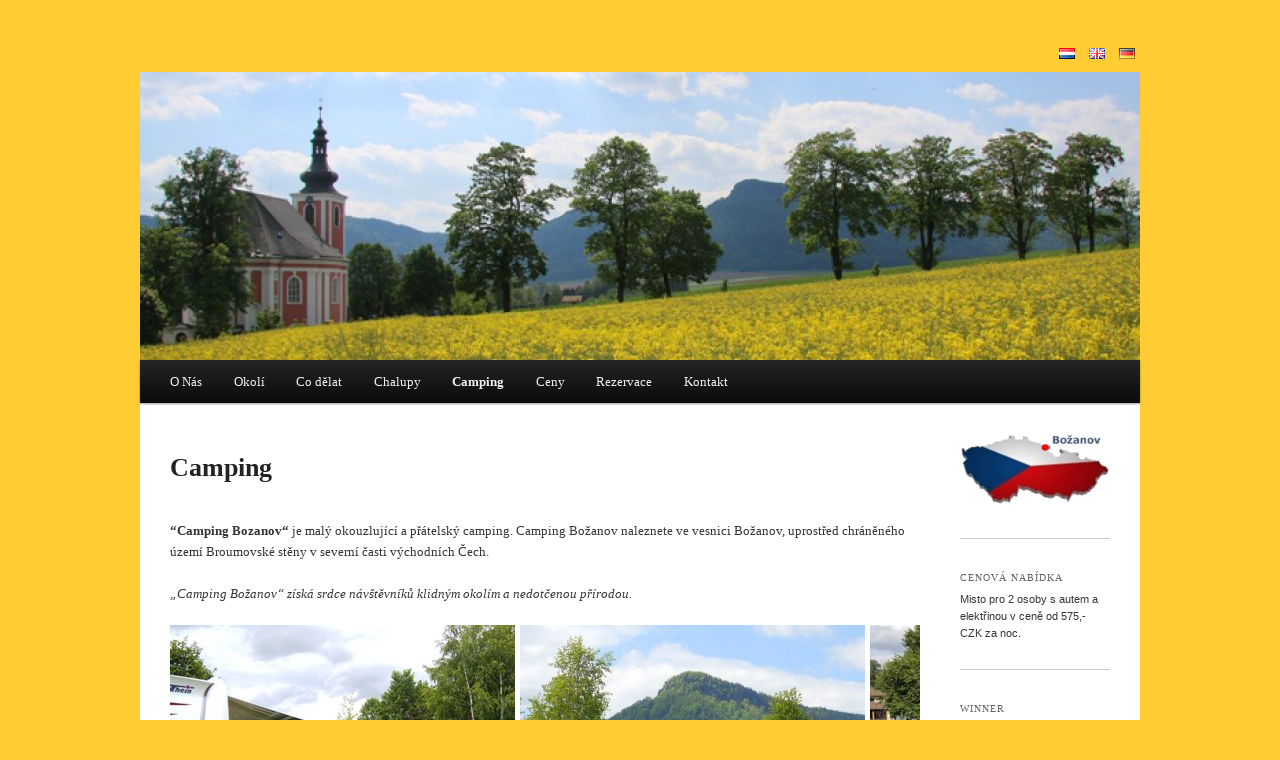

--- FILE ---
content_type: text/html; charset=UTF-8
request_url: https://www.bozanov.nl/cs/camping-4/
body_size: 22722
content:
<!DOCTYPE html>
<!--[if IE 6]>
<html id="ie6" lang="cs-CZ">
<![endif]-->
<!--[if IE 7]>
<html id="ie7" lang="cs-CZ">
<![endif]-->
<!--[if IE 8]>
<html id="ie8" lang="cs-CZ">
<![endif]-->
<!--[if !(IE 6) & !(IE 7) & !(IE 8)]><!-->
<html lang="cs-CZ">
<!--<![endif]-->
<head>
<meta charset="UTF-8" />
<meta name="viewport" content="width=device-width" />
<title>
Camping - Camping en Vakantiehuizen BozanovCamping en Vakantiehuizen Bozanov	</title>
<link rel="profile" href="https://gmpg.org/xfn/11" />
<link rel="stylesheet" type="text/css" media="all" href="https://www.bozanov.nl/wp-content/themes/childtwentyeleven/style.css" />
<link rel="pingback" href="https://www.bozanov.nl/xmlrpc.php" />
<!--[if lt IE 9]>
<script src="https://www.bozanov.nl/wp-content/themes/twentyeleven/js/html5.js" type="text/javascript"></script>
<![endif]-->
<meta name='robots' content='index, follow, max-image-preview:large, max-snippet:-1, max-video-preview:-1' />
	<style>img:is([sizes="auto" i], [sizes^="auto," i]) { contain-intrinsic-size: 3000px 1500px }</style>
	<link rel="alternate" href="https://www.bozanov.nl/camping/" hreflang="nl" />
<link rel="alternate" href="https://www.bozanov.nl/en/camping-3/" hreflang="en" />
<link rel="alternate" href="https://www.bozanov.nl/de/campingplatz/" hreflang="de" />
<link rel="alternate" href="https://www.bozanov.nl/cs/camping-4/" hreflang="cs" />

	<!-- This site is optimized with the Yoast SEO plugin v24.9 - https://yoast.com/wordpress/plugins/seo/ -->
	<link rel="canonical" href="https://www.bozanov.nl/cs/camping-4/" />
	<meta property="og:locale" content="cs_CZ" />
	<meta property="og:locale:alternate" content="nl_NL" />
	<meta property="og:locale:alternate" content="en_GB" />
	<meta property="og:locale:alternate" content="de_DE" />
	<meta property="og:type" content="article" />
	<meta property="og:title" content="Camping - Camping en Vakantiehuizen Bozanov" />
	<meta property="og:description" content="“Camping Bozanov&#8220; je malý okouzlující&nbsp;a&nbsp;přátelský&nbsp;camping. Camping Božanov naleznete ve vesnici Božanov, uprostřed chráněného území Broumovské stěny v severní časti východních Čech. &#8222;Camping Božanov&#8220; získá srdce návštěvníků klidným okolím a nedotčenou přírodou. Camping leží 400 metrů nad mořem.&nbsp;Z každého campingového místa &hellip; Celý příspěvek &rarr;" />
	<meta property="og:url" content="https://www.bozanov.nl/cs/camping-4/" />
	<meta property="og:site_name" content="Camping en Vakantiehuizen Bozanov" />
	<meta property="article:publisher" content="https://www.facebook.com/CampingBozanov/" />
	<meta property="article:modified_time" content="2024-06-03T06:25:18+00:00" />
	<meta property="og:image" content="https://www.bozanov.nl/wp-content/uploads/camping/camping_panorama.jpg" />
	<meta name="twitter:card" content="summary_large_image" />
	<meta name="twitter:label1" content="Odhadovaná doba čtení" />
	<meta name="twitter:data1" content="7 minut" />
	<script type="application/ld+json" class="yoast-schema-graph">{"@context":"https://schema.org","@graph":[{"@type":"WebPage","@id":"https://www.bozanov.nl/cs/camping-4/","url":"https://www.bozanov.nl/cs/camping-4/","name":"Camping - Camping en Vakantiehuizen Bozanov","isPartOf":{"@id":"https://www.bozanov.nl/cs/o-nas/#website"},"primaryImageOfPage":{"@id":"https://www.bozanov.nl/cs/camping-4/#primaryimage"},"image":{"@id":"https://www.bozanov.nl/cs/camping-4/#primaryimage"},"thumbnailUrl":"https://www.bozanov.nl/wp-content/uploads/camping/camping_panorama.jpg","datePublished":"2019-05-17T13:30:58+00:00","dateModified":"2024-06-03T06:25:18+00:00","breadcrumb":{"@id":"https://www.bozanov.nl/cs/camping-4/#breadcrumb"},"inLanguage":"cs","potentialAction":[{"@type":"ReadAction","target":["https://www.bozanov.nl/cs/camping-4/"]}]},{"@type":"ImageObject","inLanguage":"cs","@id":"https://www.bozanov.nl/cs/camping-4/#primaryimage","url":"https://www.bozanov.nl/wp-content/uploads/camping/camping_panorama.jpg","contentUrl":"https://www.bozanov.nl/wp-content/uploads/camping/camping_panorama.jpg"},{"@type":"BreadcrumbList","@id":"https://www.bozanov.nl/cs/camping-4/#breadcrumb","itemListElement":[{"@type":"ListItem","position":1,"name":"Home","item":"https://www.bozanov.nl/cs/o-nas/"},{"@type":"ListItem","position":2,"name":"Camping"}]},{"@type":"WebSite","@id":"https://www.bozanov.nl/cs/o-nas/#website","url":"https://www.bozanov.nl/cs/o-nas/","name":"Camping en Vakantiehuizen Bozanov","description":"Op vakantie in Tsjechië","publisher":{"@id":"https://www.bozanov.nl/cs/o-nas/#organization"},"potentialAction":[{"@type":"SearchAction","target":{"@type":"EntryPoint","urlTemplate":"https://www.bozanov.nl/cs/o-nas/?s={search_term_string}"},"query-input":{"@type":"PropertyValueSpecification","valueRequired":true,"valueName":"search_term_string"}}],"inLanguage":"cs"},{"@type":"Organization","@id":"https://www.bozanov.nl/cs/o-nas/#organization","name":"Camping Bozanov","url":"https://www.bozanov.nl/cs/o-nas/","logo":{"@type":"ImageObject","inLanguage":"cs","@id":"https://www.bozanov.nl/cs/o-nas/#/schema/logo/image/","url":"https://www.bozanov.nl/wp-content/uploads/home/camping.jpg","contentUrl":"https://www.bozanov.nl/wp-content/uploads/home/camping.jpg","width":344,"height":258,"caption":"Camping Bozanov"},"image":{"@id":"https://www.bozanov.nl/cs/o-nas/#/schema/logo/image/"},"sameAs":["https://www.facebook.com/CampingBozanov/"]}]}</script>
	<!-- / Yoast SEO plugin. -->


<link rel="alternate" type="application/rss+xml" title="Camping en Vakantiehuizen Bozanov &raquo; RSS zdroj" href="https://www.bozanov.nl/cs/feed/" />
<link rel="alternate" type="application/rss+xml" title="Camping en Vakantiehuizen Bozanov &raquo; RSS komentářů" href="https://www.bozanov.nl/cs/comments/feed/" />
<script type="text/javascript">
/* <![CDATA[ */
window._wpemojiSettings = {"baseUrl":"https:\/\/s.w.org\/images\/core\/emoji\/16.0.1\/72x72\/","ext":".png","svgUrl":"https:\/\/s.w.org\/images\/core\/emoji\/16.0.1\/svg\/","svgExt":".svg","source":{"concatemoji":"https:\/\/www.bozanov.nl\/wp-includes\/js\/wp-emoji-release.min.js?ver=6.8.3"}};
/*! This file is auto-generated */
!function(s,n){var o,i,e;function c(e){try{var t={supportTests:e,timestamp:(new Date).valueOf()};sessionStorage.setItem(o,JSON.stringify(t))}catch(e){}}function p(e,t,n){e.clearRect(0,0,e.canvas.width,e.canvas.height),e.fillText(t,0,0);var t=new Uint32Array(e.getImageData(0,0,e.canvas.width,e.canvas.height).data),a=(e.clearRect(0,0,e.canvas.width,e.canvas.height),e.fillText(n,0,0),new Uint32Array(e.getImageData(0,0,e.canvas.width,e.canvas.height).data));return t.every(function(e,t){return e===a[t]})}function u(e,t){e.clearRect(0,0,e.canvas.width,e.canvas.height),e.fillText(t,0,0);for(var n=e.getImageData(16,16,1,1),a=0;a<n.data.length;a++)if(0!==n.data[a])return!1;return!0}function f(e,t,n,a){switch(t){case"flag":return n(e,"\ud83c\udff3\ufe0f\u200d\u26a7\ufe0f","\ud83c\udff3\ufe0f\u200b\u26a7\ufe0f")?!1:!n(e,"\ud83c\udde8\ud83c\uddf6","\ud83c\udde8\u200b\ud83c\uddf6")&&!n(e,"\ud83c\udff4\udb40\udc67\udb40\udc62\udb40\udc65\udb40\udc6e\udb40\udc67\udb40\udc7f","\ud83c\udff4\u200b\udb40\udc67\u200b\udb40\udc62\u200b\udb40\udc65\u200b\udb40\udc6e\u200b\udb40\udc67\u200b\udb40\udc7f");case"emoji":return!a(e,"\ud83e\udedf")}return!1}function g(e,t,n,a){var r="undefined"!=typeof WorkerGlobalScope&&self instanceof WorkerGlobalScope?new OffscreenCanvas(300,150):s.createElement("canvas"),o=r.getContext("2d",{willReadFrequently:!0}),i=(o.textBaseline="top",o.font="600 32px Arial",{});return e.forEach(function(e){i[e]=t(o,e,n,a)}),i}function t(e){var t=s.createElement("script");t.src=e,t.defer=!0,s.head.appendChild(t)}"undefined"!=typeof Promise&&(o="wpEmojiSettingsSupports",i=["flag","emoji"],n.supports={everything:!0,everythingExceptFlag:!0},e=new Promise(function(e){s.addEventListener("DOMContentLoaded",e,{once:!0})}),new Promise(function(t){var n=function(){try{var e=JSON.parse(sessionStorage.getItem(o));if("object"==typeof e&&"number"==typeof e.timestamp&&(new Date).valueOf()<e.timestamp+604800&&"object"==typeof e.supportTests)return e.supportTests}catch(e){}return null}();if(!n){if("undefined"!=typeof Worker&&"undefined"!=typeof OffscreenCanvas&&"undefined"!=typeof URL&&URL.createObjectURL&&"undefined"!=typeof Blob)try{var e="postMessage("+g.toString()+"("+[JSON.stringify(i),f.toString(),p.toString(),u.toString()].join(",")+"));",a=new Blob([e],{type:"text/javascript"}),r=new Worker(URL.createObjectURL(a),{name:"wpTestEmojiSupports"});return void(r.onmessage=function(e){c(n=e.data),r.terminate(),t(n)})}catch(e){}c(n=g(i,f,p,u))}t(n)}).then(function(e){for(var t in e)n.supports[t]=e[t],n.supports.everything=n.supports.everything&&n.supports[t],"flag"!==t&&(n.supports.everythingExceptFlag=n.supports.everythingExceptFlag&&n.supports[t]);n.supports.everythingExceptFlag=n.supports.everythingExceptFlag&&!n.supports.flag,n.DOMReady=!1,n.readyCallback=function(){n.DOMReady=!0}}).then(function(){return e}).then(function(){var e;n.supports.everything||(n.readyCallback(),(e=n.source||{}).concatemoji?t(e.concatemoji):e.wpemoji&&e.twemoji&&(t(e.twemoji),t(e.wpemoji)))}))}((window,document),window._wpemojiSettings);
/* ]]> */
</script>
<style id='wp-emoji-styles-inline-css' type='text/css'>

	img.wp-smiley, img.emoji {
		display: inline !important;
		border: none !important;
		box-shadow: none !important;
		height: 1em !important;
		width: 1em !important;
		margin: 0 0.07em !important;
		vertical-align: -0.1em !important;
		background: none !important;
		padding: 0 !important;
	}
</style>
<link rel='stylesheet' id='wp-block-library-css' href='https://www.bozanov.nl/wp-includes/css/dist/block-library/style.min.css?ver=6.8.3' type='text/css' media='all' />
<style id='wp-block-library-theme-inline-css' type='text/css'>
.wp-block-audio :where(figcaption){color:#555;font-size:13px;text-align:center}.is-dark-theme .wp-block-audio :where(figcaption){color:#ffffffa6}.wp-block-audio{margin:0 0 1em}.wp-block-code{border:1px solid #ccc;border-radius:4px;font-family:Menlo,Consolas,monaco,monospace;padding:.8em 1em}.wp-block-embed :where(figcaption){color:#555;font-size:13px;text-align:center}.is-dark-theme .wp-block-embed :where(figcaption){color:#ffffffa6}.wp-block-embed{margin:0 0 1em}.blocks-gallery-caption{color:#555;font-size:13px;text-align:center}.is-dark-theme .blocks-gallery-caption{color:#ffffffa6}:root :where(.wp-block-image figcaption){color:#555;font-size:13px;text-align:center}.is-dark-theme :root :where(.wp-block-image figcaption){color:#ffffffa6}.wp-block-image{margin:0 0 1em}.wp-block-pullquote{border-bottom:4px solid;border-top:4px solid;color:currentColor;margin-bottom:1.75em}.wp-block-pullquote cite,.wp-block-pullquote footer,.wp-block-pullquote__citation{color:currentColor;font-size:.8125em;font-style:normal;text-transform:uppercase}.wp-block-quote{border-left:.25em solid;margin:0 0 1.75em;padding-left:1em}.wp-block-quote cite,.wp-block-quote footer{color:currentColor;font-size:.8125em;font-style:normal;position:relative}.wp-block-quote:where(.has-text-align-right){border-left:none;border-right:.25em solid;padding-left:0;padding-right:1em}.wp-block-quote:where(.has-text-align-center){border:none;padding-left:0}.wp-block-quote.is-large,.wp-block-quote.is-style-large,.wp-block-quote:where(.is-style-plain){border:none}.wp-block-search .wp-block-search__label{font-weight:700}.wp-block-search__button{border:1px solid #ccc;padding:.375em .625em}:where(.wp-block-group.has-background){padding:1.25em 2.375em}.wp-block-separator.has-css-opacity{opacity:.4}.wp-block-separator{border:none;border-bottom:2px solid;margin-left:auto;margin-right:auto}.wp-block-separator.has-alpha-channel-opacity{opacity:1}.wp-block-separator:not(.is-style-wide):not(.is-style-dots){width:100px}.wp-block-separator.has-background:not(.is-style-dots){border-bottom:none;height:1px}.wp-block-separator.has-background:not(.is-style-wide):not(.is-style-dots){height:2px}.wp-block-table{margin:0 0 1em}.wp-block-table td,.wp-block-table th{word-break:normal}.wp-block-table :where(figcaption){color:#555;font-size:13px;text-align:center}.is-dark-theme .wp-block-table :where(figcaption){color:#ffffffa6}.wp-block-video :where(figcaption){color:#555;font-size:13px;text-align:center}.is-dark-theme .wp-block-video :where(figcaption){color:#ffffffa6}.wp-block-video{margin:0 0 1em}:root :where(.wp-block-template-part.has-background){margin-bottom:0;margin-top:0;padding:1.25em 2.375em}
</style>
<style id='classic-theme-styles-inline-css' type='text/css'>
/*! This file is auto-generated */
.wp-block-button__link{color:#fff;background-color:#32373c;border-radius:9999px;box-shadow:none;text-decoration:none;padding:calc(.667em + 2px) calc(1.333em + 2px);font-size:1.125em}.wp-block-file__button{background:#32373c;color:#fff;text-decoration:none}
</style>
<style id='global-styles-inline-css' type='text/css'>
:root{--wp--preset--aspect-ratio--square: 1;--wp--preset--aspect-ratio--4-3: 4/3;--wp--preset--aspect-ratio--3-4: 3/4;--wp--preset--aspect-ratio--3-2: 3/2;--wp--preset--aspect-ratio--2-3: 2/3;--wp--preset--aspect-ratio--16-9: 16/9;--wp--preset--aspect-ratio--9-16: 9/16;--wp--preset--color--black: #000;--wp--preset--color--cyan-bluish-gray: #abb8c3;--wp--preset--color--white: #fff;--wp--preset--color--pale-pink: #f78da7;--wp--preset--color--vivid-red: #cf2e2e;--wp--preset--color--luminous-vivid-orange: #ff6900;--wp--preset--color--luminous-vivid-amber: #fcb900;--wp--preset--color--light-green-cyan: #7bdcb5;--wp--preset--color--vivid-green-cyan: #00d084;--wp--preset--color--pale-cyan-blue: #8ed1fc;--wp--preset--color--vivid-cyan-blue: #0693e3;--wp--preset--color--vivid-purple: #9b51e0;--wp--preset--color--blue: #1982d1;--wp--preset--color--dark-gray: #373737;--wp--preset--color--medium-gray: #666;--wp--preset--color--light-gray: #e2e2e2;--wp--preset--gradient--vivid-cyan-blue-to-vivid-purple: linear-gradient(135deg,rgba(6,147,227,1) 0%,rgb(155,81,224) 100%);--wp--preset--gradient--light-green-cyan-to-vivid-green-cyan: linear-gradient(135deg,rgb(122,220,180) 0%,rgb(0,208,130) 100%);--wp--preset--gradient--luminous-vivid-amber-to-luminous-vivid-orange: linear-gradient(135deg,rgba(252,185,0,1) 0%,rgba(255,105,0,1) 100%);--wp--preset--gradient--luminous-vivid-orange-to-vivid-red: linear-gradient(135deg,rgba(255,105,0,1) 0%,rgb(207,46,46) 100%);--wp--preset--gradient--very-light-gray-to-cyan-bluish-gray: linear-gradient(135deg,rgb(238,238,238) 0%,rgb(169,184,195) 100%);--wp--preset--gradient--cool-to-warm-spectrum: linear-gradient(135deg,rgb(74,234,220) 0%,rgb(151,120,209) 20%,rgb(207,42,186) 40%,rgb(238,44,130) 60%,rgb(251,105,98) 80%,rgb(254,248,76) 100%);--wp--preset--gradient--blush-light-purple: linear-gradient(135deg,rgb(255,206,236) 0%,rgb(152,150,240) 100%);--wp--preset--gradient--blush-bordeaux: linear-gradient(135deg,rgb(254,205,165) 0%,rgb(254,45,45) 50%,rgb(107,0,62) 100%);--wp--preset--gradient--luminous-dusk: linear-gradient(135deg,rgb(255,203,112) 0%,rgb(199,81,192) 50%,rgb(65,88,208) 100%);--wp--preset--gradient--pale-ocean: linear-gradient(135deg,rgb(255,245,203) 0%,rgb(182,227,212) 50%,rgb(51,167,181) 100%);--wp--preset--gradient--electric-grass: linear-gradient(135deg,rgb(202,248,128) 0%,rgb(113,206,126) 100%);--wp--preset--gradient--midnight: linear-gradient(135deg,rgb(2,3,129) 0%,rgb(40,116,252) 100%);--wp--preset--font-size--small: 13px;--wp--preset--font-size--medium: 20px;--wp--preset--font-size--large: 36px;--wp--preset--font-size--x-large: 42px;--wp--preset--spacing--20: 0.44rem;--wp--preset--spacing--30: 0.67rem;--wp--preset--spacing--40: 1rem;--wp--preset--spacing--50: 1.5rem;--wp--preset--spacing--60: 2.25rem;--wp--preset--spacing--70: 3.38rem;--wp--preset--spacing--80: 5.06rem;--wp--preset--shadow--natural: 6px 6px 9px rgba(0, 0, 0, 0.2);--wp--preset--shadow--deep: 12px 12px 50px rgba(0, 0, 0, 0.4);--wp--preset--shadow--sharp: 6px 6px 0px rgba(0, 0, 0, 0.2);--wp--preset--shadow--outlined: 6px 6px 0px -3px rgba(255, 255, 255, 1), 6px 6px rgba(0, 0, 0, 1);--wp--preset--shadow--crisp: 6px 6px 0px rgba(0, 0, 0, 1);}:where(.is-layout-flex){gap: 0.5em;}:where(.is-layout-grid){gap: 0.5em;}body .is-layout-flex{display: flex;}.is-layout-flex{flex-wrap: wrap;align-items: center;}.is-layout-flex > :is(*, div){margin: 0;}body .is-layout-grid{display: grid;}.is-layout-grid > :is(*, div){margin: 0;}:where(.wp-block-columns.is-layout-flex){gap: 2em;}:where(.wp-block-columns.is-layout-grid){gap: 2em;}:where(.wp-block-post-template.is-layout-flex){gap: 1.25em;}:where(.wp-block-post-template.is-layout-grid){gap: 1.25em;}.has-black-color{color: var(--wp--preset--color--black) !important;}.has-cyan-bluish-gray-color{color: var(--wp--preset--color--cyan-bluish-gray) !important;}.has-white-color{color: var(--wp--preset--color--white) !important;}.has-pale-pink-color{color: var(--wp--preset--color--pale-pink) !important;}.has-vivid-red-color{color: var(--wp--preset--color--vivid-red) !important;}.has-luminous-vivid-orange-color{color: var(--wp--preset--color--luminous-vivid-orange) !important;}.has-luminous-vivid-amber-color{color: var(--wp--preset--color--luminous-vivid-amber) !important;}.has-light-green-cyan-color{color: var(--wp--preset--color--light-green-cyan) !important;}.has-vivid-green-cyan-color{color: var(--wp--preset--color--vivid-green-cyan) !important;}.has-pale-cyan-blue-color{color: var(--wp--preset--color--pale-cyan-blue) !important;}.has-vivid-cyan-blue-color{color: var(--wp--preset--color--vivid-cyan-blue) !important;}.has-vivid-purple-color{color: var(--wp--preset--color--vivid-purple) !important;}.has-black-background-color{background-color: var(--wp--preset--color--black) !important;}.has-cyan-bluish-gray-background-color{background-color: var(--wp--preset--color--cyan-bluish-gray) !important;}.has-white-background-color{background-color: var(--wp--preset--color--white) !important;}.has-pale-pink-background-color{background-color: var(--wp--preset--color--pale-pink) !important;}.has-vivid-red-background-color{background-color: var(--wp--preset--color--vivid-red) !important;}.has-luminous-vivid-orange-background-color{background-color: var(--wp--preset--color--luminous-vivid-orange) !important;}.has-luminous-vivid-amber-background-color{background-color: var(--wp--preset--color--luminous-vivid-amber) !important;}.has-light-green-cyan-background-color{background-color: var(--wp--preset--color--light-green-cyan) !important;}.has-vivid-green-cyan-background-color{background-color: var(--wp--preset--color--vivid-green-cyan) !important;}.has-pale-cyan-blue-background-color{background-color: var(--wp--preset--color--pale-cyan-blue) !important;}.has-vivid-cyan-blue-background-color{background-color: var(--wp--preset--color--vivid-cyan-blue) !important;}.has-vivid-purple-background-color{background-color: var(--wp--preset--color--vivid-purple) !important;}.has-black-border-color{border-color: var(--wp--preset--color--black) !important;}.has-cyan-bluish-gray-border-color{border-color: var(--wp--preset--color--cyan-bluish-gray) !important;}.has-white-border-color{border-color: var(--wp--preset--color--white) !important;}.has-pale-pink-border-color{border-color: var(--wp--preset--color--pale-pink) !important;}.has-vivid-red-border-color{border-color: var(--wp--preset--color--vivid-red) !important;}.has-luminous-vivid-orange-border-color{border-color: var(--wp--preset--color--luminous-vivid-orange) !important;}.has-luminous-vivid-amber-border-color{border-color: var(--wp--preset--color--luminous-vivid-amber) !important;}.has-light-green-cyan-border-color{border-color: var(--wp--preset--color--light-green-cyan) !important;}.has-vivid-green-cyan-border-color{border-color: var(--wp--preset--color--vivid-green-cyan) !important;}.has-pale-cyan-blue-border-color{border-color: var(--wp--preset--color--pale-cyan-blue) !important;}.has-vivid-cyan-blue-border-color{border-color: var(--wp--preset--color--vivid-cyan-blue) !important;}.has-vivid-purple-border-color{border-color: var(--wp--preset--color--vivid-purple) !important;}.has-vivid-cyan-blue-to-vivid-purple-gradient-background{background: var(--wp--preset--gradient--vivid-cyan-blue-to-vivid-purple) !important;}.has-light-green-cyan-to-vivid-green-cyan-gradient-background{background: var(--wp--preset--gradient--light-green-cyan-to-vivid-green-cyan) !important;}.has-luminous-vivid-amber-to-luminous-vivid-orange-gradient-background{background: var(--wp--preset--gradient--luminous-vivid-amber-to-luminous-vivid-orange) !important;}.has-luminous-vivid-orange-to-vivid-red-gradient-background{background: var(--wp--preset--gradient--luminous-vivid-orange-to-vivid-red) !important;}.has-very-light-gray-to-cyan-bluish-gray-gradient-background{background: var(--wp--preset--gradient--very-light-gray-to-cyan-bluish-gray) !important;}.has-cool-to-warm-spectrum-gradient-background{background: var(--wp--preset--gradient--cool-to-warm-spectrum) !important;}.has-blush-light-purple-gradient-background{background: var(--wp--preset--gradient--blush-light-purple) !important;}.has-blush-bordeaux-gradient-background{background: var(--wp--preset--gradient--blush-bordeaux) !important;}.has-luminous-dusk-gradient-background{background: var(--wp--preset--gradient--luminous-dusk) !important;}.has-pale-ocean-gradient-background{background: var(--wp--preset--gradient--pale-ocean) !important;}.has-electric-grass-gradient-background{background: var(--wp--preset--gradient--electric-grass) !important;}.has-midnight-gradient-background{background: var(--wp--preset--gradient--midnight) !important;}.has-small-font-size{font-size: var(--wp--preset--font-size--small) !important;}.has-medium-font-size{font-size: var(--wp--preset--font-size--medium) !important;}.has-large-font-size{font-size: var(--wp--preset--font-size--large) !important;}.has-x-large-font-size{font-size: var(--wp--preset--font-size--x-large) !important;}
:where(.wp-block-post-template.is-layout-flex){gap: 1.25em;}:where(.wp-block-post-template.is-layout-grid){gap: 1.25em;}
:where(.wp-block-columns.is-layout-flex){gap: 2em;}:where(.wp-block-columns.is-layout-grid){gap: 2em;}
:root :where(.wp-block-pullquote){font-size: 1.5em;line-height: 1.6;}
</style>
<link rel='stylesheet' id='contact-form-7-css' href='https://www.bozanov.nl/wp-content/plugins/contact-form-7/includes/css/styles.css?ver=6.0.6' type='text/css' media='all' />
<style id='responsive-menu-inline-css' type='text/css'>
/** This file is major component of this plugin so please don't try to edit here. */
#rmp_menu_trigger-8846 {
  width: 55px;
  height: 55px;
  position: fixed;
  top: 80px;
  border-radius: 5px;
  display: none;
  text-decoration: none;
  right: 5%;
  background: #000000;
  transition: transform 0.5s, background-color 0.5s;
}
#rmp_menu_trigger-8846:hover, #rmp_menu_trigger-8846:focus {
  background: #000000;
  text-decoration: unset;
}
#rmp_menu_trigger-8846.is-active {
  background: #000000;
}
#rmp_menu_trigger-8846 .rmp-trigger-box {
  width: 25px;
  color: #ffffff;
}
#rmp_menu_trigger-8846 .rmp-trigger-icon-active, #rmp_menu_trigger-8846 .rmp-trigger-text-open {
  display: none;
}
#rmp_menu_trigger-8846.is-active .rmp-trigger-icon-active, #rmp_menu_trigger-8846.is-active .rmp-trigger-text-open {
  display: inline;
}
#rmp_menu_trigger-8846.is-active .rmp-trigger-icon-inactive, #rmp_menu_trigger-8846.is-active .rmp-trigger-text {
  display: none;
}
#rmp_menu_trigger-8846 .rmp-trigger-label {
  color: #ffffff;
  pointer-events: none;
  line-height: 13px;
  font-family: inherit;
  font-size: 14px;
  display: inline;
  text-transform: inherit;
}
#rmp_menu_trigger-8846 .rmp-trigger-label.rmp-trigger-label-top {
  display: block;
  margin-bottom: 12px;
}
#rmp_menu_trigger-8846 .rmp-trigger-label.rmp-trigger-label-bottom {
  display: block;
  margin-top: 12px;
}
#rmp_menu_trigger-8846 .responsive-menu-pro-inner {
  display: block;
}
#rmp_menu_trigger-8846 .rmp-trigger-icon-inactive .rmp-font-icon {
  color: #ffffff;
}
#rmp_menu_trigger-8846 .responsive-menu-pro-inner, #rmp_menu_trigger-8846 .responsive-menu-pro-inner::before, #rmp_menu_trigger-8846 .responsive-menu-pro-inner::after {
  width: 25px;
  height: 3px;
  background-color: #ffffff;
  border-radius: 4px;
  position: absolute;
}
#rmp_menu_trigger-8846 .rmp-trigger-icon-active .rmp-font-icon {
  color: #ffffff;
}
#rmp_menu_trigger-8846.is-active .responsive-menu-pro-inner, #rmp_menu_trigger-8846.is-active .responsive-menu-pro-inner::before, #rmp_menu_trigger-8846.is-active .responsive-menu-pro-inner::after {
  background-color: #ffffff;
}
#rmp_menu_trigger-8846:hover .rmp-trigger-icon-inactive .rmp-font-icon {
  color: #ffffff;
}
#rmp_menu_trigger-8846:not(.is-active):hover .responsive-menu-pro-inner, #rmp_menu_trigger-8846:not(.is-active):hover .responsive-menu-pro-inner::before, #rmp_menu_trigger-8846:not(.is-active):hover .responsive-menu-pro-inner::after {
  background-color: #ffffff;
}
#rmp_menu_trigger-8846 .responsive-menu-pro-inner::before {
  top: 10px;
}
#rmp_menu_trigger-8846 .responsive-menu-pro-inner::after {
  bottom: 10px;
}
#rmp_menu_trigger-8846.is-active .responsive-menu-pro-inner::after {
  bottom: 0;
}
/* Hamburger menu styling */
@media screen and (max-width: 800px) {
  /** Menu Title Style */
  /** Menu Additional Content Style */
  #access {
    display: none !important;
  }
  #rmp_menu_trigger-8846 {
    display: block;
  }
  #rmp-container-8846 {
    position: fixed;
    top: 0;
    margin: 0;
    transition: transform 0.5s;
    overflow: auto;
    display: block;
    width: 75%;
    background-color: #212121;
    background-image: url("");
    height: 100%;
    left: 0;
    padding-top: 0px;
    padding-left: 0px;
    padding-bottom: 0px;
    padding-right: 0px;
  }
  #rmp-menu-wrap-8846 {
    padding-top: 0px;
    padding-left: 0px;
    padding-bottom: 0px;
    padding-right: 0px;
    background-color: #212121;
  }
  #rmp-menu-wrap-8846 .rmp-menu, #rmp-menu-wrap-8846 .rmp-submenu {
    width: 100%;
    box-sizing: border-box;
    margin: 0;
    padding: 0;
  }
  #rmp-menu-wrap-8846 .rmp-submenu-depth-1 .rmp-menu-item-link {
    padding-left: 10%;
  }
  #rmp-menu-wrap-8846 .rmp-submenu-depth-2 .rmp-menu-item-link {
    padding-left: 15%;
  }
  #rmp-menu-wrap-8846 .rmp-submenu-depth-3 .rmp-menu-item-link {
    padding-left: 20%;
  }
  #rmp-menu-wrap-8846 .rmp-submenu-depth-4 .rmp-menu-item-link {
    padding-left: 25%;
  }
  #rmp-menu-wrap-8846 .rmp-submenu.rmp-submenu-open {
    display: block;
  }
  #rmp-menu-wrap-8846 .rmp-menu-item {
    width: 100%;
    list-style: none;
    margin: 0;
  }
  #rmp-menu-wrap-8846 .rmp-menu-item-link {
    height: 40px;
    line-height: 40px;
    font-size: 13px;
    border-bottom: 1px solid #212121;
    font-family: inherit;
    color: #ffffff;
    text-align: left;
    background-color: #212121;
    font-weight: normal;
    letter-spacing: 0px;
    display: block;
    box-sizing: border-box;
    width: 100%;
    text-decoration: none;
    position: relative;
    overflow: hidden;
    transition: background-color 0.5s, border-color 0.5s, 0.5s;
    padding: 0 5%;
    padding-right: 50px;
  }
  #rmp-menu-wrap-8846 .rmp-menu-item-link:after, #rmp-menu-wrap-8846 .rmp-menu-item-link:before {
    display: none;
  }
  #rmp-menu-wrap-8846 .rmp-menu-item-link:hover, #rmp-menu-wrap-8846 .rmp-menu-item-link:focus {
    color: #ffffff;
    border-color: #212121;
    background-color: #3f3f3f;
  }
  #rmp-menu-wrap-8846 .rmp-menu-item-link:focus {
    outline: none;
    border-color: unset;
    box-shadow: unset;
  }
  #rmp-menu-wrap-8846 .rmp-menu-item-link .rmp-font-icon {
    height: 40px;
    line-height: 40px;
    margin-right: 10px;
    font-size: 13px;
  }
  #rmp-menu-wrap-8846 .rmp-menu-current-item .rmp-menu-item-link {
    color: #ffffff;
    border-color: #212121;
    background-color: #212121;
  }
  #rmp-menu-wrap-8846 .rmp-menu-current-item .rmp-menu-item-link:hover, #rmp-menu-wrap-8846 .rmp-menu-current-item .rmp-menu-item-link:focus {
    color: #ffffff;
    border-color: #3f3f3f;
    background-color: #3f3f3f;
  }
  #rmp-menu-wrap-8846 .rmp-menu-subarrow {
    position: absolute;
    top: 0;
    bottom: 0;
    text-align: center;
    overflow: hidden;
    background-size: cover;
    overflow: hidden;
    right: 0;
    border-left-style: solid;
    border-left-color: #212121;
    border-left-width: 1px;
    height: 39px;
    width: 40px;
    color: #ffffff;
    background-color: #212121;
  }
  #rmp-menu-wrap-8846 .rmp-menu-subarrow svg {
    fill: #ffffff;
  }
  #rmp-menu-wrap-8846 .rmp-menu-subarrow:hover {
    color: #ffffff;
    border-color: #3f3f3f;
    background-color: #3f3f3f;
  }
  #rmp-menu-wrap-8846 .rmp-menu-subarrow:hover svg {
    fill: #ffffff;
  }
  #rmp-menu-wrap-8846 .rmp-menu-subarrow .rmp-font-icon {
    margin-right: unset;
  }
  #rmp-menu-wrap-8846 .rmp-menu-subarrow * {
    vertical-align: middle;
    line-height: 39px;
  }
  #rmp-menu-wrap-8846 .rmp-menu-subarrow-active {
    display: block;
    background-size: cover;
    color: #ffffff;
    border-color: #212121;
    background-color: #212121;
  }
  #rmp-menu-wrap-8846 .rmp-menu-subarrow-active svg {
    fill: #ffffff;
  }
  #rmp-menu-wrap-8846 .rmp-menu-subarrow-active:hover {
    color: #ffffff;
    border-color: #3f3f3f;
    background-color: #3f3f3f;
  }
  #rmp-menu-wrap-8846 .rmp-menu-subarrow-active:hover svg {
    fill: #ffffff;
  }
  #rmp-menu-wrap-8846 .rmp-submenu {
    display: none;
  }
  #rmp-menu-wrap-8846 .rmp-submenu .rmp-menu-item-link {
    height: 40px;
    line-height: 40px;
    letter-spacing: 0px;
    font-size: 13px;
    border-bottom: 1px solid #212121;
    font-family: inherit;
    font-weight: normal;
    color: #ffffff;
    text-align: left;
    background-color: #212121;
  }
  #rmp-menu-wrap-8846 .rmp-submenu .rmp-menu-item-link:hover, #rmp-menu-wrap-8846 .rmp-submenu .rmp-menu-item-link:focus {
    color: #ffffff;
    border-color: #212121;
    background-color: #3f3f3f;
  }
  #rmp-menu-wrap-8846 .rmp-submenu .rmp-menu-current-item .rmp-menu-item-link {
    color: #ffffff;
    border-color: #212121;
    background-color: #212121;
  }
  #rmp-menu-wrap-8846 .rmp-submenu .rmp-menu-current-item .rmp-menu-item-link:hover, #rmp-menu-wrap-8846 .rmp-submenu .rmp-menu-current-item .rmp-menu-item-link:focus {
    color: #ffffff;
    border-color: #3f3f3f;
    background-color: #3f3f3f;
  }
  #rmp-menu-wrap-8846 .rmp-submenu .rmp-menu-subarrow {
    right: 0;
    border-right: unset;
    border-left-style: solid;
    border-left-color: #212121;
    border-left-width: 1px;
    height: 39px;
    line-height: 39px;
    width: 40px;
    color: #ffffff;
    background-color: #212121;
  }
  #rmp-menu-wrap-8846 .rmp-submenu .rmp-menu-subarrow:hover {
    color: #ffffff;
    border-color: #3f3f3f;
    background-color: #3f3f3f;
  }
  #rmp-menu-wrap-8846 .rmp-submenu .rmp-menu-subarrow-active {
    color: #ffffff;
    border-color: #212121;
    background-color: #212121;
  }
  #rmp-menu-wrap-8846 .rmp-submenu .rmp-menu-subarrow-active:hover {
    color: #ffffff;
    border-color: #3f3f3f;
    background-color: #3f3f3f;
  }
  #rmp-menu-wrap-8846 .rmp-menu-item-description {
    margin: 0;
    padding: 5px 5%;
    opacity: 0.8;
    color: #ffffff;
  }
  #rmp-search-box-8846 {
    display: block;
    padding-top: 0px;
    padding-left: 5%;
    padding-bottom: 0px;
    padding-right: 5%;
  }
  #rmp-search-box-8846 .rmp-search-form {
    margin: 0;
  }
  #rmp-search-box-8846 .rmp-search-box {
    background: #ffffff;
    border: 1px solid #dadada;
    color: #333333;
    width: 100%;
    padding: 0 5%;
    border-radius: 30px;
    height: 45px;
    -webkit-appearance: none;
  }
  #rmp-search-box-8846 .rmp-search-box::placeholder {
    color: #c7c7cd;
  }
  #rmp-search-box-8846 .rmp-search-box:focus {
    background-color: #ffffff;
    outline: 2px solid #dadada;
    color: #333333;
  }
  #rmp-menu-title-8846 {
    background-color: #212121;
    color: #ffffff;
    text-align: left;
    font-size: 13px;
    padding-top: 10%;
    padding-left: 5%;
    padding-bottom: 0%;
    padding-right: 5%;
    font-weight: 400;
    transition: background-color 0.5s, border-color 0.5s, color 0.5s;
  }
  #rmp-menu-title-8846:hover {
    background-color: #212121;
    color: #ffffff;
  }
  #rmp-menu-title-8846 > .rmp-menu-title-link {
    color: #ffffff;
    width: 100%;
    background-color: unset;
    text-decoration: none;
  }
  #rmp-menu-title-8846 > .rmp-menu-title-link:hover {
    color: #ffffff;
  }
  #rmp-menu-title-8846 .rmp-font-icon {
    font-size: 13px;
  }
  #rmp-menu-additional-content-8846 {
    padding-top: 0px;
    padding-left: 5%;
    padding-bottom: 0px;
    padding-right: 5%;
    color: #ffffff;
    text-align: center;
    font-size: 16px;
  }
}
/**
This file contents common styling of menus.
*/
.rmp-container {
  display: none;
  visibility: visible;
  padding: 0px 0px 0px 0px;
  z-index: 99998;
  transition: all 0.3s;
  /** Scrolling bar in menu setting box **/
}
.rmp-container.rmp-fade-top, .rmp-container.rmp-fade-left, .rmp-container.rmp-fade-right, .rmp-container.rmp-fade-bottom {
  display: none;
}
.rmp-container.rmp-slide-left, .rmp-container.rmp-push-left {
  transform: translateX(-100%);
  -ms-transform: translateX(-100%);
  -webkit-transform: translateX(-100%);
  -moz-transform: translateX(-100%);
}
.rmp-container.rmp-slide-left.rmp-menu-open, .rmp-container.rmp-push-left.rmp-menu-open {
  transform: translateX(0);
  -ms-transform: translateX(0);
  -webkit-transform: translateX(0);
  -moz-transform: translateX(0);
}
.rmp-container.rmp-slide-right, .rmp-container.rmp-push-right {
  transform: translateX(100%);
  -ms-transform: translateX(100%);
  -webkit-transform: translateX(100%);
  -moz-transform: translateX(100%);
}
.rmp-container.rmp-slide-right.rmp-menu-open, .rmp-container.rmp-push-right.rmp-menu-open {
  transform: translateX(0);
  -ms-transform: translateX(0);
  -webkit-transform: translateX(0);
  -moz-transform: translateX(0);
}
.rmp-container.rmp-slide-top, .rmp-container.rmp-push-top {
  transform: translateY(-100%);
  -ms-transform: translateY(-100%);
  -webkit-transform: translateY(-100%);
  -moz-transform: translateY(-100%);
}
.rmp-container.rmp-slide-top.rmp-menu-open, .rmp-container.rmp-push-top.rmp-menu-open {
  transform: translateY(0);
  -ms-transform: translateY(0);
  -webkit-transform: translateY(0);
  -moz-transform: translateY(0);
}
.rmp-container.rmp-slide-bottom, .rmp-container.rmp-push-bottom {
  transform: translateY(100%);
  -ms-transform: translateY(100%);
  -webkit-transform: translateY(100%);
  -moz-transform: translateY(100%);
}
.rmp-container.rmp-slide-bottom.rmp-menu-open, .rmp-container.rmp-push-bottom.rmp-menu-open {
  transform: translateX(0);
  -ms-transform: translateX(0);
  -webkit-transform: translateX(0);
  -moz-transform: translateX(0);
}
.rmp-container::-webkit-scrollbar {
  width: 0px;
}
.rmp-container ::-webkit-scrollbar-track {
  box-shadow: inset 0 0 5px transparent;
}
.rmp-container ::-webkit-scrollbar-thumb {
  background: transparent;
}
.rmp-container ::-webkit-scrollbar-thumb:hover {
  background: transparent;
}
.rmp-container .rmp-menu-wrap .rmp-menu {
  transition: none;
  border-radius: 0;
  box-shadow: none;
  background: none;
  border: 0;
  bottom: auto;
  box-sizing: border-box;
  clip: auto;
  color: #666;
  display: block;
  float: none;
  font-family: inherit;
  font-size: 14px;
  height: auto;
  left: auto;
  line-height: 1.7;
  list-style-type: none;
  margin: 0;
  min-height: auto;
  max-height: none;
  opacity: 1;
  outline: none;
  overflow: visible;
  padding: 0;
  position: relative;
  pointer-events: auto;
  right: auto;
  text-align: left;
  text-decoration: none;
  text-indent: 0;
  text-transform: none;
  transform: none;
  top: auto;
  visibility: inherit;
  width: auto;
  word-wrap: break-word;
  white-space: normal;
}
.rmp-container .rmp-menu-additional-content {
  display: block;
  word-break: break-word;
}
.rmp-container .rmp-menu-title {
  display: flex;
  flex-direction: column;
}
.rmp-container .rmp-menu-title .rmp-menu-title-image {
  max-width: 100%;
  margin-bottom: 15px;
  display: block;
  margin: auto;
  margin-bottom: 15px;
}
button.rmp_menu_trigger {
  z-index: 999999;
  overflow: hidden;
  outline: none;
  border: 0;
  display: none;
  margin: 0;
  transition: transform 0.5s, background-color 0.5s;
  padding: 0;
}
button.rmp_menu_trigger .responsive-menu-pro-inner::before, button.rmp_menu_trigger .responsive-menu-pro-inner::after {
  content: "";
  display: block;
}
button.rmp_menu_trigger .responsive-menu-pro-inner::before {
  top: 10px;
}
button.rmp_menu_trigger .responsive-menu-pro-inner::after {
  bottom: 10px;
}
button.rmp_menu_trigger .rmp-trigger-box {
  width: 40px;
  display: inline-block;
  position: relative;
  pointer-events: none;
  vertical-align: super;
}
.admin-bar .rmp-container, .admin-bar .rmp_menu_trigger {
  margin-top: 32px !important;
}
@media screen and (max-width: 782px) {
  .admin-bar .rmp-container, .admin-bar .rmp_menu_trigger {
    margin-top: 46px !important;
  }
}
/*  Menu Trigger Boring Animation */
.rmp-menu-trigger-boring .responsive-menu-pro-inner {
  transition-property: none;
}
.rmp-menu-trigger-boring .responsive-menu-pro-inner::after, .rmp-menu-trigger-boring .responsive-menu-pro-inner::before {
  transition-property: none;
}
.rmp-menu-trigger-boring.is-active .responsive-menu-pro-inner {
  transform: rotate(45deg);
}
.rmp-menu-trigger-boring.is-active .responsive-menu-pro-inner:before {
  top: 0;
  opacity: 0;
}
.rmp-menu-trigger-boring.is-active .responsive-menu-pro-inner:after {
  bottom: 0;
  transform: rotate(-90deg);
}

</style>
<link rel='stylesheet' id='dashicons-css' href='https://www.bozanov.nl/wp-includes/css/dashicons.min.css?ver=6.8.3' type='text/css' media='all' />
<link rel='stylesheet' id='twentyeleven-block-style-css' href='https://www.bozanov.nl/wp-content/themes/twentyeleven/blocks.css?ver=20240703' type='text/css' media='all' />
<link rel='stylesheet' id='fancybox-css' href='https://www.bozanov.nl/wp-content/plugins/easy-fancybox/fancybox/1.5.4/jquery.fancybox.min.css?ver=6.8.3' type='text/css' media='screen' />
<script type="text/javascript" src="https://www.bozanov.nl/wp-includes/js/jquery/jquery.min.js?ver=3.7.1" id="jquery-core-js"></script>
<script type="text/javascript" src="https://www.bozanov.nl/wp-includes/js/jquery/jquery-migrate.min.js?ver=3.4.1" id="jquery-migrate-js"></script>
<script type="text/javascript" id="rmp_menu_scripts-js-extra">
/* <![CDATA[ */
var rmp_menu = {"ajaxURL":"https:\/\/www.bozanov.nl\/wp-admin\/admin-ajax.php","wp_nonce":"995079e810","menu":[{"menu_theme":null,"theme_type":"default","theme_location_menu":"","submenu_submenu_arrow_width":"40","submenu_submenu_arrow_width_unit":"px","submenu_submenu_arrow_height":"39","submenu_submenu_arrow_height_unit":"px","submenu_arrow_position":"right","submenu_sub_arrow_background_colour":"#212121","submenu_sub_arrow_background_hover_colour":"#3f3f3f","submenu_sub_arrow_background_colour_active":"#212121","submenu_sub_arrow_background_hover_colour_active":"#3f3f3f","submenu_sub_arrow_border_width":"1","submenu_sub_arrow_border_width_unit":"px","submenu_sub_arrow_border_colour":"#212121","submenu_sub_arrow_border_hover_colour":"#3f3f3f","submenu_sub_arrow_border_colour_active":"#212121","submenu_sub_arrow_border_hover_colour_active":"#3f3f3f","submenu_sub_arrow_shape_colour":"#ffffff","submenu_sub_arrow_shape_hover_colour":"#ffffff","submenu_sub_arrow_shape_colour_active":"#ffffff","submenu_sub_arrow_shape_hover_colour_active":"#ffffff","use_header_bar":"off","header_bar_items_order":"{\"logo\":\"on\",\"title\":\"on\",\"search\":\"on\",\"html content\":\"on\"}","header_bar_title":"","header_bar_html_content":"","header_bar_logo":"","header_bar_logo_link":"","header_bar_logo_width":"","header_bar_logo_width_unit":"%","header_bar_logo_height":"","header_bar_logo_height_unit":"px","header_bar_height":"80","header_bar_height_unit":"px","header_bar_padding":{"top":"0px","right":"5%","bottom":"0px","left":"5%"},"header_bar_font":"","header_bar_font_size":"14","header_bar_font_size_unit":"px","header_bar_text_color":"#ffffff","header_bar_background_color":"#ffffff","header_bar_breakpoint":"800","header_bar_position_type":"fixed","header_bar_adjust_page":null,"header_bar_scroll_enable":"off","header_bar_scroll_background_color":"#36bdf6","mobile_breakpoint":"600","tablet_breakpoint":"800","transition_speed":"0.5","sub_menu_speed":"0.2","show_menu_on_page_load":"","menu_disable_scrolling":"off","menu_overlay":"off","menu_overlay_colour":"rgba(0, 0, 0, 0.7)","desktop_menu_width":"","desktop_menu_width_unit":"%","desktop_menu_positioning":"fixed","desktop_menu_side":"","desktop_menu_to_hide":"","use_current_theme_location":"off","mega_menu":{"225":"off","227":"off","229":"off","228":"off","226":"off"},"desktop_submenu_open_animation":"","desktop_submenu_open_animation_speed":"0ms","desktop_submenu_open_on_click":"","desktop_menu_hide_and_show":"","menu_name":"Default Menu","menu_to_use":"menunl","different_menu_for_mobile":"off","menu_to_use_in_mobile":"main-menu","use_mobile_menu":"on","use_tablet_menu":"on","use_desktop_menu":"","menu_display_on":"all-pages","menu_to_hide":"#access { display: none; }","submenu_descriptions_on":"","custom_walker":"","menu_background_colour":"#212121","menu_depth":"5","smooth_scroll_on":"off","smooth_scroll_speed":"500","menu_font_icons":[],"menu_links_height":"40","menu_links_height_unit":"px","menu_links_line_height":"40","menu_links_line_height_unit":"px","menu_depth_0":"5","menu_depth_0_unit":"%","menu_font_size":"13","menu_font_size_unit":"px","menu_font":"","menu_font_weight":"normal","menu_text_alignment":"left","menu_text_letter_spacing":"","menu_word_wrap":"off","menu_link_colour":"#ffffff","menu_link_hover_colour":"#ffffff","menu_current_link_colour":"#ffffff","menu_current_link_hover_colour":"#ffffff","menu_item_background_colour":"#212121","menu_item_background_hover_colour":"#3f3f3f","menu_current_item_background_colour":"#212121","menu_current_item_background_hover_colour":"#3f3f3f","menu_border_width":"1","menu_border_width_unit":"px","menu_item_border_colour":"#212121","menu_item_border_colour_hover":"#212121","menu_current_item_border_colour":"#212121","menu_current_item_border_hover_colour":"#3f3f3f","submenu_links_height":"40","submenu_links_height_unit":"px","submenu_links_line_height":"40","submenu_links_line_height_unit":"px","menu_depth_side":"left","menu_depth_1":"10","menu_depth_1_unit":"%","menu_depth_2":"15","menu_depth_2_unit":"%","menu_depth_3":"20","menu_depth_3_unit":"%","menu_depth_4":"25","menu_depth_4_unit":"%","submenu_item_background_colour":"#212121","submenu_item_background_hover_colour":"#3f3f3f","submenu_current_item_background_colour":"#212121","submenu_current_item_background_hover_colour":"#3f3f3f","submenu_border_width":"1","submenu_border_width_unit":"px","submenu_item_border_colour":"#212121","submenu_item_border_colour_hover":"#212121","submenu_current_item_border_colour":"#212121","submenu_current_item_border_hover_colour":"#3f3f3f","submenu_font_size":"13","submenu_font_size_unit":"px","submenu_font":"","submenu_font_weight":"normal","submenu_text_letter_spacing":"","submenu_text_alignment":"left","submenu_link_colour":"#ffffff","submenu_link_hover_colour":"#ffffff","submenu_current_link_colour":"#ffffff","submenu_current_link_hover_colour":"#ffffff","inactive_arrow_shape":"\u25bc","active_arrow_shape":"\u25b2","inactive_arrow_font_icon":"","active_arrow_font_icon":"","inactive_arrow_image":"","active_arrow_image":"","submenu_arrow_width":"40","submenu_arrow_width_unit":"px","submenu_arrow_height":"39","submenu_arrow_height_unit":"px","arrow_position":"right","menu_sub_arrow_shape_colour":"#ffffff","menu_sub_arrow_shape_hover_colour":"#ffffff","menu_sub_arrow_shape_colour_active":"#ffffff","menu_sub_arrow_shape_hover_colour_active":"#ffffff","menu_sub_arrow_border_width":"1","menu_sub_arrow_border_width_unit":"px","menu_sub_arrow_border_colour":"#212121","menu_sub_arrow_border_hover_colour":"#3f3f3f","menu_sub_arrow_border_colour_active":"#212121","menu_sub_arrow_border_hover_colour_active":"#3f3f3f","menu_sub_arrow_background_colour":"#212121","menu_sub_arrow_background_hover_colour":"#3f3f3f","menu_sub_arrow_background_colour_active":"#212121","menu_sub_arrow_background_hover_colour_active":"#3f3f3f","fade_submenus":"off","fade_submenus_side":"left","fade_submenus_delay":"100","fade_submenus_speed":"500","use_slide_effect":"off","slide_effect_back_to_text":"Back","accordion_animation":"off","auto_expand_all_submenus":"off","auto_expand_current_submenus":"off","menu_item_click_to_trigger_submenu":"off","button_width":"55","button_width_unit":"px","button_height":"55","button_height_unit":"px","button_background_colour":"#000000","button_background_colour_hover":"#000000","button_background_colour_active":"#000000","toggle_button_border_radius":"5","button_transparent_background":"off","button_left_or_right":"right","button_position_type":"fixed","button_distance_from_side":"5","button_distance_from_side_unit":"%","button_top":"80","button_top_unit":"px","button_push_with_animation":"off","button_click_animation":"boring","button_line_margin":"5","button_line_margin_unit":"px","button_line_width":"25","button_line_width_unit":"px","button_line_height":"3","button_line_height_unit":"px","button_line_colour":"#ffffff","button_line_colour_hover":"#ffffff","button_line_colour_active":"#ffffff","button_font_icon":"","button_font_icon_when_clicked":"","button_image":"","button_image_when_clicked":"","button_title":"","button_title_open":"","button_title_position":"left","menu_container_columns":"","button_font":"","button_font_size":"14","button_font_size_unit":"px","button_title_line_height":"13","button_title_line_height_unit":"px","button_text_colour":"#ffffff","button_trigger_type_click":"on","button_trigger_type_hover":"off","button_click_trigger":"#responsive-menu-button","items_order":{"title":"on","menu":"on","search":"on","additional content":"on"},"menu_title":"","menu_title_link":"","menu_title_link_location":"_self","menu_title_image":"","menu_title_font_icon":"","menu_title_section_padding":{"top":"10%","right":"5%","bottom":"0%","left":"5%"},"menu_title_background_colour":"#212121","menu_title_background_hover_colour":"#212121","menu_title_font_size":"13","menu_title_font_size_unit":"px","menu_title_alignment":"left","menu_title_font_weight":"400","menu_title_font_family":"","menu_title_colour":"#ffffff","menu_title_hover_colour":"#ffffff","menu_title_image_width":"","menu_title_image_width_unit":"%","menu_title_image_height":"","menu_title_image_height_unit":"px","menu_additional_content":"","menu_additional_section_padding":{"left":"5%","top":"0px","right":"5%","bottom":"0px"},"menu_additional_content_font_size":"16","menu_additional_content_font_size_unit":"px","menu_additional_content_alignment":"center","menu_additional_content_colour":"#ffffff","menu_search_box_text":"Search","menu_search_box_code":"","menu_search_section_padding":{"left":"5%","top":"0px","right":"5%","bottom":"0px"},"menu_search_box_height":"45","menu_search_box_height_unit":"px","menu_search_box_border_radius":"30","menu_search_box_text_colour":"#333333","menu_search_box_background_colour":"#ffffff","menu_search_box_placeholder_colour":"#c7c7cd","menu_search_box_border_colour":"#dadada","menu_section_padding":{"top":"0px","right":"0px","bottom":"0px","left":"0px"},"menu_width":"75","menu_width_unit":"%","menu_maximum_width":"","menu_maximum_width_unit":"px","menu_minimum_width":"","menu_minimum_width_unit":"px","menu_auto_height":"off","menu_container_padding":{"top":"0px","right":"0px","bottom":"0px","left":"0px"},"menu_container_background_colour":"#212121","menu_background_image":"","animation_type":"slide","menu_appear_from":"left","animation_speed":"0.5","page_wrapper":"","menu_close_on_body_click":"off","menu_close_on_scroll":"off","menu_close_on_link_click":"off","enable_touch_gestures":"","active_arrow_font_icon_type":"font-awesome","active_arrow_image_alt":"","admin_theme":"dark","breakpoint":"800","button_font_icon_type":"font-awesome","button_font_icon_when_clicked_type":"font-awesome","button_image_alt":"","button_image_alt_when_clicked":"","button_trigger_type":"click","custom_css":"","desktop_menu_options":"{\"886\":{\"type\":\"standard\",\"width\":\"auto\",\"parent_background_colour\":\"\",\"parent_background_image\":\"\"},\"1361\":{\"type\":\"standard\",\"width\":\"auto\",\"parent_background_colour\":\"\",\"parent_background_image\":\"\"},\"889\":{\"width\":\"auto\",\"widgets\":[{\"title\":{\"enabled\":\"true\"}}]},\"1362\":{\"width\":\"auto\",\"widgets\":[{\"title\":{\"enabled\":\"true\"}}]},\"895\":{\"width\":\"auto\",\"widgets\":[{\"title\":{\"enabled\":\"true\"}}]},\"1348\":{\"width\":\"auto\",\"widgets\":[{\"title\":{\"enabled\":\"true\"}}]},\"891\":{\"type\":\"standard\",\"width\":\"auto\",\"parent_background_colour\":\"\",\"parent_background_image\":\"\"},\"892\":{\"width\":\"auto\",\"widgets\":[{\"title\":{\"enabled\":\"true\"}}]},\"893\":{\"width\":\"auto\",\"widgets\":[{\"title\":{\"enabled\":\"true\"}}]},\"894\":{\"width\":\"auto\",\"widgets\":[{\"title\":{\"enabled\":\"true\"}}]},\"890\":{\"type\":\"standard\",\"width\":\"auto\",\"parent_background_colour\":\"\",\"parent_background_image\":\"\"},\"1349\":{\"type\":\"standard\",\"width\":\"auto\",\"parent_background_colour\":\"\",\"parent_background_image\":\"\"},\"961\":{\"width\":\"auto\",\"widgets\":[{\"title\":{\"enabled\":\"true\"}}]},\"960\":{\"width\":\"auto\",\"widgets\":[{\"title\":{\"enabled\":\"true\"}}]},\"1167\":{\"width\":\"auto\",\"widgets\":[{\"title\":{\"enabled\":\"true\"}}]},\"1166\":{\"width\":\"auto\",\"widgets\":[{\"title\":{\"enabled\":\"true\"}}]},\"896\":{\"type\":\"standard\",\"width\":\"auto\",\"parent_background_colour\":\"\",\"parent_background_image\":\"\"},\"1365\":{\"type\":\"standard\",\"width\":\"auto\",\"parent_background_colour\":\"\",\"parent_background_image\":\"\"},\"1355\":{\"width\":\"auto\",\"widgets\":[{\"title\":{\"enabled\":\"true\"}}]},\"887\":{\"width\":\"auto\",\"widgets\":[{\"title\":{\"enabled\":\"true\"}}]},\"1352\":{\"type\":\"standard\",\"width\":\"auto\",\"parent_background_colour\":\"\",\"parent_background_image\":\"\"},\"1413\":{\"width\":\"auto\",\"widgets\":[{\"title\":{\"enabled\":\"true\"}}]},\"1351\":{\"width\":\"auto\",\"widgets\":[{\"title\":{\"enabled\":\"true\"}}]},\"1350\":{\"width\":\"auto\",\"widgets\":[{\"title\":{\"enabled\":\"true\"}}]},\"1366\":{\"width\":\"auto\",\"widgets\":[{\"title\":{\"enabled\":\"true\"}}]}}","excluded_pages":null,"external_files":"off","header_bar_logo_alt":"","hide_on_desktop":"off","hide_on_mobile":"off","inactive_arrow_font_icon_type":"font-awesome","inactive_arrow_image_alt":"","keyboard_shortcut_close_menu":"27,37","keyboard_shortcut_open_menu":"32,39","menu_adjust_for_wp_admin_bar":"off","menu_depth_5":"30","menu_depth_5_unit":"%","menu_title_font_icon_type":"font-awesome","menu_title_image_alt":"","minify_scripts":"off","mobile_only":"off","remove_bootstrap":"","remove_fontawesome":"","scripts_in_footer":"off","shortcode":"off","single_menu_font":"","single_menu_font_size":"14","single_menu_font_size_unit":"px","single_menu_height":"80","single_menu_height_unit":"px","single_menu_item_background_colour":"#ffffff","single_menu_item_background_colour_hover":"#ffffff","single_menu_item_link_colour":"#000000","single_menu_item_link_colour_hover":"#000000","single_menu_item_submenu_background_colour":"#ffffff","single_menu_item_submenu_background_colour_hover":"#ffffff","single_menu_item_submenu_link_colour":"#000000","single_menu_item_submenu_link_colour_hover":"#000000","single_menu_line_height":"80","single_menu_line_height_unit":"px","single_menu_submenu_font":"","single_menu_submenu_font_size":"12","single_menu_submenu_font_size_unit":"px","single_menu_submenu_height":"","single_menu_submenu_height_unit":"auto","single_menu_submenu_line_height":"40","single_menu_submenu_line_height_unit":"px","menu_title_padding":{"left":"5%","top":"0px","right":"5%","bottom":"0px"},"menu_id":8846,"active_toggle_contents":"\u25b2","inactive_toggle_contents":"\u25bc"}]};
/* ]]> */
</script>
<script type="text/javascript" src="https://www.bozanov.nl/wp-content/plugins/responsive-menu/v4.0.0/assets/js/rmp-menu.js?ver=4.5.0" id="rmp_menu_scripts-js"></script>
<link rel="https://api.w.org/" href="https://www.bozanov.nl/wp-json/" /><link rel="alternate" title="JSON" type="application/json" href="https://www.bozanov.nl/wp-json/wp/v2/pages/2299" /><link rel="EditURI" type="application/rsd+xml" title="RSD" href="https://www.bozanov.nl/xmlrpc.php?rsd" />
<meta name="generator" content="WordPress 6.8.3" />
<link rel='shortlink' href='https://www.bozanov.nl/?p=2299' />
<link rel="alternate" title="oEmbed (JSON)" type="application/json+oembed" href="https://www.bozanov.nl/wp-json/oembed/1.0/embed?url=https%3A%2F%2Fwww.bozanov.nl%2Fcs%2Fcamping-4%2F" />
<link rel="alternate" title="oEmbed (XML)" type="text/xml+oembed" href="https://www.bozanov.nl/wp-json/oembed/1.0/embed?url=https%3A%2F%2Fwww.bozanov.nl%2Fcs%2Fcamping-4%2F&#038;format=xml" />
		<style type="text/css" id="twentyeleven-header-css">
				#site-title a,
		#site-description {
			color: #ffffcc;
		}
		</style>
		<style type="text/css" id="custom-background-css">
body.custom-background { background-color: #ffcc33; }
</style>
	<link rel="icon" href="https://www.bozanov.nl/wp-content/uploads/2019/01/cropped-icoon-32x32.jpg" sizes="32x32" />
<link rel="icon" href="https://www.bozanov.nl/wp-content/uploads/2019/01/cropped-icoon-192x192.jpg" sizes="192x192" />
<link rel="apple-touch-icon" href="https://www.bozanov.nl/wp-content/uploads/2019/01/cropped-icoon-180x180.jpg" />
<meta name="msapplication-TileImage" content="https://www.bozanov.nl/wp-content/uploads/2019/01/cropped-icoon-270x270.jpg" />
		<style type="text/css" id="wp-custom-css">
			#primary {
	float: left;
	margin: 0 -31.4% 0 0; 
	width: 100%;
}
#content {
	margin: 0 3% 0 3%;
	width: 75%; 
}
#secondary {
	float: right;
	margin: 0 3% 0 3%;
	width: 15%;
}
#secondary a,p,h1,h2,h3,h4,h5,h6,ul,ol{font-size:11px;}
#content p,h1,h2,h3,h4,h5,h6,ul,ol,tr,th {
    font-family: 'Verdana', serif;
	  font-size:13px;
    clear: both;
}
#content h4 {
    font-family: 'Verdana', serif;
	  font-size:26px;
		font-style:bold;
    clear: both;
}
#access div {
	margin-left: 25px;
}
#supplementary.one { background: whitesmoke;
height:30px}

#site-generator { background: #ffcc33;
}
.grecaptcha-badge { visibility: hidden; }		</style>
		</head>

<body data-rsssl=1 class="wp-singular page-template page-template-sidebar-page page-template-sidebar-page-php page page-id-2299 custom-background wp-embed-responsive wp-theme-twentyeleven wp-child-theme-childtwentyeleven metaslider-plugin single-author two-column right-sidebar">


	<div id="page" class="hfeed">

		<header id="branding" role="banner">
<div style="float: right; display:inline; text-align: right; margin-top: -5px; padding-top: 15px; height: 30px; width:100%; background-color: #ffcc33">
	<li class="lang-item lang-item-2 lang-item-nl lang-item-first"><a  lang="nl-NL" hreflang="nl-NL" href="https://www.bozanov.nl/camping/"><img src="[data-uri]" alt="Nederlands" width="16" height="11" style="width: 16px; height: 11px;" /></a></li>
	<li class="lang-item lang-item-9 lang-item-en"><a  lang="en-GB" hreflang="en-GB" href="https://www.bozanov.nl/en/camping-3/"><img src="[data-uri]" alt="English" width="16" height="11" style="width: 16px; height: 11px;" /></a></li>
	<li class="lang-item lang-item-5 lang-item-de"><a  lang="de-DE" hreflang="de-DE" href="https://www.bozanov.nl/de/campingplatz/"><img src="[data-uri]" alt="Deutsch" width="16" height="11" style="width: 16px; height: 11px;" /></a></li>
	</div>
						<a href="https://www.bozanov.nl/cs/o-nas/">
									<img src="https://www.bozanov.nl/wp-content/uploads/home/cropped-header5.jpg" width="1000" height="288" alt="Camping en Vakantiehuizen Bozanov" />
							</a>
			


			<nav id="access" role="navigation">
				<h3 class="assistive-text">Hlavní navigační menu</h3>
								<div class="skip-link"><a class="assistive-text" href="#content">Přejít k hlavnímu obsahu webu</a></div>
												<div class="menu-menucz-container"><ul id="menu-menucz" class="menu"><li id="menu-item-2343" class="menu-item menu-item-type-post_type menu-item-object-page menu-item-home menu-item-2343"><a href="https://www.bozanov.nl/cs/o-nas/">O Nás</a></li>
<li id="menu-item-2344" class="menu-item menu-item-type-custom menu-item-object-custom menu-item-has-children menu-item-2344"><a href="#">Okolí</a>
<ul class="sub-menu">
	<li id="menu-item-2341" class="menu-item menu-item-type-post_type menu-item-object-page menu-item-2341"><a href="https://www.bozanov.nl/cs/okoli-v-lete/">Okolí v létě</a></li>
	<li id="menu-item-2342" class="menu-item menu-item-type-post_type menu-item-object-page menu-item-2342"><a href="https://www.bozanov.nl/cs/okoli-v-zime/">Okolí v zimě</a></li>
	<li id="menu-item-4747" class="menu-item menu-item-type-post_type menu-item-object-page menu-item-4747"><a href="https://www.bozanov.nl/cs/pesi-cyklisticke-trasy-v-okoli/">Pěší / cyklistické trasy</a></li>
</ul>
</li>
<li id="menu-item-2339" class="menu-item menu-item-type-post_type menu-item-object-page menu-item-2339"><a href="https://www.bozanov.nl/cs/co-delat/">Co dělat</a></li>
<li id="menu-item-2334" class="menu-item menu-item-type-post_type menu-item-object-page menu-item-has-children menu-item-2334"><a href="https://www.bozanov.nl/cs/chalupy/">Chalupy</a>
<ul class="sub-menu">
	<li id="menu-item-2337" class="menu-item menu-item-type-post_type menu-item-object-page menu-item-2337"><a href="https://www.bozanov.nl/cs/chalupy/chalupa-bozanov/">Chalupa Bozanov</a></li>
	<li id="menu-item-2336" class="menu-item menu-item-type-post_type menu-item-object-page menu-item-2336"><a href="https://www.bozanov.nl/cs/chalupy/chalupa-blije/">Chalupa Blije</a></li>
	<li id="menu-item-2335" class="menu-item menu-item-type-post_type menu-item-object-page menu-item-2335"><a href="https://www.bozanov.nl/cs/chalupy/chalupa-koruna/">Chalupa Koruna</a></li>
</ul>
</li>
<li id="menu-item-2345" class="menu-item menu-item-type-post_type menu-item-object-page current-menu-item page_item page-item-2299 current_page_item menu-item-2345"><a href="https://www.bozanov.nl/cs/camping-4/" aria-current="page">Camping</a></li>
<li id="menu-item-2346" class="menu-item menu-item-type-custom menu-item-object-custom menu-item-has-children menu-item-2346"><a href="#">Ceny</a>
<ul class="sub-menu">
	<li id="menu-item-9011" class="menu-item menu-item-type-post_type menu-item-object-page menu-item-9011"><a href="https://www.bozanov.nl/cs/ceny-2026-camping/">Camping</a></li>
	<li id="menu-item-9013" class="menu-item menu-item-type-post_type menu-item-object-page menu-item-9013"><a href="https://www.bozanov.nl/cs/ceny-2026-chalupa-bozanov/">Chalupa Bozanov</a></li>
	<li id="menu-item-9014" class="menu-item menu-item-type-post_type menu-item-object-page menu-item-9014"><a href="https://www.bozanov.nl/cs/ceny-2026-chalupa-blije/">Chalupa Blije</a></li>
	<li id="menu-item-9012" class="menu-item menu-item-type-post_type menu-item-object-page menu-item-9012"><a href="https://www.bozanov.nl/cs/ceny-2026-chalupa-koruna/">Chalupa Koruna</a></li>
</ul>
</li>
<li id="menu-item-2965" class="menu-item menu-item-type-post_type menu-item-object-page menu-item-2965"><a href="https://www.bozanov.nl/cs/rezervace/">Rezervace</a></li>
<li id="menu-item-2347" class="menu-item menu-item-type-custom menu-item-object-custom menu-item-has-children menu-item-2347"><a href="#">Kontakt</a>
<ul class="sub-menu">
	<li id="menu-item-2338" class="menu-item menu-item-type-post_type menu-item-object-page menu-item-2338"><a href="https://www.bozanov.nl/cs/kontakt-2/">Kontakt</a></li>
	<li id="menu-item-2353" class="menu-item menu-item-type-post_type menu-item-object-page menu-item-2353"><a href="https://www.bozanov.nl/cs/trasa/">Trasa</a></li>
</ul>
</li>
</ul></div>		</nav><!-- #access -->

	</header><!-- #branding -->


	<div id="main">

		<div id="primary">
			<div id="content" role="main">

				
					
<article id="post-2299" class="post-2299 page type-page status-publish hentry">
	<header class="entry-header">
		<h1 class="entry-title">Camping</h1>
	</header><!-- .entry-header -->

	<div class="entry-content">
		
<p><strong>“Camping Bozanov&#8220;</strong> je malý okouzlující&nbsp;a&nbsp;přátelský&nbsp;camping. Camping Božanov naleznete ve vesnici Božanov, uprostřed chráněného území Broumovské stěny v severní časti východních Čech. <br> <br><em>&#8222;Camping Božanov&#8220; získá srdce návštěvníků klidným okolím a nedotčenou přírodou.</em> <br></p>



<div class="alignnormal"><div id="metaslider-id-684" style="width: 100%;" class="ml-slider-3-97-0 metaslider metaslider-flex metaslider-684 ml-slider ml-slider-lightbox-1-13-4 lightbox-disabled ms-theme-default nav-hidden" role="region" aria-roledescription="Slideshow" aria-label="Camp1" data-width="345">
    <div id="metaslider_container_684">
        <div id="metaslider_684">
            <ul class='slides'>
                <li style="display: none; width: 100%;" class="slide-685 ms-image " aria-roledescription="slide" aria-label="slide-685" data-date="2019-02-11 17:23:11"><img fetchpriority="high" decoding="async" src="https://www.bozanov.nl/wp-content/uploads/camping/campingintro0-345x258.jpg" height="258" width="345" alt="" class="slider-684 slide-685" title="campingintro0" /></li>
                <li style="display: none; width: 100%;" class="slide-686 ms-image " aria-roledescription="slide" aria-label="slide-686" data-date="2019-02-11 17:23:12"><img decoding="async" src="https://www.bozanov.nl/wp-content/uploads/camping/campingintro1.jpg" height="258" width="345" alt="" class="slider-684 slide-686" title="campingintro1" /></li>
                <li style="display: none; width: 100%;" class="slide-688 ms-image " aria-roledescription="slide" aria-label="slide-688" data-date="2019-02-11 17:23:14"><img decoding="async" src="https://www.bozanov.nl/wp-content/uploads/camping/campingintro3-345x258.jpg" height="258" width="345" alt="" class="slider-684 slide-688" title="campingintro3" /></li>
                <li style="display: none; width: 100%;" class="slide-2614 ms-image " aria-roledescription="slide" aria-label="slide-2614" data-date="2019-11-06 12:37:12"><img loading="lazy" decoding="async" src="https://www.bozanov.nl/wp-content/uploads/2019/11/Vijver1-345x258.jpg" height="258" width="345" alt="" class="slider-684 slide-2614" title="Vijver" /></li>
                <li style="display: none; width: 100%;" class="slide-687 ms-image " aria-roledescription="slide" aria-label="slide-687" data-date="2019-02-11 17:23:13"><img loading="lazy" decoding="async" src="https://www.bozanov.nl/wp-content/uploads/camping/zwembad_nieuw2-345x258.jpg" height="258" width="345" alt="" class="slider-684 slide-687" title="zwembad_nieuw2" /></li>
                <li style="display: none; width: 100%;" class="slide-691 ms-image " aria-roledescription="slide" aria-label="slide-691" data-date="2019-02-11 17:23:17"><img loading="lazy" decoding="async" src="https://www.bozanov.nl/wp-content/uploads/camping/terras-345x258.jpg" height="258" width="345" alt="" class="slider-684 slide-691" title="terras" /></li>
                <li style="display: none; width: 100%;" class="slide-690 ms-image " aria-roledescription="slide" aria-label="slide-690" data-date="2019-02-11 17:23:16"><img loading="lazy" decoding="async" src="https://www.bozanov.nl/wp-content/uploads/camping/campingintro4-345x258.jpg" height="258" width="345" alt="" class="slider-684 slide-690" title="campingintro4" /></li>
                <li style="display: none; width: 100%;" class="slide-689 ms-image " aria-roledescription="slide" aria-label="slide-689" data-date="2019-02-11 17:23:15"><img loading="lazy" decoding="async" src="https://www.bozanov.nl/wp-content/uploads/camping/doucheruimte_mannen_2-345x258.jpg" height="258" width="345" alt="" class="slider-684 slide-689" title="doucheruimte_mannen_2" /></li>
                <li style="display: none; width: 100%;" class="slide-692 ms-image " aria-roledescription="slide" aria-label="slide-692" data-date="2019-02-11 17:23:18"><img loading="lazy" decoding="async" src="https://www.bozanov.nl/wp-content/uploads/camping/afwasgelegheid-345x258.jpg" height="258" width="345" alt="" class="slider-684 slide-692" title="afwasgelegheid" /></li>
                <li style="display: none; width: 100%;" class="slide-2377 ms-image " aria-roledescription="slide" aria-label="slide-2377" data-date="2019-05-22 11:51:59"><img loading="lazy" decoding="async" src="https://www.bozanov.nl/wp-content/uploads/camping/campingintro5-343x256.jpg" height="258" width="345" alt="" class="slider-684 slide-2377" title="campingintro5" /></li>
            </ul>
        </div>
        
    </div>
</div></div>



<p><br>Camping leží 400 metrů nad mořem.&nbsp;Z každého campingového místa máte nádherný výhled na rozsáhlé louky a hřebeny Broumovských Stěn. Na těchto pastvinách máte šanci zahlédnout divoká zvířata, například srnky a kance.&nbsp;<br>Ve vlastním areálu není z důvodu bezpečnosti malých dětí povolena jízda automobilů.&nbsp;Blízko campingu je přírodní koupání s přilehlou travnou plochou.&nbsp;  </p>



<p>V časné a pozdní sezóně nabízí kemp mnoho klidu v krásné přírodě a v sezóně (červenec a srpen) je zde spousta zábavy pro rodiny s dětmi. <br>V campingu naleznete 48 velmi prostorných a rovných campingových míst a má rozlohu přibližně 1,8 hektarů. Díky rozdělení a velikosti míst poskytují místa hodně soukromí.&nbsp; </p>



<h3 class="wp-block-heading"><strong>Po kliku na fotografii se Vám otevře celá fotogalerie.</strong> <br><br></h3>



<div class="wp-block-columns has-2-columns is-layout-flex wp-container-core-columns-is-layout-9d6595d7 wp-block-columns-is-layout-flex">
<div class="wp-block-column is-layout-flow wp-block-column-is-layout-flow">
<div class="alignnormal"><div id="metaslider-id-697" style="max-width: 345px;" class="ml-slider-3-97-0 metaslider metaslider-flex metaslider-697 ml-slider ml-slider-lightbox-1-13-4 firelight-lightbox-2-3-15 ms-theme-default nav-hidden nav-hidden" role="region" aria-roledescription="Slideshow" aria-label="Camp2" data-width="345">
    <div id="metaslider_container_697">
        <div id="metaslider_697">
            <ul class='slides'>
                <li style="display: block; width: 100%;" class="slide-701 ms-image " aria-roledescription="slide" aria-label="slide-701" data-date="2019-02-12 10:53:01"><a href="https://www.bozanov.nl/wp-content/uploads/camping/camping3.jpg" target="_self" class="metaslider_image_link" rel="lightbox[697]"><img loading="lazy" decoding="async" src="https://www.bozanov.nl/wp-content/uploads/camping/camping3-345x258.jpg" height="258" width="345" alt="" class="slider-697 slide-701" title="camping3" /></a></li>
                <li style="display: none; width: 100%;" class="slide-1213 ms-image " aria-roledescription="slide" aria-label="slide-1213" data-date="2019-04-16 12:45:14"><a href="https://www.bozanov.nl/wp-content/uploads/camping/camping4.jpg" target="_self" class="metaslider_image_link" rel="lightbox[697]"><img loading="lazy" decoding="async" src="https://www.bozanov.nl/wp-content/uploads/camping/camping4-345x258.jpg" height="258" width="345" alt="" class="slider-697 slide-1213" title="camping4" /></a></li>
                <li style="display: none; width: 100%;" class="slide-1214 ms-image " aria-roledescription="slide" aria-label="slide-1214" data-date="2019-04-16 12:45:50"><a href="https://www.bozanov.nl/wp-content/uploads/camping/camping5.jpg" target="_self" class="metaslider_image_link" rel="lightbox[697]"><img loading="lazy" decoding="async" src="https://www.bozanov.nl/wp-content/uploads/camping/camping5-345x258.jpg" height="258" width="345" alt="" class="slider-697 slide-1214" title="camping5" /></a></li>
                <li style="display: none; width: 100%;" class="slide-1215 ms-image " aria-roledescription="slide" aria-label="slide-1215" data-date="2019-04-16 12:46:23"><a href="https://www.bozanov.nl/wp-content/uploads/camping/camping6.jpg" target="_self" class="metaslider_image_link" rel="lightbox[697]"><img loading="lazy" decoding="async" src="https://www.bozanov.nl/wp-content/uploads/camping/camping6-345x258.jpg" height="258" width="345" alt="" class="slider-697 slide-1215" title="camping6" /></a></li>
            </ul>
        </div>
        
    </div>
</div></div>



<p></p>
</div>



<div class="wp-block-column is-layout-flow wp-block-column-is-layout-flow">
<div class="alignnormal"><div id="metaslider-id-702" style="max-width: 345px;" class="ml-slider-3-97-0 metaslider metaslider-flex metaslider-702 ml-slider ml-slider-lightbox-1-13-4 firelight-lightbox-2-3-15 ms-theme-default nav-hidden nav-hidden nav-hidden" role="region" aria-roledescription="Slideshow" aria-label="Camp3" data-width="345">
    <div id="metaslider_container_702">
        <div id="metaslider_702">
            <ul class='slides'>
                <li style="display: block; width: 100%;" class="slide-1216 ms-image " aria-roledescription="slide" aria-label="slide-1216" data-date="2019-04-16 12:47:29"><a href="https://www.bozanov.nl/wp-content/uploads/camping/camping0.jpg" target="_self" class="metaslider_image_link" rel="lightbox[702]"><img loading="lazy" decoding="async" src="https://www.bozanov.nl/wp-content/uploads/camping/camping0-345x258.jpg" height="258" width="345" alt="" class="slider-702 slide-1216" title="camping0" /></a></li>
                <li style="display: none; width: 100%;" class="slide-1217 ms-image " aria-roledescription="slide" aria-label="slide-1217" data-date="2019-04-16 12:48:14"><a href="https://www.bozanov.nl/wp-content/uploads/camping/camping1.jpg" target="_self" class="metaslider_image_link" rel="lightbox[702]"><img loading="lazy" decoding="async" src="https://www.bozanov.nl/wp-content/uploads/camping/camping1-345x258.jpg" height="258" width="345" alt="" class="slider-702 slide-1217" title="camping1" /></a></li>
                <li style="display: none; width: 100%;" class="slide-1218 ms-image " aria-roledescription="slide" aria-label="slide-1218" data-date="2019-04-16 12:48:34"><a href="https://www.bozanov.nl/wp-content/uploads/camping/camping2.jpg" target="_self" class="metaslider_image_link" rel="lightbox[702]"><img loading="lazy" decoding="async" src="https://www.bozanov.nl/wp-content/uploads/camping/camping2-345x258.jpg" height="258" width="345" alt="" class="slider-702 slide-1218" title="camping2" /></a></li>
                <li style="display: none; width: 100%;" class="slide-706 ms-image " aria-roledescription="slide" aria-label="slide-706" data-date="2019-02-12 10:55:43"><a href="https://www.bozanov.nl/wp-content/uploads/camping/camping7.jpg" target="_self" class="metaslider_image_link" rel="lightbox[702]"><img loading="lazy" decoding="async" src="https://www.bozanov.nl/wp-content/uploads/camping/camping7-345x258.jpg" height="258" width="345" alt="" class="slider-702 slide-706" title="camping7" /></a></li>
            </ul>
        </div>
        
    </div>
</div></div>
</div>
</div>



<p>I&nbsp;přes kopcovitý ráz krajiny, ve kterém se camping nachází, jsou campingová místa při zachování původního přirozeného rázu rovná.&nbsp;<br>Na každém místě naleznete přípojku elektřiny do max. 16 Amp. V areálu jsou elektrické přípojky typu euro (modré kulaté).</p>



<figure class="wp-block-image"><img loading="lazy" decoding="async" width="1392" height="450" src="https://www.bozanov.nl/wp-content/uploads/camping/camping_panorama.jpg" alt="" class="wp-image-220" srcset="https://www.bozanov.nl/wp-content/uploads/camping/camping_panorama.jpg 1392w, https://www.bozanov.nl/wp-content/uploads/camping/camping_panorama-300x97.jpg 300w, https://www.bozanov.nl/wp-content/uploads/camping/camping_panorama-768x248.jpg 768w, https://www.bozanov.nl/wp-content/uploads/camping/camping_panorama-1024x331.jpg 1024w, https://www.bozanov.nl/wp-content/uploads/camping/camping_panorama-500x162.jpg 500w" sizes="auto, (max-width: 1392px) 100vw, 1392px" /></figure>



<p>Dále nabízíme pro menší stany stanovou plochu s přípojek elektřiny. Místa na stanové ploše nejsou označeny a díky tomu i levnější.<br></p>



<h2 class="wp-block-heading"><strong>Recepce</strong></h2>



<p>Na naší recepci jsou Vám k dispozici rozsáhlé turistické informace. Naleznete zde turistické i cyklistické mapy a tipy co je kde v&nbsp;okolí zajímavého. </p>



<div class="wp-block-columns has-2-columns is-layout-flex wp-container-core-columns-is-layout-9d6595d7 wp-block-columns-is-layout-flex">
<div class="wp-block-column is-layout-flow wp-block-column-is-layout-flow">
<p><br>Vaši hostitelé Hillebrand a Natasja Heerkens, kteří si zakládají na osobním kontaktu s&nbsp;hosty, Vám zde budou maximálně nápomocni.<br><br>Na recepci jsou Vám k&nbsp;dispozici cyklistické a turistické mapy. Pokud budete chtít, tak Vám samozřejmě nejkrásnější trasy poradíme.&nbsp;<br>Recepce je otevřena každý den.  <br>Všichni hosté obdrží při příjezdu složku s&nbsp;informacemi o okolí, památkách, aktivitách, restauracích, obchodech, apod. Tuto složku si můžete ponechat po celou dobu pobytu. </p>
</div>



<div class="wp-block-column is-layout-flow wp-block-column-is-layout-flow">
<figure class="wp-block-image"><img decoding="async" src="https://www.bozanov.nl/wp-content/uploads/camping/receptie.jpg" alt="" class="wp-image-258"/></figure>
</div>
</div>



<p><strong>Aktivity</strong></p>



<p>Přímo v campingu je možné si domluvit aktivní nebo kulturní denní výlety pro každého hosta nehledě na jeho věk.&nbsp;<br>Pro celodenní výlet můžeme doporučit výlety na kánoi, organizované turistické výlety, jízdu na koni, horolezectví, nebo exkurzi do starobylého benediktinského kláštera a pivovaru. <br></p>



<h2 class="wp-block-heading"><strong>Bar a terasa</strong> </h2>



<p>V kempu si můžete odpočinout v našem útulném baru nebo na příjemnou terasu. Zde si můžete vychutnat chladné regionální točené pivo, kávu a dorty nebo zmrzlinu. V baru je i malou knihovna a různé společenské hry. </p>



<div class="wp-block-columns has-2-columns is-layout-flex wp-container-core-columns-is-layout-9d6595d7 wp-block-columns-is-layout-flex">
<div class="wp-block-column is-layout-flow wp-block-column-is-layout-flow"><div class="wp-block-image">
<figure class="alignleft"><img decoding="async" src="https://www.bozanov.nl/wp-content/uploads/camping/bar.jpg" alt="" class="wp-image-215"/></figure></div>


<p></p>
</div>



<div class="wp-block-column is-layout-flow wp-block-column-is-layout-flow">
<figure class="wp-block-image"><img decoding="async" src="https://www.bozanov.nl/wp-content/uploads/camping/terras.jpg" alt="" class="wp-image-266"/></figure>
</div>
</div>



<h2 class="wp-block-heading"><strong>Společenská místnost</strong> </h2>



<p>V kempu se nachází společenská místnost pro mladé i staré se stolním tenisem, stolní fotbal, šipky a kulečník. K dispozici je také hernu pro menší děti. </p>



<p><strong>Dětské vybavení</strong> </p>



<p>Na jaře roku 2019 biologické jezírko bylo realizováno v kempu. Ve velké části jezírka se nacházejí vodní rostliny, jimiž je voda čerpána a tímto způsobem čištěna.  </p>



<figure class="wp-block-image"><img loading="lazy" decoding="async" width="1024" height="329" src="https://www.bozanov.nl/wp-content/uploads/2019/11/vijver_panorama-3-1024x329.jpg" alt="" class="wp-image-2630" srcset="https://www.bozanov.nl/wp-content/uploads/2019/11/vijver_panorama-3-1024x329.jpg 1024w, https://www.bozanov.nl/wp-content/uploads/2019/11/vijver_panorama-3-300x96.jpg 300w, https://www.bozanov.nl/wp-content/uploads/2019/11/vijver_panorama-3-768x247.jpg 768w, https://www.bozanov.nl/wp-content/uploads/2019/11/vijver_panorama-3-500x161.jpg 500w, https://www.bozanov.nl/wp-content/uploads/2019/11/vijver_panorama-3.jpg 1400w" sizes="auto, (max-width: 1024px) 100vw, 1024px" /></figure>



<figure class="wp-block-image"><img loading="lazy" decoding="async" width="1400" height="450" src="https://www.bozanov.nl/wp-content/uploads/camping/zwembad_panorama.jpg" alt="" class="wp-image-274" srcset="https://www.bozanov.nl/wp-content/uploads/camping/zwembad_panorama.jpg 1400w, https://www.bozanov.nl/wp-content/uploads/camping/zwembad_panorama-300x96.jpg 300w, https://www.bozanov.nl/wp-content/uploads/camping/zwembad_panorama-768x247.jpg 768w, https://www.bozanov.nl/wp-content/uploads/camping/zwembad_panorama-1024x329.jpg 1024w, https://www.bozanov.nl/wp-content/uploads/camping/zwembad_panorama-500x161.jpg 500w" sizes="auto, (max-width: 1400px) 100vw, 1400px" /></figure>



<p>Speciálně pro děti je v&nbsp;Camping Bozanov trampolína a různé vybavení dětských hřišť, jako vahadlová houpačka, dřevěný domek se skluzavkou a houpačkou. </p>



<div class="wp-block-columns has-2-columns is-layout-flex wp-container-core-columns-is-layout-9d6595d7 wp-block-columns-is-layout-flex">
<div class="wp-block-column is-layout-flow wp-block-column-is-layout-flow">
<figure class="wp-block-image"><img decoding="async" src="https://www.bozanov.nl/wp-content/uploads/camping/trampoline.jpg" alt="" class="wp-image-269"/></figure>
</div>



<div class="wp-block-column is-layout-flow wp-block-column-is-layout-flow">
<figure class="wp-block-image"><img decoding="async" src="https://www.bozanov.nl/wp-content/uploads/camping/speelhuis.jpg" alt="" class="wp-image-261"/></figure>



<p></p>
</div>
</div>



<p>V kempu je i sportovní hřiště, kde je možné si užít různých her jako volejbal, badminton a fotbal. Malé branky jsou na hřišti a na recepci je k dispozici volejbalová / badmintonová síť.  </p>



<h2 class="wp-block-heading"><strong>Ostatní vybavení</strong> </h2>



<div class="wp-block-columns has-2-columns is-layout-flex wp-container-core-columns-is-layout-9d6595d7 wp-block-columns-is-layout-flex">
<div class="wp-block-column is-layout-flow wp-block-column-is-layout-flow">
<p>V recepci je každý den čerstvé pečivo k dispozici na objednávku. <br><br>Dále je v&nbsp;kempu k&nbsp;dispozici ohniště ke společnému posezení u ohně, nebo příjemnému grilování.&nbsp;<br>Navíc každý týden organizujeme za dobrého počasí i společný barbecue, nebo typicky český večer s&nbsp;opékáním prasete.<br> <br>V celém kempu je Vám také k&nbsp;dispozici WIFI zdarma.  </p>
</div>



<div class="wp-block-column is-layout-flow wp-block-column-is-layout-flow">
<div class="alignnormal"><div id="metaslider-id-718" style="max-width: 345px;" class="ml-slider-3-97-0 metaslider metaslider-flex metaslider-718 ml-slider ml-slider-lightbox-1-13-4 firelight-lightbox-2-3-15 ms-theme-default nav-hidden nav-hidden nav-hidden nav-hidden" role="region" aria-roledescription="Slideshow" aria-label="Camp-bbq" data-width="345">
    <div id="metaslider_container_718">
        <div id="metaslider_718">
            <ul class='slides'>
                <li style="display: block; width: 100%;" class="slide-719 ms-image " aria-roledescription="slide" aria-label="slide-719" data-date="2019-02-12 11:20:39"><a href="https://www.bozanov.nl/wp-content/uploads/camping/barbecue0.jpg" target="_self" class="metaslider_image_link" rel="lightbox[718]"><img loading="lazy" decoding="async" src="https://www.bozanov.nl/wp-content/uploads/camping/barbecue0-345x258.jpg" height="258" width="345" alt="" class="slider-718 slide-719" title="barbecue0" /></a></li>
                <li style="display: none; width: 100%;" class="slide-720 ms-image " aria-roledescription="slide" aria-label="slide-720" data-date="2019-02-12 11:20:40"><a href="https://www.bozanov.nl/wp-content/uploads/camping/barbecue1.jpg" target="_self" class="metaslider_image_link" rel="lightbox[718]"><img loading="lazy" decoding="async" src="https://www.bozanov.nl/wp-content/uploads/camping/barbecue1-345x258.jpg" height="258" width="345" alt="" class="slider-718 slide-720" title="barbecue1" /></a></li>
                <li style="display: none; width: 100%;" class="slide-721 ms-image " aria-roledescription="slide" aria-label="slide-721" data-date="2019-02-12 11:20:41"><a href="https://www.bozanov.nl/wp-content/uploads/camping/barbecue3.jpg" target="_self" class="metaslider_image_link" rel="lightbox[718]"><img loading="lazy" decoding="async" src="https://www.bozanov.nl/wp-content/uploads/camping/barbecue3-345x258.jpg" height="258" width="345" alt="" class="slider-718 slide-721" title="barbecue3" /></a></li>
            </ul>
        </div>
        
    </div>
</div></div>
</div>
</div>



<h2 class="wp-block-heading"><strong>Sanitární zařízení</strong> </h2>



<p>V&nbsp;roce 2016 byl camping doplněn druhou sanitární budovou.&nbsp;Čisté sanitární zařízení&nbsp; je to nejdůležitější – proto se zde uklízí neustále/průběžně.&nbsp; </p>



<figure class="wp-block-image"><img loading="lazy" decoding="async" width="988" height="450" src="https://www.bozanov.nl/wp-content/uploads/camping/toiletgebouw_nieuw.jpg" alt="" class="wp-image-267" srcset="https://www.bozanov.nl/wp-content/uploads/camping/toiletgebouw_nieuw.jpg 988w, https://www.bozanov.nl/wp-content/uploads/camping/toiletgebouw_nieuw-300x137.jpg 300w, https://www.bozanov.nl/wp-content/uploads/camping/toiletgebouw_nieuw-768x350.jpg 768w, https://www.bozanov.nl/wp-content/uploads/camping/toiletgebouw_nieuw-500x228.jpg 500w" sizes="auto, (max-width: 988px) 100vw, 988px" /></figure>



<p>Naleznete zde 3 sprchy dámské + 3 sprchy pánské, 2+2 WC a Babyroom &#8211; speciální místnost s&nbsp;přebalovacím pultem a dětskou vaničkou.&nbsp;</p>



<div class="wp-block-columns has-2-columns is-layout-flex wp-container-core-columns-is-layout-9d6595d7 wp-block-columns-is-layout-flex">
<div class="wp-block-column is-layout-flow wp-block-column-is-layout-flow">
<div class="alignnormal"><div id="metaslider-id-722" style="max-width: 258px;" class="ml-slider-3-97-0 metaslider metaslider-flex metaslider-722 ml-slider ml-slider-lightbox-1-13-4 firelight-lightbox-2-3-15 ms-theme-default nav-hidden nav-hidden nav-hidden nav-hidden nav-hidden" role="region" aria-roledescription="Slideshow" aria-label="Camp-san1" data-width="258">
    <div id="metaslider_container_722">
        <div id="metaslider_722">
            <ul class='slides'>
                <li style="display: block; width: 100%;" class="slide-723 ms-image " aria-roledescription="slide" aria-label="slide-723" data-date="2019-02-12 11:22:15"><a href="https://www.bozanov.nl/wp-content/uploads/camping/douche_binnen.jpg" target="_self" class="metaslider_image_link" rel="lightbox[722]"><img loading="lazy" decoding="async" src="https://www.bozanov.nl/wp-content/uploads/camping/douche_binnen-258x345.jpg" height="345" width="258" alt="" class="slider-722 slide-723" title="douche_binnen" /></a></li>
                <li style="display: none; width: 100%;" class="slide-724 ms-image " aria-roledescription="slide" aria-label="slide-724" data-date="2019-02-12 11:22:17"><a href="https://www.bozanov.nl/wp-content/uploads/camping/babyruimte.jpg" target="_self" class="metaslider_image_link" rel="lightbox[722]"><img loading="lazy" decoding="async" src="https://www.bozanov.nl/wp-content/uploads/camping/babyruimte-258x345.jpg" height="345" width="258" alt="" class="slider-722 slide-724" title="babyruimte" /></a></li>
            </ul>
        </div>
        
    </div>
</div></div>



<p></p>
</div>



<div class="wp-block-column is-layout-flow wp-block-column-is-layout-flow">
<div class="alignnormal"><div id="metaslider-id-725" style="max-width: 345px;" class="ml-slider-3-97-0 metaslider metaslider-flex metaslider-725 ml-slider ml-slider-lightbox-1-13-4 firelight-lightbox-2-3-15 ms-theme-default nav-hidden nav-hidden nav-hidden nav-hidden nav-hidden nav-hidden" role="region" aria-roledescription="Slideshow" aria-label="Camp-san2" data-width="345">
    <div id="metaslider_container_725">
        <div id="metaslider_725">
            <ul class='slides'>
                <li style="display: block; width: 100%;" class="slide-726 ms-image " aria-roledescription="slide" aria-label="slide-726" data-date="2019-02-12 11:24:07"><a href="https://www.bozanov.nl/wp-content/uploads/camping/doucheruimte_mannen_1.jpg" target="_self" class="metaslider_image_link" rel="lightbox[725]"><img loading="lazy" decoding="async" src="https://www.bozanov.nl/wp-content/uploads/camping/doucheruimte_mannen_1-345x258.jpg" height="258" width="345" alt="" class="slider-725 slide-726" title="doucheruimte_mannen_1" /></a></li>
                <li style="display: none; width: 100%;" class="slide-727 ms-image " aria-roledescription="slide" aria-label="slide-727" data-date="2019-02-12 11:24:08"><a href="https://www.bozanov.nl/wp-content/uploads/camping/doucheruimte_mannen_2.jpg" target="_self" class="metaslider_image_link" rel="lightbox[725]"><img loading="lazy" decoding="async" src="https://www.bozanov.nl/wp-content/uploads/camping/doucheruimte_mannen_2-345x258.jpg" height="258" width="345" alt="" class="slider-725 slide-727" title="doucheruimte_mannen_2" /></a></li>
                <li style="display: none; width: 100%;" class="slide-728 ms-image " aria-roledescription="slide" aria-label="slide-728" data-date="2019-02-12 11:24:09"><a href="https://www.bozanov.nl/wp-content/uploads/camping/doucheruimte_vrouwen_1.jpg" target="_self" class="metaslider_image_link" rel="lightbox[725]"><img loading="lazy" decoding="async" src="https://www.bozanov.nl/wp-content/uploads/camping/doucheruimte_vrouwen_1-345x258.jpg" height="258" width="345" alt="" class="slider-725 slide-728" title="doucheruimte_vrouwen_1" /></a></li>
                <li style="display: none; width: 100%;" class="slide-729 ms-image " aria-roledescription="slide" aria-label="slide-729" data-date="2019-02-12 11:24:09"><a href="https://www.bozanov.nl/wp-content/uploads/camping/doucheruimte_vrouwen_2.jpg" target="_self" class="metaslider_image_link" rel="lightbox[725]"><img loading="lazy" decoding="async" src="https://www.bozanov.nl/wp-content/uploads/camping/doucheruimte_vrouwen_2-345x258.jpg" height="258" width="345" alt="" class="slider-725 slide-729" title="doucheruimte_vrouwen_2" /></a></li>
            </ul>
        </div>
        
    </div>
</div></div>



<p> <br>Teplotu vody ve sprchách si nastavíte sami a jistě se Vám nestane, že by snad teplá voda došla.  </p>
</div>
</div>



<p>Ve stávající budově jsou Vám k dispozici dva záchody pro ženy a dva pro muže + dvou pisoárů. Dále zde naleznete dvě prostorné sprchy pro ženy a dvě pro muže, z nichž je vždy jedna koncipována jako rodinná sprcha, včetně umyvadla. </p>



<figure class="wp-block-image"><img loading="lazy" decoding="async" width="988" height="450" src="https://www.bozanov.nl/wp-content/uploads/camping/toiletgebouw_vooraanzicht.jpg" alt="" class="wp-image-268" srcset="https://www.bozanov.nl/wp-content/uploads/camping/toiletgebouw_vooraanzicht.jpg 988w, https://www.bozanov.nl/wp-content/uploads/camping/toiletgebouw_vooraanzicht-300x137.jpg 300w, https://www.bozanov.nl/wp-content/uploads/camping/toiletgebouw_vooraanzicht-768x350.jpg 768w, https://www.bozanov.nl/wp-content/uploads/camping/toiletgebouw_vooraanzicht-500x228.jpg 500w" sizes="auto, (max-width: 988px) 100vw, 988px" /></figure>



<p>Teplá voda, včetně použití sprch je zdarma. Dále je v&nbsp;campingu nově vybudován prostor s&nbsp;možností ručního praní prádla&nbsp; a mytí nádobí. Hostům je k&nbsp;dispozici i služba praní/sušení prádla. &nbsp; <br>V&nbsp;roce 2017 pak bylo realizováno servisní stání pro obytná auta, s&nbsp;výlevkou na chemické WC a možností doplnění nádrže obytného vozu čistou vodou. </p>



<h2 class="wp-block-heading"><strong>V&nbsp;kostce</strong> </h2>



<p>Zde ještě krátký výtah co camping Božanov svým hostům nabízí: </p>



<div class="wp-block-columns has-2-columns is-layout-flex wp-container-core-columns-is-layout-9d6595d7 wp-block-columns-is-layout-flex">
<div class="wp-block-column is-layout-flow wp-block-column-is-layout-flow">
<ul class="wp-block-list">
<li>malý přátelský kemp&nbsp; </li>



<li>prostorná a rovná campingová místa </li>



<li>klidnou polohu s&nbsp;nádherným výhledem&nbsp; &nbsp;</li>



<li>osobní přístup k&nbsp;hostům&nbsp; </li>



<li>nové, moderní a čisté sanitární zařízení </li>



<li>dostatečná hygienických zařízení</li>



<li>organizované volnočasové programy </li>



<li>složku s&nbsp;turistickými informacemi pro všechny hosty&nbsp; </li>



<li>WIFI zdarma</li>



<li>camping ležící blízko rybníku ke koupání&nbsp; </li>



<li>dětské a volejbalové hřišt <br>trampolína, stolní tenis, kulečník</li>
</ul>
</div>



<div class="wp-block-column is-layout-flow wp-block-column-is-layout-flow">
<figure class="wp-block-image"><img decoding="async" src="https://www.bozanov.nl/wp-content/uploads/camping/camping_kortom.jpg" alt="" class="wp-image-219"/></figure>
</div>
</div>
			</div><!-- .entry-content -->
	<footer class="entry-meta">
			</footer><!-- .entry-meta -->
</article><!-- #post-2299 -->

						<div id="comments">
	
	
	
	
</div><!-- #comments -->

				
			</div><!-- #content -->
		</div><!-- #primary -->

		<div id="secondary" class="widget-area" role="complementary">
			<aside id="media_image-2" class="widget widget_media_image"><img width="150" height="72" src="https://www.bozanov.nl/wp-content/uploads/home/kaart3d-e1555077840785.jpg" class="image wp-image-421  attachment-full size-full" alt="" style="max-width: 100%; height: auto;" decoding="async" loading="lazy" /></aside><aside id="custom_html-4" class="widget_text widget widget_custom_html"><div class="textwidget custom-html-widget"><hr></div></aside><aside id="text-15" class="widget widget_text"><h3 class="widget-title">Cenová nabídka</h3>			<div class="textwidget"><p>Misto pro 2 osoby s autem a elektřinou v ceně od 575,- CZK za noc.</p>
</div>
		</aside><aside id="custom_html-14" class="widget_text widget widget_custom_html"><div class="textwidget custom-html-widget"><hr></div></aside><aside id="text-21" class="widget widget_text"><h3 class="widget-title">Winner</h3>			<div class="textwidget"><p>Greatest little campsite Czech Republic</p>
</div>
		</aside><aside id="media_image-4" class="widget widget_media_image"><a href="https://www.eurocampings.co.uk/campsite/search/q/acsi-awards-2024:greatest-little-campsite/" target="_blank"><img width="300" height="250" src="https://www.bozanov.nl/wp-content/uploads/2024/05/Promotiekit-ACSI-awards-2024-winnaars_banner_300x250.jpg" class="image wp-image-7495  attachment-full size-full" alt="" style="max-width: 100%; height: auto;" decoding="async" loading="lazy" /></a></aside><aside id="media_image-6" class="widget widget_media_image"><h3 class="widget-title">Plan</h3><a href="/plattegrond/plattegrond.htm" target="_blank"><img width="300" height="192" src="https://www.bozanov.nl/wp-content/uploads/home/plattegrond-300x192.jpg" class="image wp-image-422  attachment-medium size-medium" alt="" style="max-width: 100%; height: auto;" decoding="async" loading="lazy" srcset="https://www.bozanov.nl/wp-content/uploads/home/plattegrond-e1548333847946.jpg 300w, https://www.bozanov.nl/wp-content/uploads/home/plattegrond-768x492.jpg 768w, https://www.bozanov.nl/wp-content/uploads/home/plattegrond-469x300.jpg 469w" sizes="auto, (max-width: 300px) 100vw, 300px" /></a></aside><aside id="custom_html-7" class="widget_text widget widget_custom_html"><div class="textwidget custom-html-widget"><hr></div></aside><aside id="text-14" class="widget widget_text"><h3 class="widget-title">Předpověď počasí</h3>			<div class="textwidget"><p>Pro spolehlivou předpověď počasí pro tento region doporučujeme:</p>
<p><a href="http://www.wetteronline.de/wetter/bozanov" target="_blank" rel="noopener">www.wetteronline.de</a>.</p>
</div>
		</aside><aside id="custom_html-8" class="widget_text widget widget_custom_html"><div class="textwidget custom-html-widget"><hr></div></aside><aside id="media_image-5" class="widget widget_media_image"><a href="https://www.bozanov.nl/wp-content/uploads/2019/07/mapa-rodinne-campy2.png"><img width="300" height="203" src="https://www.bozanov.nl/wp-content/uploads/2019/07/mapa-rodinne-campy2-300x203.png" class="image wp-image-2442  attachment-medium size-medium" alt="" style="max-width: 100%; height: auto;" decoding="async" loading="lazy" srcset="https://www.bozanov.nl/wp-content/uploads/2019/07/mapa-rodinne-campy2-300x203.png 300w, https://www.bozanov.nl/wp-content/uploads/2019/07/mapa-rodinne-campy2-444x300.png 444w, https://www.bozanov.nl/wp-content/uploads/2019/07/mapa-rodinne-campy2.png 663w" sizes="auto, (max-width: 300px) 100vw, 300px" /></a></aside><aside id="custom_html-13" class="widget_text widget widget_custom_html"><div class="textwidget custom-html-widget"><hr>
</div></aside><aside id="media_image-3" class="widget widget_media_image"><h3 class="widget-title">free wifi</h3><img width="76" height="50" src="https://www.bozanov.nl/wp-content/uploads/home/wifi.png" class="image wp-image-298  attachment-full size-full" alt="" style="max-width: 100%; height: auto;" decoding="async" loading="lazy" /></aside><aside id="custom_html-9" class="widget_text widget widget_custom_html"><div class="textwidget custom-html-widget"><hr></div></aside><aside id="custom_html-2" class="widget_text widget widget_custom_html"><h3 class="widget-title">Facebook</h3><div class="textwidget custom-html-widget"><div id="fb-root"></div>
<script async defer crossorigin="anonymous" src="https://connect.facebook.net/nl_NL/sdk.js#xfbml=1&version=v19.0" nonce="HYKYG0QG"></script>

<div class="fb-page" data-href="https://www.facebook.com/campingbozanov" data-tabs="" data-width="" data-height="" data-small-header="false" data-adapt-container-width="true" data-hide-cover="false" data-show-facepile="false"><blockquote cite="https://www.facebook.com/campingbozanov" class="fb-xfbml-parse-ignore"><a href="https://www.facebook.com/campingbozanov">Camping Bozanov</a></blockquote></div></div></aside><aside id="custom_html-10" class="widget_text widget widget_custom_html"><div class="textwidget custom-html-widget"><hr></div></aside><aside id="search-2" class="widget widget_search"><h3 class="widget-title">Search</h3>	<form method="get" id="searchform" action="https://www.bozanov.nl/cs/">
		<label for="s" class="assistive-text">Hledat</label>
		<input type="text" class="field" name="s" id="s" placeholder="Hledat" />
		<input type="submit" class="submit" name="submit" id="searchsubmit" value="Hledat" />
	</form>
</aside><aside id="custom_html-12" class="widget_text widget widget_custom_html"><div class="textwidget custom-html-widget">This site is protected by reCAPTCHA and the Google
<a href="https://policies.google.com/privacy">Privacy Policy</a> and
<a href="https://policies.google.com/terms">Terms of Service</a> apply.</div></aside>		</div><!-- #secondary .widget-area -->

	</div><!-- #main -->

	<footer id="colophon" role="contentinfo">

			
<div id="supplementary" class="one">
		<div id="first" class="widget-area" role="complementary">
		<aside id="text-2" class="widget widget_text">			<div class="textwidget"><div align="center">
<p><strong><strong><strong>www.bozanov.nl &#8211; info@bozanov.nl &#8211; Tel: +420 602361350<br />
</strong></strong></strong><strong>Božanov 307, 54974 Božanov, Tsjechië</strong></p>
</div>
</div>
		</aside>	</div><!-- #first .widget-area -->
	
	
	</div><!-- #supplementary -->

			<div id="site-generator">
				<p>Copyright &copy; 2005-2026 [Recreatie Bozanov S.R.O.]</p>
			</div>
	</footer><!-- #colophon -->
</div><!-- #page -->

<script type="speculationrules">
{"prefetch":[{"source":"document","where":{"and":[{"href_matches":"\/*"},{"not":{"href_matches":["\/wp-*.php","\/wp-admin\/*","\/wp-content\/uploads\/*","\/wp-content\/*","\/wp-content\/plugins\/*","\/wp-content\/themes\/childtwentyeleven\/*","\/wp-content\/themes\/twentyeleven\/*","\/*\\?(.+)"]}},{"not":{"selector_matches":"a[rel~=\"nofollow\"]"}},{"not":{"selector_matches":".no-prefetch, .no-prefetch a"}}]},"eagerness":"conservative"}]}
</script>
			<button type="button"  aria-controls="rmp-container-8846" aria-label="Menu Trigger" id="rmp_menu_trigger-8846"  class="rmp_menu_trigger rmp-menu-trigger-boring">
								<span class="rmp-trigger-box">
									<span class="responsive-menu-pro-inner"></span>
								</span>
					</button>
						<div id="rmp-container-8846" class="rmp-container rmp-container rmp-slide-left">
							<div id="rmp-menu-title-8846" class="rmp-menu-title">
									<span class="rmp-menu-title-link">
										<span></span>					</span>
							</div>
			<div id="rmp-menu-wrap-8846" class="rmp-menu-wrap"><ul id="rmp-menu-8846" class="rmp-menu" role="menubar" aria-label="Default Menu"><li id="rmp-menu-item-2343" class=" menu-item menu-item-type-post_type menu-item-object-page menu-item-home rmp-menu-item rmp-menu-top-level-item" role="none"><a  href="https://www.bozanov.nl/cs/o-nas/"  class="rmp-menu-item-link"  role="menuitem"  >O Nás</a></li><li id="rmp-menu-item-2344" class=" menu-item menu-item-type-custom menu-item-object-custom menu-item-has-children rmp-menu-item rmp-menu-item-has-children rmp-menu-top-level-item" role="none"><a  href="#"  class="rmp-menu-item-link"  role="menuitem"  >Okolí<div class="rmp-menu-subarrow">▼</div></a><ul aria-label="Okolí"
            role="menu" data-depth="2"
            class="rmp-submenu rmp-submenu-depth-1"><li id="rmp-menu-item-2341" class=" menu-item menu-item-type-post_type menu-item-object-page rmp-menu-item rmp-menu-sub-level-item" role="none"><a  href="https://www.bozanov.nl/cs/okoli-v-lete/"  class="rmp-menu-item-link"  role="menuitem"  >Okolí v létě</a></li><li id="rmp-menu-item-2342" class=" menu-item menu-item-type-post_type menu-item-object-page rmp-menu-item rmp-menu-sub-level-item" role="none"><a  href="https://www.bozanov.nl/cs/okoli-v-zime/"  class="rmp-menu-item-link"  role="menuitem"  >Okolí v zimě</a></li><li id="rmp-menu-item-4747" class=" menu-item menu-item-type-post_type menu-item-object-page rmp-menu-item rmp-menu-sub-level-item" role="none"><a  href="https://www.bozanov.nl/cs/pesi-cyklisticke-trasy-v-okoli/"  class="rmp-menu-item-link"  role="menuitem"  >Pěší / cyklistické trasy</a></li></ul></li><li id="rmp-menu-item-2339" class=" menu-item menu-item-type-post_type menu-item-object-page rmp-menu-item rmp-menu-top-level-item" role="none"><a  href="https://www.bozanov.nl/cs/co-delat/"  class="rmp-menu-item-link"  role="menuitem"  >Co dělat</a></li><li id="rmp-menu-item-2334" class=" menu-item menu-item-type-post_type menu-item-object-page menu-item-has-children rmp-menu-item rmp-menu-item-has-children rmp-menu-top-level-item" role="none"><a  href="https://www.bozanov.nl/cs/chalupy/"  class="rmp-menu-item-link"  role="menuitem"  >Chalupy<div class="rmp-menu-subarrow">▼</div></a><ul aria-label="Chalupy"
            role="menu" data-depth="2"
            class="rmp-submenu rmp-submenu-depth-1"><li id="rmp-menu-item-2337" class=" menu-item menu-item-type-post_type menu-item-object-page rmp-menu-item rmp-menu-sub-level-item" role="none"><a  href="https://www.bozanov.nl/cs/chalupy/chalupa-bozanov/"  class="rmp-menu-item-link"  role="menuitem"  >Chalupa Bozanov</a></li><li id="rmp-menu-item-2336" class=" menu-item menu-item-type-post_type menu-item-object-page rmp-menu-item rmp-menu-sub-level-item" role="none"><a  href="https://www.bozanov.nl/cs/chalupy/chalupa-blije/"  class="rmp-menu-item-link"  role="menuitem"  >Chalupa Blije</a></li><li id="rmp-menu-item-2335" class=" menu-item menu-item-type-post_type menu-item-object-page rmp-menu-item rmp-menu-sub-level-item" role="none"><a  href="https://www.bozanov.nl/cs/chalupy/chalupa-koruna/"  class="rmp-menu-item-link"  role="menuitem"  >Chalupa Koruna</a></li></ul></li><li id="rmp-menu-item-2345" class=" menu-item menu-item-type-post_type menu-item-object-page current-menu-item page_item page-item-2299 current_page_item rmp-menu-item rmp-menu-current-item rmp-menu-top-level-item" role="none"><a  href="https://www.bozanov.nl/cs/camping-4/"  class="rmp-menu-item-link"  role="menuitem"  >Camping</a></li><li id="rmp-menu-item-2346" class=" menu-item menu-item-type-custom menu-item-object-custom menu-item-has-children rmp-menu-item rmp-menu-item-has-children rmp-menu-top-level-item" role="none"><a  href="#"  class="rmp-menu-item-link"  role="menuitem"  >Ceny<div class="rmp-menu-subarrow">▼</div></a><ul aria-label="Ceny"
            role="menu" data-depth="2"
            class="rmp-submenu rmp-submenu-depth-1"><li id="rmp-menu-item-9011" class=" menu-item menu-item-type-post_type menu-item-object-page rmp-menu-item rmp-menu-sub-level-item" role="none"><a  href="https://www.bozanov.nl/cs/ceny-2026-camping/"  class="rmp-menu-item-link"  role="menuitem"  >Camping</a></li><li id="rmp-menu-item-9013" class=" menu-item menu-item-type-post_type menu-item-object-page rmp-menu-item rmp-menu-sub-level-item" role="none"><a  href="https://www.bozanov.nl/cs/ceny-2026-chalupa-bozanov/"  class="rmp-menu-item-link"  role="menuitem"  >Chalupa Bozanov</a></li><li id="rmp-menu-item-9014" class=" menu-item menu-item-type-post_type menu-item-object-page rmp-menu-item rmp-menu-sub-level-item" role="none"><a  href="https://www.bozanov.nl/cs/ceny-2026-chalupa-blije/"  class="rmp-menu-item-link"  role="menuitem"  >Chalupa Blije</a></li><li id="rmp-menu-item-9012" class=" menu-item menu-item-type-post_type menu-item-object-page rmp-menu-item rmp-menu-sub-level-item" role="none"><a  href="https://www.bozanov.nl/cs/ceny-2026-chalupa-koruna/"  class="rmp-menu-item-link"  role="menuitem"  >Chalupa Koruna</a></li></ul></li><li id="rmp-menu-item-2965" class=" menu-item menu-item-type-post_type menu-item-object-page rmp-menu-item rmp-menu-top-level-item" role="none"><a  href="https://www.bozanov.nl/cs/rezervace/"  class="rmp-menu-item-link"  role="menuitem"  >Rezervace</a></li><li id="rmp-menu-item-2347" class=" menu-item menu-item-type-custom menu-item-object-custom menu-item-has-children rmp-menu-item rmp-menu-item-has-children rmp-menu-top-level-item" role="none"><a  href="#"  class="rmp-menu-item-link"  role="menuitem"  >Kontakt<div class="rmp-menu-subarrow">▼</div></a><ul aria-label="Kontakt"
            role="menu" data-depth="2"
            class="rmp-submenu rmp-submenu-depth-1"><li id="rmp-menu-item-2338" class=" menu-item menu-item-type-post_type menu-item-object-page rmp-menu-item rmp-menu-sub-level-item" role="none"><a  href="https://www.bozanov.nl/cs/kontakt-2/"  class="rmp-menu-item-link"  role="menuitem"  >Kontakt</a></li><li id="rmp-menu-item-2353" class=" menu-item menu-item-type-post_type menu-item-object-page rmp-menu-item rmp-menu-sub-level-item" role="none"><a  href="https://www.bozanov.nl/cs/trasa/"  class="rmp-menu-item-link"  role="menuitem"  >Trasa</a></li></ul></li></ul></div>			<div id="rmp-search-box-8846" class="rmp-search-box">
					<form action="https://www.bozanov.nl/" class="rmp-search-form" role="search">
						<input type="search" name="s" title="Search" placeholder="Search" class="rmp-search-box">
					</form>
				</div>
						<div id="rmp-menu-additional-content-8846" class="rmp-menu-additional-content">
									</div>
						</div>
			<link rel='stylesheet' id='metaslider-flex-slider-css' href='https://www.bozanov.nl/wp-content/plugins/ml-slider/assets/sliders/flexslider/flexslider.css?ver=3.97.0' type='text/css' media='all' property='stylesheet' />
<link rel='stylesheet' id='metaslider-public-css' href='https://www.bozanov.nl/wp-content/plugins/ml-slider/assets/metaslider/public.css?ver=3.97.0' type='text/css' media='all' property='stylesheet' />
<style id='metaslider-public-inline-css' type='text/css'>

        #metaslider_684.flexslider .slides li {margin-right: 5px !important;}@media only screen and (max-width: 767px) {body.metaslider-plugin:after { display: none; content: "smartphone"; } .hide-arrows-smartphone .flex-direction-nav, .hide-navigation-smartphone .flex-control-paging, .hide-navigation-smartphone .flex-control-nav, .hide-navigation-smartphone .filmstrip, .hide-slideshow-smartphone, .metaslider-hidden-content.hide-smartphone{ display: none!important; }}@media only screen and (min-width : 768px) and (max-width: 1023px) {body.metaslider-plugin:after { display: none; content: "tablet"; } .hide-arrows-tablet .flex-direction-nav, .hide-navigation-tablet .flex-control-paging, .hide-navigation-tablet .flex-control-nav, .hide-navigation-tablet .filmstrip, .hide-slideshow-tablet, .metaslider-hidden-content.hide-tablet{ display: none!important; }}@media only screen and (min-width : 1024px) and (max-width: 1439px) {body.metaslider-plugin:after { display: none; content: "laptop"; } .hide-arrows-laptop .flex-direction-nav, .hide-navigation-laptop .flex-control-paging, .hide-navigation-laptop .flex-control-nav, .hide-navigation-laptop .filmstrip, .hide-slideshow-laptop, .metaslider-hidden-content.hide-laptop{ display: none!important; }}@media only screen and (min-width : 1440px) {body.metaslider-plugin:after { display: none; content: "desktop"; } .hide-arrows-desktop .flex-direction-nav, .hide-navigation-desktop .flex-control-paging, .hide-navigation-desktop .flex-control-nav, .hide-navigation-desktop .filmstrip, .hide-slideshow-desktop, .metaslider-hidden-content.hide-desktop{ display: none!important; }}
@media only screen and (max-width: 767px) {body.metaslider-plugin:after { display: none; content: "smartphone"; } .hide-arrows-smartphone .flex-direction-nav, .hide-navigation-smartphone .flex-control-paging, .hide-navigation-smartphone .flex-control-nav, .hide-navigation-smartphone .filmstrip, .hide-slideshow-smartphone, .metaslider-hidden-content.hide-smartphone{ display: none!important; }}@media only screen and (min-width : 768px) and (max-width: 1023px) {body.metaslider-plugin:after { display: none; content: "tablet"; } .hide-arrows-tablet .flex-direction-nav, .hide-navigation-tablet .flex-control-paging, .hide-navigation-tablet .flex-control-nav, .hide-navigation-tablet .filmstrip, .hide-slideshow-tablet, .metaslider-hidden-content.hide-tablet{ display: none!important; }}@media only screen and (min-width : 1024px) and (max-width: 1439px) {body.metaslider-plugin:after { display: none; content: "laptop"; } .hide-arrows-laptop .flex-direction-nav, .hide-navigation-laptop .flex-control-paging, .hide-navigation-laptop .flex-control-nav, .hide-navigation-laptop .filmstrip, .hide-slideshow-laptop, .metaslider-hidden-content.hide-laptop{ display: none!important; }}@media only screen and (min-width : 1440px) {body.metaslider-plugin:after { display: none; content: "desktop"; } .hide-arrows-desktop .flex-direction-nav, .hide-navigation-desktop .flex-control-paging, .hide-navigation-desktop .flex-control-nav, .hide-navigation-desktop .filmstrip, .hide-slideshow-desktop, .metaslider-hidden-content.hide-desktop{ display: none!important; }}
@media only screen and (max-width: 767px) {body.metaslider-plugin:after { display: none; content: "smartphone"; } .hide-arrows-smartphone .flex-direction-nav, .hide-navigation-smartphone .flex-control-paging, .hide-navigation-smartphone .flex-control-nav, .hide-navigation-smartphone .filmstrip, .hide-slideshow-smartphone, .metaslider-hidden-content.hide-smartphone{ display: none!important; }}@media only screen and (min-width : 768px) and (max-width: 1023px) {body.metaslider-plugin:after { display: none; content: "tablet"; } .hide-arrows-tablet .flex-direction-nav, .hide-navigation-tablet .flex-control-paging, .hide-navigation-tablet .flex-control-nav, .hide-navigation-tablet .filmstrip, .hide-slideshow-tablet, .metaslider-hidden-content.hide-tablet{ display: none!important; }}@media only screen and (min-width : 1024px) and (max-width: 1439px) {body.metaslider-plugin:after { display: none; content: "laptop"; } .hide-arrows-laptop .flex-direction-nav, .hide-navigation-laptop .flex-control-paging, .hide-navigation-laptop .flex-control-nav, .hide-navigation-laptop .filmstrip, .hide-slideshow-laptop, .metaslider-hidden-content.hide-laptop{ display: none!important; }}@media only screen and (min-width : 1440px) {body.metaslider-plugin:after { display: none; content: "desktop"; } .hide-arrows-desktop .flex-direction-nav, .hide-navigation-desktop .flex-control-paging, .hide-navigation-desktop .flex-control-nav, .hide-navigation-desktop .filmstrip, .hide-slideshow-desktop, .metaslider-hidden-content.hide-desktop{ display: none!important; }}
@media only screen and (max-width: 767px) {body.metaslider-plugin:after { display: none; content: "smartphone"; } .hide-arrows-smartphone .flex-direction-nav, .hide-navigation-smartphone .flex-control-paging, .hide-navigation-smartphone .flex-control-nav, .hide-navigation-smartphone .filmstrip, .hide-slideshow-smartphone, .metaslider-hidden-content.hide-smartphone{ display: none!important; }}@media only screen and (min-width : 768px) and (max-width: 1023px) {body.metaslider-plugin:after { display: none; content: "tablet"; } .hide-arrows-tablet .flex-direction-nav, .hide-navigation-tablet .flex-control-paging, .hide-navigation-tablet .flex-control-nav, .hide-navigation-tablet .filmstrip, .hide-slideshow-tablet, .metaslider-hidden-content.hide-tablet{ display: none!important; }}@media only screen and (min-width : 1024px) and (max-width: 1439px) {body.metaslider-plugin:after { display: none; content: "laptop"; } .hide-arrows-laptop .flex-direction-nav, .hide-navigation-laptop .flex-control-paging, .hide-navigation-laptop .flex-control-nav, .hide-navigation-laptop .filmstrip, .hide-slideshow-laptop, .metaslider-hidden-content.hide-laptop{ display: none!important; }}@media only screen and (min-width : 1440px) {body.metaslider-plugin:after { display: none; content: "desktop"; } .hide-arrows-desktop .flex-direction-nav, .hide-navigation-desktop .flex-control-paging, .hide-navigation-desktop .flex-control-nav, .hide-navigation-desktop .filmstrip, .hide-slideshow-desktop, .metaslider-hidden-content.hide-desktop{ display: none!important; }}
@media only screen and (max-width: 767px) {body.metaslider-plugin:after { display: none; content: "smartphone"; } .hide-arrows-smartphone .flex-direction-nav, .hide-navigation-smartphone .flex-control-paging, .hide-navigation-smartphone .flex-control-nav, .hide-navigation-smartphone .filmstrip, .hide-slideshow-smartphone, .metaslider-hidden-content.hide-smartphone{ display: none!important; }}@media only screen and (min-width : 768px) and (max-width: 1023px) {body.metaslider-plugin:after { display: none; content: "tablet"; } .hide-arrows-tablet .flex-direction-nav, .hide-navigation-tablet .flex-control-paging, .hide-navigation-tablet .flex-control-nav, .hide-navigation-tablet .filmstrip, .hide-slideshow-tablet, .metaslider-hidden-content.hide-tablet{ display: none!important; }}@media only screen and (min-width : 1024px) and (max-width: 1439px) {body.metaslider-plugin:after { display: none; content: "laptop"; } .hide-arrows-laptop .flex-direction-nav, .hide-navigation-laptop .flex-control-paging, .hide-navigation-laptop .flex-control-nav, .hide-navigation-laptop .filmstrip, .hide-slideshow-laptop, .metaslider-hidden-content.hide-laptop{ display: none!important; }}@media only screen and (min-width : 1440px) {body.metaslider-plugin:after { display: none; content: "desktop"; } .hide-arrows-desktop .flex-direction-nav, .hide-navigation-desktop .flex-control-paging, .hide-navigation-desktop .flex-control-nav, .hide-navigation-desktop .filmstrip, .hide-slideshow-desktop, .metaslider-hidden-content.hide-desktop{ display: none!important; }}
@media only screen and (max-width: 767px) {body.metaslider-plugin:after { display: none; content: "smartphone"; } .hide-arrows-smartphone .flex-direction-nav, .hide-navigation-smartphone .flex-control-paging, .hide-navigation-smartphone .flex-control-nav, .hide-navigation-smartphone .filmstrip, .hide-slideshow-smartphone, .metaslider-hidden-content.hide-smartphone{ display: none!important; }}@media only screen and (min-width : 768px) and (max-width: 1023px) {body.metaslider-plugin:after { display: none; content: "tablet"; } .hide-arrows-tablet .flex-direction-nav, .hide-navigation-tablet .flex-control-paging, .hide-navigation-tablet .flex-control-nav, .hide-navigation-tablet .filmstrip, .hide-slideshow-tablet, .metaslider-hidden-content.hide-tablet{ display: none!important; }}@media only screen and (min-width : 1024px) and (max-width: 1439px) {body.metaslider-plugin:after { display: none; content: "laptop"; } .hide-arrows-laptop .flex-direction-nav, .hide-navigation-laptop .flex-control-paging, .hide-navigation-laptop .flex-control-nav, .hide-navigation-laptop .filmstrip, .hide-slideshow-laptop, .metaslider-hidden-content.hide-laptop{ display: none!important; }}@media only screen and (min-width : 1440px) {body.metaslider-plugin:after { display: none; content: "desktop"; } .hide-arrows-desktop .flex-direction-nav, .hide-navigation-desktop .flex-control-paging, .hide-navigation-desktop .flex-control-nav, .hide-navigation-desktop .filmstrip, .hide-slideshow-desktop, .metaslider-hidden-content.hide-desktop{ display: none!important; }}
</style>
<style id='core-block-supports-inline-css' type='text/css'>
.wp-container-core-columns-is-layout-9d6595d7{flex-wrap:nowrap;}
</style>
<script type="text/javascript" src="https://www.bozanov.nl/wp-includes/js/comment-reply.min.js?ver=6.8.3" id="comment-reply-js" async="async" data-wp-strategy="async"></script>
<script type="text/javascript" src="https://www.bozanov.nl/wp-includes/js/dist/hooks.min.js?ver=4d63a3d491d11ffd8ac6" id="wp-hooks-js"></script>
<script type="text/javascript" src="https://www.bozanov.nl/wp-includes/js/dist/i18n.min.js?ver=5e580eb46a90c2b997e6" id="wp-i18n-js"></script>
<script type="text/javascript" id="wp-i18n-js-after">
/* <![CDATA[ */
wp.i18n.setLocaleData( { 'text direction\u0004ltr': [ 'ltr' ] } );
/* ]]> */
</script>
<script type="text/javascript" src="https://www.bozanov.nl/wp-content/plugins/contact-form-7/includes/swv/js/index.js?ver=6.0.6" id="swv-js"></script>
<script type="text/javascript" id="contact-form-7-js-translations">
/* <![CDATA[ */
( function( domain, translations ) {
	var localeData = translations.locale_data[ domain ] || translations.locale_data.messages;
	localeData[""].domain = domain;
	wp.i18n.setLocaleData( localeData, domain );
} )( "contact-form-7", {"translation-revision-date":"2023-10-09 09:06:37+0000","generator":"GlotPress\/4.0.1","domain":"messages","locale_data":{"messages":{"":{"domain":"messages","plural-forms":"nplurals=3; plural=(n == 1) ? 0 : ((n >= 2 && n <= 4) ? 1 : 2);","lang":"cs_CZ"},"Error:":["Chyba:"]}},"comment":{"reference":"includes\/js\/index.js"}} );
/* ]]> */
</script>
<script type="text/javascript" id="contact-form-7-js-before">
/* <![CDATA[ */
var wpcf7 = {
    "api": {
        "root": "https:\/\/www.bozanov.nl\/wp-json\/",
        "namespace": "contact-form-7\/v1"
    }
};
/* ]]> */
</script>
<script type="text/javascript" src="https://www.bozanov.nl/wp-content/plugins/contact-form-7/includes/js/index.js?ver=6.0.6" id="contact-form-7-js"></script>
<script type="text/javascript" src="https://www.bozanov.nl/wp-content/plugins/easy-fancybox/vendor/purify.min.js?ver=6.8.3" id="fancybox-purify-js"></script>
<script type="text/javascript" src="https://www.bozanov.nl/wp-content/plugins/easy-fancybox/fancybox/1.5.4/jquery.fancybox.min.js?ver=6.8.3" id="jquery-fancybox-js"></script>
<script type="text/javascript" id="jquery-fancybox-js-after">
/* <![CDATA[ */
var fb_timeout, fb_opts={'autoScale':true,'showCloseButton':true,'margin':20,'pixelRatio':'false','centerOnScroll':false,'enableEscapeButton':true,'overlayShow':true,'hideOnOverlayClick':true,'minVpHeight':320,'disableCoreLightbox':'true','enableBlockControls':'true','fancybox_openBlockControls':'true' };
if(typeof easy_fancybox_handler==='undefined'){
var easy_fancybox_handler=function(){
jQuery([".nolightbox","a.wp-block-file__button","a.pin-it-button","a[href*='pinterest.com\/pin\/create']","a[href*='facebook.com\/share']","a[href*='twitter.com\/share']"].join(',')).addClass('nofancybox');
jQuery('a.fancybox-close').on('click',function(e){e.preventDefault();jQuery.fancybox.close()});
/* IMG */
						var unlinkedImageBlocks=jQuery(".wp-block-image > img:not(.nofancybox,figure.nofancybox>img)");
						unlinkedImageBlocks.wrap(function() {
							var href = jQuery( this ).attr( "src" );
							return "<a href='" + href + "'></a>";
						});
var fb_IMG_select=jQuery('a[href*=".jpg" i]:not(.nofancybox,li.nofancybox>a,figure.nofancybox>a),area[href*=".jpg" i]:not(.nofancybox),a[href*=".jpeg" i]:not(.nofancybox,li.nofancybox>a,figure.nofancybox>a),area[href*=".jpeg" i]:not(.nofancybox),a[href*=".png" i]:not(.nofancybox,li.nofancybox>a,figure.nofancybox>a),area[href*=".png" i]:not(.nofancybox),a[href*=".webp" i]:not(.nofancybox,li.nofancybox>a,figure.nofancybox>a),area[href*=".webp" i]:not(.nofancybox)');
fb_IMG_select.addClass('fancybox image');
var fb_IMG_sections=jQuery('.gallery,.wp-block-gallery,.tiled-gallery,.wp-block-jetpack-tiled-gallery,.ngg-galleryoverview,.ngg-imagebrowser,.nextgen_pro_blog_gallery,.nextgen_pro_film,.nextgen_pro_horizontal_filmstrip,.ngg-pro-masonry-wrapper,.ngg-pro-mosaic-container,.nextgen_pro_sidescroll,.nextgen_pro_slideshow,.nextgen_pro_thumbnail_grid,.tiled-gallery');
fb_IMG_sections.each(function(){jQuery(this).find(fb_IMG_select).attr('rel','gallery-'+fb_IMG_sections.index(this));});
jQuery('a.fancybox,area.fancybox,.fancybox>a').each(function(){jQuery(this).fancybox(jQuery.extend(true,{},fb_opts,{'transition':'elastic','transitionIn':'elastic','easingIn':'easeOutBack','transitionOut':'elastic','easingOut':'easeInBack','opacity':false,'hideOnContentClick':false,'titleShow':false,'titlePosition':'over','titleFromAlt':false,'showNavArrows':true,'enableKeyboardNav':true,'cyclic':false,'mouseWheel':'true'}))});
};};
jQuery(easy_fancybox_handler);jQuery(document).on('post-load',easy_fancybox_handler);
/* ]]> */
</script>
<script type="text/javascript" src="https://www.bozanov.nl/wp-content/plugins/easy-fancybox/vendor/jquery.easing.min.js?ver=1.4.1" id="jquery-easing-js"></script>
<script type="text/javascript" src="https://www.bozanov.nl/wp-content/plugins/easy-fancybox/vendor/jquery.mousewheel.min.js?ver=3.1.13" id="jquery-mousewheel-js"></script>
<script type="text/javascript" src="https://www.google.com/recaptcha/api.js?render=6LcprqMUAAAAALIGcnJFEGRm4cfY01wPFlpxGlBp&amp;ver=3.0" id="google-recaptcha-js"></script>
<script type="text/javascript" src="https://www.bozanov.nl/wp-includes/js/dist/vendor/wp-polyfill.min.js?ver=3.15.0" id="wp-polyfill-js"></script>
<script type="text/javascript" id="wpcf7-recaptcha-js-before">
/* <![CDATA[ */
var wpcf7_recaptcha = {
    "sitekey": "6LcprqMUAAAAALIGcnJFEGRm4cfY01wPFlpxGlBp",
    "actions": {
        "homepage": "homepage",
        "contactform": "contactform"
    }
};
/* ]]> */
</script>
<script type="text/javascript" src="https://www.bozanov.nl/wp-content/plugins/contact-form-7/modules/recaptcha/index.js?ver=6.0.6" id="wpcf7-recaptcha-js"></script>
<script type="text/javascript" src="https://www.bozanov.nl/wp-content/plugins/ml-slider/assets/sliders/flexslider/jquery.flexslider.min.js?ver=3.97.0" id="metaslider-flex-slider-js"></script>
<script type="text/javascript" id="metaslider-flex-slider-js-after">
/* <![CDATA[ */
var metaslider_684 = function($) {$('#metaslider_684').addClass('flexslider');
            $('#metaslider_684').flexslider({ 
                slideshowSpeed:3000,
                animation:'slide',
                controlNav:false,
                directionNav:true,
                pauseOnHover:true,
                direction:'horizontal',
                reverse:false,
                keyboard:1,
                touch:1,
                animationSpeed:600,
                prevText:"Previous",
                nextText:"Next",
                smoothHeight:false,
                fadeFirstSlide:true,
                easing:"linear",
                slideshow:true,
                pausePlay:false,
                showPlayText:false,
                playText:false,
                pauseText:false,
                itemWidth:345,
                minItems:1,
                move:1,
                itemMargin:5
            });
            $(document).trigger('metaslider/initialized', '#metaslider_684');
        };
 jQuery(document).ready(function($) {
 $('.metaslider').attr('tabindex', '0');
 $(document).on('keyup.slider', function(e) {
  });
 });
        var timer_metaslider_684 = function() {
            var slider = !window.jQuery ? window.setTimeout(timer_metaslider_684, 100) : !jQuery.isReady ? window.setTimeout(timer_metaslider_684, 1) : metaslider_684(window.jQuery);
        };
        timer_metaslider_684();
var metaslider_697 = function($) {$('#metaslider_697').addClass('flexslider');
            $('#metaslider_697').flexslider({ 
                slideshowSpeed:3000,
                animation:"fade",
                controlNav:false,
                directionNav:true,
                pauseOnHover:true,
                direction:"horizontal",
                reverse:false,
                keyboard:1,
                touch:1,
                animationSpeed:600,
                prevText:"Previous",
                nextText:"Next",
                smoothHeight:false,
                fadeFirstSlide:true,
                slideshow:false,
                pausePlay:false,
                showPlayText:false,
                playText:false,
                pauseText:false
            });
            $(document).trigger('metaslider/initialized', '#metaslider_697');
        };
 jQuery(document).ready(function($) {
 $('.metaslider').attr('tabindex', '0');
 $(document).on('keyup.slider', function(e) {
  });
 });
        var timer_metaslider_697 = function() {
            var slider = !window.jQuery ? window.setTimeout(timer_metaslider_697, 100) : !jQuery.isReady ? window.setTimeout(timer_metaslider_697, 1) : metaslider_697(window.jQuery);
        };
        timer_metaslider_697();
var metaslider_702 = function($) {$('#metaslider_702').addClass('flexslider');
            $('#metaslider_702').flexslider({ 
                slideshowSpeed:3000,
                animation:"fade",
                controlNav:false,
                directionNav:true,
                pauseOnHover:true,
                direction:"horizontal",
                reverse:false,
                keyboard:1,
                touch:1,
                animationSpeed:600,
                prevText:"Previous",
                nextText:"Next",
                smoothHeight:false,
                fadeFirstSlide:true,
                slideshow:false,
                pausePlay:false,
                showPlayText:false,
                playText:false,
                pauseText:false
            });
            $(document).trigger('metaslider/initialized', '#metaslider_702');
        };
 jQuery(document).ready(function($) {
 $('.metaslider').attr('tabindex', '0');
 $(document).on('keyup.slider', function(e) {
  });
 });
        var timer_metaslider_702 = function() {
            var slider = !window.jQuery ? window.setTimeout(timer_metaslider_702, 100) : !jQuery.isReady ? window.setTimeout(timer_metaslider_702, 1) : metaslider_702(window.jQuery);
        };
        timer_metaslider_702();
var metaslider_718 = function($) {$('#metaslider_718').addClass('flexslider');
            $('#metaslider_718').flexslider({ 
                slideshowSpeed:3000,
                animation:"fade",
                controlNav:false,
                directionNav:true,
                pauseOnHover:true,
                direction:"horizontal",
                reverse:false,
                keyboard:1,
                touch:1,
                animationSpeed:600,
                prevText:"Previous",
                nextText:"Next",
                smoothHeight:false,
                fadeFirstSlide:true,
                slideshow:false,
                pausePlay:false,
                showPlayText:false,
                playText:false,
                pauseText:false
            });
            $(document).trigger('metaslider/initialized', '#metaslider_718');
        };
 jQuery(document).ready(function($) {
 $('.metaslider').attr('tabindex', '0');
 $(document).on('keyup.slider', function(e) {
  });
 });
        var timer_metaslider_718 = function() {
            var slider = !window.jQuery ? window.setTimeout(timer_metaslider_718, 100) : !jQuery.isReady ? window.setTimeout(timer_metaslider_718, 1) : metaslider_718(window.jQuery);
        };
        timer_metaslider_718();
var metaslider_722 = function($) {$('#metaslider_722').addClass('flexslider');
            $('#metaslider_722').flexslider({ 
                slideshowSpeed:3000,
                animation:"fade",
                controlNav:false,
                directionNav:true,
                pauseOnHover:true,
                direction:"horizontal",
                reverse:false,
                keyboard:1,
                touch:1,
                animationSpeed:600,
                prevText:"Previous",
                nextText:"Next",
                smoothHeight:false,
                fadeFirstSlide:true,
                slideshow:false,
                pausePlay:false,
                showPlayText:false,
                playText:false,
                pauseText:false
            });
            $(document).trigger('metaslider/initialized', '#metaslider_722');
        };
 jQuery(document).ready(function($) {
 $('.metaslider').attr('tabindex', '0');
 $(document).on('keyup.slider', function(e) {
  });
 });
        var timer_metaslider_722 = function() {
            var slider = !window.jQuery ? window.setTimeout(timer_metaslider_722, 100) : !jQuery.isReady ? window.setTimeout(timer_metaslider_722, 1) : metaslider_722(window.jQuery);
        };
        timer_metaslider_722();
var metaslider_725 = function($) {$('#metaslider_725').addClass('flexslider');
            $('#metaslider_725').flexslider({ 
                slideshowSpeed:3000,
                animation:"fade",
                controlNav:false,
                directionNav:true,
                pauseOnHover:true,
                direction:"horizontal",
                reverse:false,
                keyboard:1,
                touch:1,
                animationSpeed:600,
                prevText:"Previous",
                nextText:"Next",
                smoothHeight:false,
                fadeFirstSlide:true,
                slideshow:false,
                pausePlay:false,
                showPlayText:false,
                playText:false,
                pauseText:false
            });
            $(document).trigger('metaslider/initialized', '#metaslider_725');
        };
 jQuery(document).ready(function($) {
 $('.metaslider').attr('tabindex', '0');
 $(document).on('keyup.slider', function(e) {
  });
 });
        var timer_metaslider_725 = function() {
            var slider = !window.jQuery ? window.setTimeout(timer_metaslider_725, 100) : !jQuery.isReady ? window.setTimeout(timer_metaslider_725, 1) : metaslider_725(window.jQuery);
        };
        timer_metaslider_725();
/* ]]> */
</script>
<script type="text/javascript" id="metaslider-script-js-extra">
/* <![CDATA[ */
var wpData = {"baseUrl":"https:\/\/www.bozanov.nl"};
var wpData = {"baseUrl":"https:\/\/www.bozanov.nl"};
var wpData = {"baseUrl":"https:\/\/www.bozanov.nl"};
var wpData = {"baseUrl":"https:\/\/www.bozanov.nl"};
var wpData = {"baseUrl":"https:\/\/www.bozanov.nl"};
var wpData = {"baseUrl":"https:\/\/www.bozanov.nl"};
/* ]]> */
</script>
<script type="text/javascript" src="https://www.bozanov.nl/wp-content/plugins/ml-slider/assets/metaslider/script.min.js?ver=3.97.0" id="metaslider-script-js"></script>
<script type="text/javascript" src="https://www.bozanov.nl/wp-content/plugins/ml-slider/assets/easing/jQuery.easing.min.js?ver=3.97.0" id="metaslider-easing-js"></script>

</body>
</html>


--- FILE ---
content_type: text/html; charset=utf-8
request_url: https://www.google.com/recaptcha/api2/anchor?ar=1&k=6LcprqMUAAAAALIGcnJFEGRm4cfY01wPFlpxGlBp&co=aHR0cHM6Ly93d3cuYm96YW5vdi5ubDo0NDM.&hl=en&v=PoyoqOPhxBO7pBk68S4YbpHZ&size=invisible&anchor-ms=20000&execute-ms=30000&cb=y9e4lztzmbt9
body_size: 48574
content:
<!DOCTYPE HTML><html dir="ltr" lang="en"><head><meta http-equiv="Content-Type" content="text/html; charset=UTF-8">
<meta http-equiv="X-UA-Compatible" content="IE=edge">
<title>reCAPTCHA</title>
<style type="text/css">
/* cyrillic-ext */
@font-face {
  font-family: 'Roboto';
  font-style: normal;
  font-weight: 400;
  font-stretch: 100%;
  src: url(//fonts.gstatic.com/s/roboto/v48/KFO7CnqEu92Fr1ME7kSn66aGLdTylUAMa3GUBHMdazTgWw.woff2) format('woff2');
  unicode-range: U+0460-052F, U+1C80-1C8A, U+20B4, U+2DE0-2DFF, U+A640-A69F, U+FE2E-FE2F;
}
/* cyrillic */
@font-face {
  font-family: 'Roboto';
  font-style: normal;
  font-weight: 400;
  font-stretch: 100%;
  src: url(//fonts.gstatic.com/s/roboto/v48/KFO7CnqEu92Fr1ME7kSn66aGLdTylUAMa3iUBHMdazTgWw.woff2) format('woff2');
  unicode-range: U+0301, U+0400-045F, U+0490-0491, U+04B0-04B1, U+2116;
}
/* greek-ext */
@font-face {
  font-family: 'Roboto';
  font-style: normal;
  font-weight: 400;
  font-stretch: 100%;
  src: url(//fonts.gstatic.com/s/roboto/v48/KFO7CnqEu92Fr1ME7kSn66aGLdTylUAMa3CUBHMdazTgWw.woff2) format('woff2');
  unicode-range: U+1F00-1FFF;
}
/* greek */
@font-face {
  font-family: 'Roboto';
  font-style: normal;
  font-weight: 400;
  font-stretch: 100%;
  src: url(//fonts.gstatic.com/s/roboto/v48/KFO7CnqEu92Fr1ME7kSn66aGLdTylUAMa3-UBHMdazTgWw.woff2) format('woff2');
  unicode-range: U+0370-0377, U+037A-037F, U+0384-038A, U+038C, U+038E-03A1, U+03A3-03FF;
}
/* math */
@font-face {
  font-family: 'Roboto';
  font-style: normal;
  font-weight: 400;
  font-stretch: 100%;
  src: url(//fonts.gstatic.com/s/roboto/v48/KFO7CnqEu92Fr1ME7kSn66aGLdTylUAMawCUBHMdazTgWw.woff2) format('woff2');
  unicode-range: U+0302-0303, U+0305, U+0307-0308, U+0310, U+0312, U+0315, U+031A, U+0326-0327, U+032C, U+032F-0330, U+0332-0333, U+0338, U+033A, U+0346, U+034D, U+0391-03A1, U+03A3-03A9, U+03B1-03C9, U+03D1, U+03D5-03D6, U+03F0-03F1, U+03F4-03F5, U+2016-2017, U+2034-2038, U+203C, U+2040, U+2043, U+2047, U+2050, U+2057, U+205F, U+2070-2071, U+2074-208E, U+2090-209C, U+20D0-20DC, U+20E1, U+20E5-20EF, U+2100-2112, U+2114-2115, U+2117-2121, U+2123-214F, U+2190, U+2192, U+2194-21AE, U+21B0-21E5, U+21F1-21F2, U+21F4-2211, U+2213-2214, U+2216-22FF, U+2308-230B, U+2310, U+2319, U+231C-2321, U+2336-237A, U+237C, U+2395, U+239B-23B7, U+23D0, U+23DC-23E1, U+2474-2475, U+25AF, U+25B3, U+25B7, U+25BD, U+25C1, U+25CA, U+25CC, U+25FB, U+266D-266F, U+27C0-27FF, U+2900-2AFF, U+2B0E-2B11, U+2B30-2B4C, U+2BFE, U+3030, U+FF5B, U+FF5D, U+1D400-1D7FF, U+1EE00-1EEFF;
}
/* symbols */
@font-face {
  font-family: 'Roboto';
  font-style: normal;
  font-weight: 400;
  font-stretch: 100%;
  src: url(//fonts.gstatic.com/s/roboto/v48/KFO7CnqEu92Fr1ME7kSn66aGLdTylUAMaxKUBHMdazTgWw.woff2) format('woff2');
  unicode-range: U+0001-000C, U+000E-001F, U+007F-009F, U+20DD-20E0, U+20E2-20E4, U+2150-218F, U+2190, U+2192, U+2194-2199, U+21AF, U+21E6-21F0, U+21F3, U+2218-2219, U+2299, U+22C4-22C6, U+2300-243F, U+2440-244A, U+2460-24FF, U+25A0-27BF, U+2800-28FF, U+2921-2922, U+2981, U+29BF, U+29EB, U+2B00-2BFF, U+4DC0-4DFF, U+FFF9-FFFB, U+10140-1018E, U+10190-1019C, U+101A0, U+101D0-101FD, U+102E0-102FB, U+10E60-10E7E, U+1D2C0-1D2D3, U+1D2E0-1D37F, U+1F000-1F0FF, U+1F100-1F1AD, U+1F1E6-1F1FF, U+1F30D-1F30F, U+1F315, U+1F31C, U+1F31E, U+1F320-1F32C, U+1F336, U+1F378, U+1F37D, U+1F382, U+1F393-1F39F, U+1F3A7-1F3A8, U+1F3AC-1F3AF, U+1F3C2, U+1F3C4-1F3C6, U+1F3CA-1F3CE, U+1F3D4-1F3E0, U+1F3ED, U+1F3F1-1F3F3, U+1F3F5-1F3F7, U+1F408, U+1F415, U+1F41F, U+1F426, U+1F43F, U+1F441-1F442, U+1F444, U+1F446-1F449, U+1F44C-1F44E, U+1F453, U+1F46A, U+1F47D, U+1F4A3, U+1F4B0, U+1F4B3, U+1F4B9, U+1F4BB, U+1F4BF, U+1F4C8-1F4CB, U+1F4D6, U+1F4DA, U+1F4DF, U+1F4E3-1F4E6, U+1F4EA-1F4ED, U+1F4F7, U+1F4F9-1F4FB, U+1F4FD-1F4FE, U+1F503, U+1F507-1F50B, U+1F50D, U+1F512-1F513, U+1F53E-1F54A, U+1F54F-1F5FA, U+1F610, U+1F650-1F67F, U+1F687, U+1F68D, U+1F691, U+1F694, U+1F698, U+1F6AD, U+1F6B2, U+1F6B9-1F6BA, U+1F6BC, U+1F6C6-1F6CF, U+1F6D3-1F6D7, U+1F6E0-1F6EA, U+1F6F0-1F6F3, U+1F6F7-1F6FC, U+1F700-1F7FF, U+1F800-1F80B, U+1F810-1F847, U+1F850-1F859, U+1F860-1F887, U+1F890-1F8AD, U+1F8B0-1F8BB, U+1F8C0-1F8C1, U+1F900-1F90B, U+1F93B, U+1F946, U+1F984, U+1F996, U+1F9E9, U+1FA00-1FA6F, U+1FA70-1FA7C, U+1FA80-1FA89, U+1FA8F-1FAC6, U+1FACE-1FADC, U+1FADF-1FAE9, U+1FAF0-1FAF8, U+1FB00-1FBFF;
}
/* vietnamese */
@font-face {
  font-family: 'Roboto';
  font-style: normal;
  font-weight: 400;
  font-stretch: 100%;
  src: url(//fonts.gstatic.com/s/roboto/v48/KFO7CnqEu92Fr1ME7kSn66aGLdTylUAMa3OUBHMdazTgWw.woff2) format('woff2');
  unicode-range: U+0102-0103, U+0110-0111, U+0128-0129, U+0168-0169, U+01A0-01A1, U+01AF-01B0, U+0300-0301, U+0303-0304, U+0308-0309, U+0323, U+0329, U+1EA0-1EF9, U+20AB;
}
/* latin-ext */
@font-face {
  font-family: 'Roboto';
  font-style: normal;
  font-weight: 400;
  font-stretch: 100%;
  src: url(//fonts.gstatic.com/s/roboto/v48/KFO7CnqEu92Fr1ME7kSn66aGLdTylUAMa3KUBHMdazTgWw.woff2) format('woff2');
  unicode-range: U+0100-02BA, U+02BD-02C5, U+02C7-02CC, U+02CE-02D7, U+02DD-02FF, U+0304, U+0308, U+0329, U+1D00-1DBF, U+1E00-1E9F, U+1EF2-1EFF, U+2020, U+20A0-20AB, U+20AD-20C0, U+2113, U+2C60-2C7F, U+A720-A7FF;
}
/* latin */
@font-face {
  font-family: 'Roboto';
  font-style: normal;
  font-weight: 400;
  font-stretch: 100%;
  src: url(//fonts.gstatic.com/s/roboto/v48/KFO7CnqEu92Fr1ME7kSn66aGLdTylUAMa3yUBHMdazQ.woff2) format('woff2');
  unicode-range: U+0000-00FF, U+0131, U+0152-0153, U+02BB-02BC, U+02C6, U+02DA, U+02DC, U+0304, U+0308, U+0329, U+2000-206F, U+20AC, U+2122, U+2191, U+2193, U+2212, U+2215, U+FEFF, U+FFFD;
}
/* cyrillic-ext */
@font-face {
  font-family: 'Roboto';
  font-style: normal;
  font-weight: 500;
  font-stretch: 100%;
  src: url(//fonts.gstatic.com/s/roboto/v48/KFO7CnqEu92Fr1ME7kSn66aGLdTylUAMa3GUBHMdazTgWw.woff2) format('woff2');
  unicode-range: U+0460-052F, U+1C80-1C8A, U+20B4, U+2DE0-2DFF, U+A640-A69F, U+FE2E-FE2F;
}
/* cyrillic */
@font-face {
  font-family: 'Roboto';
  font-style: normal;
  font-weight: 500;
  font-stretch: 100%;
  src: url(//fonts.gstatic.com/s/roboto/v48/KFO7CnqEu92Fr1ME7kSn66aGLdTylUAMa3iUBHMdazTgWw.woff2) format('woff2');
  unicode-range: U+0301, U+0400-045F, U+0490-0491, U+04B0-04B1, U+2116;
}
/* greek-ext */
@font-face {
  font-family: 'Roboto';
  font-style: normal;
  font-weight: 500;
  font-stretch: 100%;
  src: url(//fonts.gstatic.com/s/roboto/v48/KFO7CnqEu92Fr1ME7kSn66aGLdTylUAMa3CUBHMdazTgWw.woff2) format('woff2');
  unicode-range: U+1F00-1FFF;
}
/* greek */
@font-face {
  font-family: 'Roboto';
  font-style: normal;
  font-weight: 500;
  font-stretch: 100%;
  src: url(//fonts.gstatic.com/s/roboto/v48/KFO7CnqEu92Fr1ME7kSn66aGLdTylUAMa3-UBHMdazTgWw.woff2) format('woff2');
  unicode-range: U+0370-0377, U+037A-037F, U+0384-038A, U+038C, U+038E-03A1, U+03A3-03FF;
}
/* math */
@font-face {
  font-family: 'Roboto';
  font-style: normal;
  font-weight: 500;
  font-stretch: 100%;
  src: url(//fonts.gstatic.com/s/roboto/v48/KFO7CnqEu92Fr1ME7kSn66aGLdTylUAMawCUBHMdazTgWw.woff2) format('woff2');
  unicode-range: U+0302-0303, U+0305, U+0307-0308, U+0310, U+0312, U+0315, U+031A, U+0326-0327, U+032C, U+032F-0330, U+0332-0333, U+0338, U+033A, U+0346, U+034D, U+0391-03A1, U+03A3-03A9, U+03B1-03C9, U+03D1, U+03D5-03D6, U+03F0-03F1, U+03F4-03F5, U+2016-2017, U+2034-2038, U+203C, U+2040, U+2043, U+2047, U+2050, U+2057, U+205F, U+2070-2071, U+2074-208E, U+2090-209C, U+20D0-20DC, U+20E1, U+20E5-20EF, U+2100-2112, U+2114-2115, U+2117-2121, U+2123-214F, U+2190, U+2192, U+2194-21AE, U+21B0-21E5, U+21F1-21F2, U+21F4-2211, U+2213-2214, U+2216-22FF, U+2308-230B, U+2310, U+2319, U+231C-2321, U+2336-237A, U+237C, U+2395, U+239B-23B7, U+23D0, U+23DC-23E1, U+2474-2475, U+25AF, U+25B3, U+25B7, U+25BD, U+25C1, U+25CA, U+25CC, U+25FB, U+266D-266F, U+27C0-27FF, U+2900-2AFF, U+2B0E-2B11, U+2B30-2B4C, U+2BFE, U+3030, U+FF5B, U+FF5D, U+1D400-1D7FF, U+1EE00-1EEFF;
}
/* symbols */
@font-face {
  font-family: 'Roboto';
  font-style: normal;
  font-weight: 500;
  font-stretch: 100%;
  src: url(//fonts.gstatic.com/s/roboto/v48/KFO7CnqEu92Fr1ME7kSn66aGLdTylUAMaxKUBHMdazTgWw.woff2) format('woff2');
  unicode-range: U+0001-000C, U+000E-001F, U+007F-009F, U+20DD-20E0, U+20E2-20E4, U+2150-218F, U+2190, U+2192, U+2194-2199, U+21AF, U+21E6-21F0, U+21F3, U+2218-2219, U+2299, U+22C4-22C6, U+2300-243F, U+2440-244A, U+2460-24FF, U+25A0-27BF, U+2800-28FF, U+2921-2922, U+2981, U+29BF, U+29EB, U+2B00-2BFF, U+4DC0-4DFF, U+FFF9-FFFB, U+10140-1018E, U+10190-1019C, U+101A0, U+101D0-101FD, U+102E0-102FB, U+10E60-10E7E, U+1D2C0-1D2D3, U+1D2E0-1D37F, U+1F000-1F0FF, U+1F100-1F1AD, U+1F1E6-1F1FF, U+1F30D-1F30F, U+1F315, U+1F31C, U+1F31E, U+1F320-1F32C, U+1F336, U+1F378, U+1F37D, U+1F382, U+1F393-1F39F, U+1F3A7-1F3A8, U+1F3AC-1F3AF, U+1F3C2, U+1F3C4-1F3C6, U+1F3CA-1F3CE, U+1F3D4-1F3E0, U+1F3ED, U+1F3F1-1F3F3, U+1F3F5-1F3F7, U+1F408, U+1F415, U+1F41F, U+1F426, U+1F43F, U+1F441-1F442, U+1F444, U+1F446-1F449, U+1F44C-1F44E, U+1F453, U+1F46A, U+1F47D, U+1F4A3, U+1F4B0, U+1F4B3, U+1F4B9, U+1F4BB, U+1F4BF, U+1F4C8-1F4CB, U+1F4D6, U+1F4DA, U+1F4DF, U+1F4E3-1F4E6, U+1F4EA-1F4ED, U+1F4F7, U+1F4F9-1F4FB, U+1F4FD-1F4FE, U+1F503, U+1F507-1F50B, U+1F50D, U+1F512-1F513, U+1F53E-1F54A, U+1F54F-1F5FA, U+1F610, U+1F650-1F67F, U+1F687, U+1F68D, U+1F691, U+1F694, U+1F698, U+1F6AD, U+1F6B2, U+1F6B9-1F6BA, U+1F6BC, U+1F6C6-1F6CF, U+1F6D3-1F6D7, U+1F6E0-1F6EA, U+1F6F0-1F6F3, U+1F6F7-1F6FC, U+1F700-1F7FF, U+1F800-1F80B, U+1F810-1F847, U+1F850-1F859, U+1F860-1F887, U+1F890-1F8AD, U+1F8B0-1F8BB, U+1F8C0-1F8C1, U+1F900-1F90B, U+1F93B, U+1F946, U+1F984, U+1F996, U+1F9E9, U+1FA00-1FA6F, U+1FA70-1FA7C, U+1FA80-1FA89, U+1FA8F-1FAC6, U+1FACE-1FADC, U+1FADF-1FAE9, U+1FAF0-1FAF8, U+1FB00-1FBFF;
}
/* vietnamese */
@font-face {
  font-family: 'Roboto';
  font-style: normal;
  font-weight: 500;
  font-stretch: 100%;
  src: url(//fonts.gstatic.com/s/roboto/v48/KFO7CnqEu92Fr1ME7kSn66aGLdTylUAMa3OUBHMdazTgWw.woff2) format('woff2');
  unicode-range: U+0102-0103, U+0110-0111, U+0128-0129, U+0168-0169, U+01A0-01A1, U+01AF-01B0, U+0300-0301, U+0303-0304, U+0308-0309, U+0323, U+0329, U+1EA0-1EF9, U+20AB;
}
/* latin-ext */
@font-face {
  font-family: 'Roboto';
  font-style: normal;
  font-weight: 500;
  font-stretch: 100%;
  src: url(//fonts.gstatic.com/s/roboto/v48/KFO7CnqEu92Fr1ME7kSn66aGLdTylUAMa3KUBHMdazTgWw.woff2) format('woff2');
  unicode-range: U+0100-02BA, U+02BD-02C5, U+02C7-02CC, U+02CE-02D7, U+02DD-02FF, U+0304, U+0308, U+0329, U+1D00-1DBF, U+1E00-1E9F, U+1EF2-1EFF, U+2020, U+20A0-20AB, U+20AD-20C0, U+2113, U+2C60-2C7F, U+A720-A7FF;
}
/* latin */
@font-face {
  font-family: 'Roboto';
  font-style: normal;
  font-weight: 500;
  font-stretch: 100%;
  src: url(//fonts.gstatic.com/s/roboto/v48/KFO7CnqEu92Fr1ME7kSn66aGLdTylUAMa3yUBHMdazQ.woff2) format('woff2');
  unicode-range: U+0000-00FF, U+0131, U+0152-0153, U+02BB-02BC, U+02C6, U+02DA, U+02DC, U+0304, U+0308, U+0329, U+2000-206F, U+20AC, U+2122, U+2191, U+2193, U+2212, U+2215, U+FEFF, U+FFFD;
}
/* cyrillic-ext */
@font-face {
  font-family: 'Roboto';
  font-style: normal;
  font-weight: 900;
  font-stretch: 100%;
  src: url(//fonts.gstatic.com/s/roboto/v48/KFO7CnqEu92Fr1ME7kSn66aGLdTylUAMa3GUBHMdazTgWw.woff2) format('woff2');
  unicode-range: U+0460-052F, U+1C80-1C8A, U+20B4, U+2DE0-2DFF, U+A640-A69F, U+FE2E-FE2F;
}
/* cyrillic */
@font-face {
  font-family: 'Roboto';
  font-style: normal;
  font-weight: 900;
  font-stretch: 100%;
  src: url(//fonts.gstatic.com/s/roboto/v48/KFO7CnqEu92Fr1ME7kSn66aGLdTylUAMa3iUBHMdazTgWw.woff2) format('woff2');
  unicode-range: U+0301, U+0400-045F, U+0490-0491, U+04B0-04B1, U+2116;
}
/* greek-ext */
@font-face {
  font-family: 'Roboto';
  font-style: normal;
  font-weight: 900;
  font-stretch: 100%;
  src: url(//fonts.gstatic.com/s/roboto/v48/KFO7CnqEu92Fr1ME7kSn66aGLdTylUAMa3CUBHMdazTgWw.woff2) format('woff2');
  unicode-range: U+1F00-1FFF;
}
/* greek */
@font-face {
  font-family: 'Roboto';
  font-style: normal;
  font-weight: 900;
  font-stretch: 100%;
  src: url(//fonts.gstatic.com/s/roboto/v48/KFO7CnqEu92Fr1ME7kSn66aGLdTylUAMa3-UBHMdazTgWw.woff2) format('woff2');
  unicode-range: U+0370-0377, U+037A-037F, U+0384-038A, U+038C, U+038E-03A1, U+03A3-03FF;
}
/* math */
@font-face {
  font-family: 'Roboto';
  font-style: normal;
  font-weight: 900;
  font-stretch: 100%;
  src: url(//fonts.gstatic.com/s/roboto/v48/KFO7CnqEu92Fr1ME7kSn66aGLdTylUAMawCUBHMdazTgWw.woff2) format('woff2');
  unicode-range: U+0302-0303, U+0305, U+0307-0308, U+0310, U+0312, U+0315, U+031A, U+0326-0327, U+032C, U+032F-0330, U+0332-0333, U+0338, U+033A, U+0346, U+034D, U+0391-03A1, U+03A3-03A9, U+03B1-03C9, U+03D1, U+03D5-03D6, U+03F0-03F1, U+03F4-03F5, U+2016-2017, U+2034-2038, U+203C, U+2040, U+2043, U+2047, U+2050, U+2057, U+205F, U+2070-2071, U+2074-208E, U+2090-209C, U+20D0-20DC, U+20E1, U+20E5-20EF, U+2100-2112, U+2114-2115, U+2117-2121, U+2123-214F, U+2190, U+2192, U+2194-21AE, U+21B0-21E5, U+21F1-21F2, U+21F4-2211, U+2213-2214, U+2216-22FF, U+2308-230B, U+2310, U+2319, U+231C-2321, U+2336-237A, U+237C, U+2395, U+239B-23B7, U+23D0, U+23DC-23E1, U+2474-2475, U+25AF, U+25B3, U+25B7, U+25BD, U+25C1, U+25CA, U+25CC, U+25FB, U+266D-266F, U+27C0-27FF, U+2900-2AFF, U+2B0E-2B11, U+2B30-2B4C, U+2BFE, U+3030, U+FF5B, U+FF5D, U+1D400-1D7FF, U+1EE00-1EEFF;
}
/* symbols */
@font-face {
  font-family: 'Roboto';
  font-style: normal;
  font-weight: 900;
  font-stretch: 100%;
  src: url(//fonts.gstatic.com/s/roboto/v48/KFO7CnqEu92Fr1ME7kSn66aGLdTylUAMaxKUBHMdazTgWw.woff2) format('woff2');
  unicode-range: U+0001-000C, U+000E-001F, U+007F-009F, U+20DD-20E0, U+20E2-20E4, U+2150-218F, U+2190, U+2192, U+2194-2199, U+21AF, U+21E6-21F0, U+21F3, U+2218-2219, U+2299, U+22C4-22C6, U+2300-243F, U+2440-244A, U+2460-24FF, U+25A0-27BF, U+2800-28FF, U+2921-2922, U+2981, U+29BF, U+29EB, U+2B00-2BFF, U+4DC0-4DFF, U+FFF9-FFFB, U+10140-1018E, U+10190-1019C, U+101A0, U+101D0-101FD, U+102E0-102FB, U+10E60-10E7E, U+1D2C0-1D2D3, U+1D2E0-1D37F, U+1F000-1F0FF, U+1F100-1F1AD, U+1F1E6-1F1FF, U+1F30D-1F30F, U+1F315, U+1F31C, U+1F31E, U+1F320-1F32C, U+1F336, U+1F378, U+1F37D, U+1F382, U+1F393-1F39F, U+1F3A7-1F3A8, U+1F3AC-1F3AF, U+1F3C2, U+1F3C4-1F3C6, U+1F3CA-1F3CE, U+1F3D4-1F3E0, U+1F3ED, U+1F3F1-1F3F3, U+1F3F5-1F3F7, U+1F408, U+1F415, U+1F41F, U+1F426, U+1F43F, U+1F441-1F442, U+1F444, U+1F446-1F449, U+1F44C-1F44E, U+1F453, U+1F46A, U+1F47D, U+1F4A3, U+1F4B0, U+1F4B3, U+1F4B9, U+1F4BB, U+1F4BF, U+1F4C8-1F4CB, U+1F4D6, U+1F4DA, U+1F4DF, U+1F4E3-1F4E6, U+1F4EA-1F4ED, U+1F4F7, U+1F4F9-1F4FB, U+1F4FD-1F4FE, U+1F503, U+1F507-1F50B, U+1F50D, U+1F512-1F513, U+1F53E-1F54A, U+1F54F-1F5FA, U+1F610, U+1F650-1F67F, U+1F687, U+1F68D, U+1F691, U+1F694, U+1F698, U+1F6AD, U+1F6B2, U+1F6B9-1F6BA, U+1F6BC, U+1F6C6-1F6CF, U+1F6D3-1F6D7, U+1F6E0-1F6EA, U+1F6F0-1F6F3, U+1F6F7-1F6FC, U+1F700-1F7FF, U+1F800-1F80B, U+1F810-1F847, U+1F850-1F859, U+1F860-1F887, U+1F890-1F8AD, U+1F8B0-1F8BB, U+1F8C0-1F8C1, U+1F900-1F90B, U+1F93B, U+1F946, U+1F984, U+1F996, U+1F9E9, U+1FA00-1FA6F, U+1FA70-1FA7C, U+1FA80-1FA89, U+1FA8F-1FAC6, U+1FACE-1FADC, U+1FADF-1FAE9, U+1FAF0-1FAF8, U+1FB00-1FBFF;
}
/* vietnamese */
@font-face {
  font-family: 'Roboto';
  font-style: normal;
  font-weight: 900;
  font-stretch: 100%;
  src: url(//fonts.gstatic.com/s/roboto/v48/KFO7CnqEu92Fr1ME7kSn66aGLdTylUAMa3OUBHMdazTgWw.woff2) format('woff2');
  unicode-range: U+0102-0103, U+0110-0111, U+0128-0129, U+0168-0169, U+01A0-01A1, U+01AF-01B0, U+0300-0301, U+0303-0304, U+0308-0309, U+0323, U+0329, U+1EA0-1EF9, U+20AB;
}
/* latin-ext */
@font-face {
  font-family: 'Roboto';
  font-style: normal;
  font-weight: 900;
  font-stretch: 100%;
  src: url(//fonts.gstatic.com/s/roboto/v48/KFO7CnqEu92Fr1ME7kSn66aGLdTylUAMa3KUBHMdazTgWw.woff2) format('woff2');
  unicode-range: U+0100-02BA, U+02BD-02C5, U+02C7-02CC, U+02CE-02D7, U+02DD-02FF, U+0304, U+0308, U+0329, U+1D00-1DBF, U+1E00-1E9F, U+1EF2-1EFF, U+2020, U+20A0-20AB, U+20AD-20C0, U+2113, U+2C60-2C7F, U+A720-A7FF;
}
/* latin */
@font-face {
  font-family: 'Roboto';
  font-style: normal;
  font-weight: 900;
  font-stretch: 100%;
  src: url(//fonts.gstatic.com/s/roboto/v48/KFO7CnqEu92Fr1ME7kSn66aGLdTylUAMa3yUBHMdazQ.woff2) format('woff2');
  unicode-range: U+0000-00FF, U+0131, U+0152-0153, U+02BB-02BC, U+02C6, U+02DA, U+02DC, U+0304, U+0308, U+0329, U+2000-206F, U+20AC, U+2122, U+2191, U+2193, U+2212, U+2215, U+FEFF, U+FFFD;
}

</style>
<link rel="stylesheet" type="text/css" href="https://www.gstatic.com/recaptcha/releases/PoyoqOPhxBO7pBk68S4YbpHZ/styles__ltr.css">
<script nonce="g0lnXYblfZcAnOEVssv9eg" type="text/javascript">window['__recaptcha_api'] = 'https://www.google.com/recaptcha/api2/';</script>
<script type="text/javascript" src="https://www.gstatic.com/recaptcha/releases/PoyoqOPhxBO7pBk68S4YbpHZ/recaptcha__en.js" nonce="g0lnXYblfZcAnOEVssv9eg">
      
    </script></head>
<body><div id="rc-anchor-alert" class="rc-anchor-alert"></div>
<input type="hidden" id="recaptcha-token" value="[base64]">
<script type="text/javascript" nonce="g0lnXYblfZcAnOEVssv9eg">
      recaptcha.anchor.Main.init("[\x22ainput\x22,[\x22bgdata\x22,\x22\x22,\[base64]/[base64]/bmV3IFpbdF0obVswXSk6Sz09Mj9uZXcgWlt0XShtWzBdLG1bMV0pOks9PTM/bmV3IFpbdF0obVswXSxtWzFdLG1bMl0pOks9PTQ/[base64]/[base64]/[base64]/[base64]/[base64]/[base64]/[base64]/[base64]/[base64]/[base64]/[base64]/[base64]/[base64]/[base64]\\u003d\\u003d\x22,\[base64]\x22,\x22w4QCw5wNwoBzwpYoY3BSAF1TTsKvw6nDusKtc1vClH7ChcOcw6VswrHChcKXNRHCt0RPc8O0CcOYCA3DiDojGcO9MhrCvHPDp1w+wqh6cG/[base64]/[base64]/DsMKrwox5MMOpTF7DnTYCwpBXw7BBBWA8wqrDkMONw5IgDEdxDjHCqsK6NcK7ZsOtw7ZlPh0fwoI6w7bCjkshw5DDs8K2EcOWEcKGDMKHXFDCk1ByU1fDmMK0wr1KJsO/w6DDmcKFcH3CrwzDl8OKNcKZwpAFwqLCvMODwo/DksKrZcORw5jCv3EXXMORwp/Ck8OyCE/DnHUnA8OKLGx0w4DDg8OkQ1LDgF45X8OawrNtbE1XZAjDtcKQw7FVf8OjMXPCuDDDpcKdw4tpwpIgwqHDi0rDpWw3wqfCusKKwqRXAsK8acO1EQjCksKFMFwXwqdGEX4jQnXChcKlwqUEQExUNsKqwrXCgFnDrsKew61Hw4dYwqTDssKMHkk4Y8OzKC7Cmi/[base64]/DvxPDj33DuGLDjsKFwpTDvHTDicOiwqvDpFDDmcOGwo/CrgsCw6MTwrJnw4McU3cLAMKMw6cUwonDosO+wp3DgMKCRDLCq8KbaCEGD8KOf8O/QMKCw5NxOMKzwr4KIRHDo8KgwrDCu1JCw5LDsynDsjTClQAhDlRBwofCmnPCpsKnc8Orwo4zVMO4CcOowoLCp0xVflwHMsKVw4spwpJPwpJTw6nDtBPCocOcwr4hwo/CnVUkw6EsRsO+D3HCisKLw7PDrCHDv8KjwobClw9LwrA9wokLwqIxw4Y3BcO2OWrDoG3CpcOSe1fCjcKRwrTCiMO6Px5Nw57DtwZRYw/Dpj7DuHckwps3wovDl8OsHxJIwpsXQsKYFFHDj3dFUcKRwqnDjQ/[base64]/[base64]/KsKEw57DvMK6w4HDsyVZUmhaw6VyIcKbw40/BgzDnyPCg8OAw7XDm8K/w6DCscK3E3vDh8KBwpHCuXTChMOoI13CvMOgwobDrlzCuQEnwq8xw7DDjcOZRldjIFXCgcO0woPCtcKKAsOCBsOxAsKmW8KuMsO5ey3ClC58EMKFwojDpsKKwojCpk40G8KowrfDoMOQfFcJwqzDjcKTL3bChVo/[base64]/CosOXwrBdwqDCsjbCqMORwonCgcOvRgwcwoTDtsOgacOrw6zDtTHDmFfCusKTw7nDssKyckrDiHzCl33DtcK+OsOxVEoXXWBKwoHCiTAcwr3DtsOpPsOfwp/[base64]/asKrVsOzwqvDjsOzNHHCi8OQA2Qvw6nCs8OxE8OZI2vDvsKsXyvCqcK6wqZ/w4BGwrTDj8KrcHVoNsOIcl3CnEMnGsObPknCqsOMwog9fnfCrnTCrzzCizLDrxYAw6hfw4XCgVHCjydxYMO+VwAvwr7CscKaGg/[base64]/DvknDsT/CjMKqw6MJKXzCtcK/KMO+wqRVCn/[base64]/UmjChMOMQsKTWVzCvcKOw5dROQsVKcOgwokzVGFgw7kVZsKZwo8YWRTCnknDrsKXw5RjFsK2NsO/wozDtMKFwqI8SMK3VsOvPsK9w7EGGMO6FBo8NMKlKTrDpcONw4d+QsOJEiXCjMKPwr/[base64]/w6guwrUYZMO0w6kHZSIcBn5EJcOfTRFKSXtmwoPDm8OLw4tjw4BOw6UcwqtjGid7e3vDucKVw4gUQELDsMORXcKsw47Dk8OyZsKQTBnDmBzCi3giwqvCp8OJbXPCtsOeIMK2wp8mw4rDsAZLwq9yJz4CwoLDuT/CrMODDsKFw5bCgsKRw4TCsVnDi8ODXsOKwp1qwrLDgsKWwovCg8KocsO/eGdAXMKVNBTDqFLDncK5KcO2wpHDjcO6JyttwoXDssOpwpIcw7XCjRvDksO5w6PCrcOVwp7Cj8Odw5goNSNcMCvCrnRsw4oQwo0fJFpaI3jDhsOCw7fCn37DrcKrCwnDhivDvMK1BcKwI1rClMO/NsKIwo9gDHogR8KZw7cvw7/DtSIrwpfCtsK/J8OJwqsqw6slFcOdJC/Ck8KdAcKdJy1hw4zCvMOzJ8Onw5cmwopXYRBEw5DDigIoAcKjLMKPZE87wpojw5LCl8O4KcO4w4FAYsOwBMKdXxZXwpjCiMKwCsKJUsKgBcOUaMKNWcOoP0IcZsKkwqsMwqrCmsK+w7gUAlnClMO8w73ChglzBxU/wqjCnHspw7/[base64]/wqfDoMOXw7rCgQoOw4ZXwq0ww4pQwoDDsStuw7woHQHDrMKZHDvCnhnDpsOFE8KRw5NBw65BCsKwwo/[base64]/DgDAzDsOIwqV8B2vCtMK1wotRKhIpOcOlwpvDrQLDpMKswpsJcwfDnG5Tw7Vbw75FWcK0DCDCq2/DusOcw6MJwoRkRBnDlcO1OjPDlcO7wqfCt8KKUTs9KMKOwqDClmcAbWs4wo4TClTDpWnCjglmUcK1w707wqDChHTDhFvCpRHCjE/[base64]/CmMKrw697OC/[base64]/Ct2XDuUnDjyvDhhsxLcOsB8OXeWPDt8KkIV4dw7PCuj3Ci0oGwpjDqsKdw6U/wq/CmMKiEsKYGMKQNMKIwrUlYX3CgnFEdDHCv8O6KD4WHcKVwqQQwosjfsO8w55Pwq1owrZiUMO8IcO9w5xnU3Vvw5Bswq/CqMOwfcOOXRPCrcKXw6Rzw6XDisKsWMOZw6jCv8OXwoMGw57DsMO4PGnDqWxpwo/Dt8OdX0Jhd8KWK1bCq8Kwwr1yw63DlMKDwpEKw6XDoXJcwrI0wrs/wqwPYiTCtXjCsHjCk3fCl8OBSRbCtlBUOsKFSTvCk8Obw4QOOx9leSlYJcKUw63CvcOmKVvDiCQdOmoZOlbCtyIEfjhiSxNTCMK6AUPDssK3McKnwqnDlcKlcn0oVB3Ck8OKVcK9w7bDpGXDmUbDncO/wqjChi1wKsKewqXCrhzCmS3CisKbwp7DosOiQVVvGGjCr2gdLmd/CMOrwqjCs31LdBZ+STvCg8K3T8OsP8OhMMKmfsOQwrdaaQzDiMOlIH/DvsKMw6NSNMOZw6tpwr/CkG9HwrzDskA9HsOuQMOYQcORSH/Cm3jDpQdxwq3DgTPDiEUgMVbDr8KkHcKcQBfDgDZmc8K5wqB2MCnCkTdZw7Z3w7jCq8ObwrhVZGTCvzHCogYJw6vDq3d4w6LDtX9tw5LCixg/wpXCoCUiw7Usw6QEwrpIw6tcw4QEBMK3wpzDoHvCv8OVG8KoWcKCwq/DkDkmchEqBMKuwpHCrcKLJ8OMwr0/wq4TJl9fwqbCmHYmw5XCqzZDw7PDgWFWw640w6zDkSYjwpJZw7XCvcKDLV/DmABieMO5V8OKwqLCscOVcAIDNcOkw6vCgyPDu8KXw5bDt8O9YsKyDQArRyUYw7bCpXVuw7zDnMKPwp06woMPwoDCig/CmMOTdsO2wrYyVw4aTMOcwpYWw77ChsOWwqBMNMKXNcO+GWzDjcKuw5jChw3CmsKtdMKoTMOgFhpSRCNQwrVyw50Vw7DDvy/[base64]/CjcK2w5jCpMKvfsODw647wrvCgsKGcXwfXGQ1BsKJwq/CjFbDilnCoxUCwoIKwoTCo8OKJcKXDiXDonU2PMO+wqTCtx9uVFB+wpDCszVRw6FidzzDhiTCi1s/[base64]/DqsO6wpvCkMORw7/CpsK5elNSwpHCsRZ4LwvDjcKTJcOjw4jCisOew4dywpfCusOpwp/DnMKLX1jDnjEqw7PDtH7CvHDChcOpw79NFsKtTMKQd07DhRdMw7/[base64]/DtsOewpXDrV/DukfCp8OoJgxrwps6w6Q/QyYHUXU/[base64]/Cv8K5Ui/CjMOuwqtZwonDkMKlw4BhT8OtwqBJwrYtwoXDq344w493QMO0w5sYHcOEw6LCjcOSw4BzwojDrcOLUsK0w4BWwr/CmTAYBcO5wpA0w4vChFDCoUfDmxw8wrQAb1fCmFrDuwEcwpLCmMOITiZZw7YUChjDhMO3w6LClkLCuzHDrm7Cu8OjwpASwqM8w7LDs23CicOIJcK/[base64]/DhcOFHV9iRXUkLsKswr/DhFPCp8O2w5PDnmPDqcKwVQvDuxVVwr9Dw5J2wp/CgMKow58pFcK4XjHCvjrCqjDCsgfDmkEbw4LDlsKuFA0Qw7ElR8OowoIAe8OyAUwhVMOWD8OrWcOWwrzCrXnCpHobJcOXPT3CisKOw4XDoUZAwpp/C8OkE8O4w6XDjTBEw5TDvl5iw6rCtsKQwoXDj8OdwqnCqHzDiypZw77Dly3Ck8KKNVo/worDnsK/LiXCr8KPw7xFAVTCvyfCuMKFwqzDiCElwr3DqRrDu8Ohw7gywrIhw7bDqD8IM8K1w5bDvnd/OMOAZcKcHzvDrMKXYjPCp8Kmw6sGwqcPMhHCn8K/[base64]/Com/DscONPxjDl8KFWWHCmMOjw49vLysZwqvCt0MQUsOxdcO/woXDuxPCssK5f8OCw4vDnwVXNw7CvyvDjsKDwpFywoTCicOmwpbDtTTDlMKswoTCrxgDwqTCuQfDr8KiARUxGh7DncO4KSXCtMKvwrUywpnCskhXw7Ytw47DjxTCuMOBwr/CpMOxDcKWHMOhDsKBFMKHw4MKQMOxw4zChkpLasKbKMKte8KQP8O3JV7DucK7wr85bSnCjiLCi8O+w4zCkGcOwqNWwqLDnxjCh0thwrrDosKLw7PDnlpIw4xPD8OmDMODwoRQb8KRM2cKw5XCnSLDrcK/wpUmA8KKPAMQwr4zw74rLjLDogMvw4h9w6hOw43CrVHCu3Faw7nDsBsCJinCklJswoLDm07DoGDCvcKJRlkQw6rCtS/DlVXDj8KGw6/CqsKyw7Vpw51yICPDoUFvw7bCvsKPDMKPwrPCtMK2wqICI8OLAsO1wo5swpg9WTZ0cinDiMKbw6fDlyHDkn/CqU7CjXQmdEFEXw/Cq8KGZGY8w43CisK7wrw/D8K1wqpxYnLCpmEOw7vCmMOFw5jCpgokOE/Dk0Agwo5QEMOCwpfDkAnDqsOfw5RBwpQPw6Rlw7BewqzDsMOTw5vCuMKGD8Ktw5Ufw6fCm3ggcsO+AMK/wqbDpMK8wqXDvcKKfsKAw7/CrzBVwoxMwopPVkjDtAzDvAM/WjdQwohvA8OTbsOxw5VwUcK/PcOUOSYfw57DssKgw6fDiRDDpErDjS1Xw7Zqw4V5w6TCiXdiwrvCuUwpLcKzw6dawo7CpcKEw7E5wo04OMKaXk7DjGlWJMK3EBYMwrnCi8O9SMOpN3kPw7dhZsKcGcKLw6tpw6XCq8OZTwgdw6khw7jChw/[base64]/DnU8dw7fDtMKmw7PDmcKbw6LChSUJw4gfVsKwEkbChyLDqnYNwq06BlxBEcKQwroQMFIfemfCnwLCn8K/KsKRbG7CgBUfw7R4w4HCs0EQw5w9QT/CpcKcwqFYw4LCu8OoQWcdwq7DgsKCw7ZABMOTw5h7w5TDgcO8wrcsw5p7w5DCqsKVbEXDoibCssOsT0dQw5tjLG/DrsKSAMK8wo1Rw4hbw63Ds8K7w5ZywoXCjsOuw4zCgWJWTTPCg8K0wqnDhEZ/w4RdwqDCkUVQwqXCpnLDisO9w7NgwojDlsK1wqYpf8OcI8Klwo/DucOvwp1rUmURw5ZCw5XDsiTCkWIQQiApGFnCmsKyf8OnwoxECcOzdcKbYDNRY8OHLx0mwqVMw4cCQcKpUMOywoTCv3jCsDcGMsKAwp/DsgI6I8KuLMOcVHVnw4LDucOQSUrDqcKMwpMJWgfCmMKpw7NEDsO/bATCnEVbwoYvw4DDkMOYAMO6w6jCuMO4wo/DuGMtw4XCssKAPw7Dq8O1w4ZiBcKVOzU+BsOPe8ORw6LCqGxrF8KVdsOQwpLDhwPCosOuVMO1DjvCi8KMIsKTw6MPfBkLNcOHOMOYw7DCvsKswrRdT8KqdcKaw6R9wr3CmsK2NhHDqi0/[base64]/[base64]/F8Osw6oqMcORcMOpAlvCm3JsOcK4TB3Dm8OrEHLCq8KQw5nDt8KLEcOGwozDiV3CksOrw73CkTvDhH/[base64]/DlMOLw6fDvcOEwpjClcOLw4kgCsKuwq/[base64]/[base64]/[base64]/[base64]/Cl23Di8K6w7Zew4jDrMOyw5F4EyrCkjfDvx5Iw7AsWV7CvWDClcKAw4h9JlgOw43CtcKZw5zCr8KBCDwHw547woZfHhxgZcKHZjnDs8OpwqzCusKDwp3DlcO6wrrCpGrCi8OtFg/[base64]/w75iw558w70XwrB0MMOdwrZLFxPCjVcgw4vDqCfCi8OwwpMWSFvCpGVfwqtiwo4LE8OnVcOIwoEOw5lWw4x0woFtcVHDsxHCviHDqGE4wpLDr8OsYcKFw7bDkcKew6HDksKzwr/[base64]/[base64]/CgWbDmjdrb8K8KsOPwqbDscOhw5EqGndRehgfacOYS8KQG8OLC1fCpMKFOsKaNMOPw4XDmxjCmF0UPntjw4vDr8OxSBfCp8O/c2LCmsKlECXDlw3CgnnDkSzDocK8w4UfwrnCiAViLWfDo8O4JMO8wpxPc2TClMKWFR8/w50hARAaD0sWw7vCpcO+wqp7wofCgcKYIMKYCsKCDXDDl8KTPcKaPMK9w55nBADCq8OmOMOUIsKwwp92MzZdwqbDs1cPBsORwq/[base64]/CsMO/[base64]/w7ZIKMOvTcKJwrASFcK+w6XDusOwegrDq0LDgVosw7VQW01oNBvDs17CosO3BH9Ew48WwohIw7TDusKKw6cvLsK9w559wpAYwrHCmTHDq2DCssKwwqXDkFDCh8OkwrXCpi3CkMOmSMKjFAbCsBzCtHPDoMOkK1x5wrXDtsORw4ZFSiNgwo3DqF/DtcOaWT7DocKFw7XCksK+w6jCmMK5wo9NwqPCuG7CsBjCiVPDm8KhLzfDrMKhC8O+UsKjEld2woHCrk3DghU+w4LCjMOzwrZQPcK6Li90MsKdw6Vtwr/Dg8OOQcKsbykmwoPDj1/CrWRpcWTCj8O8wo88w4dowqLDn3zDrMOgPMOVw786a8OKCsKSwqPDiGMuJMOGbEPCvwnDuDExZ8OVw6bDqnkJd8KFw71dKMOdcjfCv8KEGcO3YsO7GwrCi8OVN8OOPVMAfGrDtsKeC8OGwpV7I1Rtw60hWcK4w7/Dh8ODGsKhwoxzR1/DqkjCs3N9IMKqCMOpwpXCsy3DgsKzOcOmKkHCpMO1AUs0Zh7CinfCpMOXw6jDqRvDuENnw5RnfBYQOlBxbMKQwq7DuArCjzrDr8ODw7o2woZBwpsBfsO5fMOpw6FBAD4RQXjDkXwgSsORwqRcwrfCscOHVMKAwoXCgMO/wrTCksOyO8KiwqpUD8OqwoLCocKwwofDlcO8w7kWV8KCfMOgw4jDjMKdw7FqwpXCmsObRA8uPytDwqxTRX8fw5RFw65Oa33CmsKxw54xwoxTZm/Cm8OAYSXCrz4KwpjCqsKkIi/DgiggwojDocKBw6TDscKOwp0qwq5RXGAeMsO0w5fCvhTCt0tmXTHDhsOUZsKYwpLDmsKpw7DCosKhwpXCkSQDwqlgLcKPUsOUw7nCjk8xwoEZEcO3KcO7wozDncO6wqQAMcKFwp5IOsKkb1R4wpXCtMK+wofDsiIRcXlSVsKAwoTDrhhMw50YDsObwq1/UsOxw7DDvmRDw50dwrZlwrYhwpHCiF7CjsKgXQLCpFzDlsOpF1vDvcOuQwbCrsOgeh0Rw7vDrifDncOcccK0eT3CgsKTw4nDtsKTwq7DgHoiLmBYUsOxDnFyw6Z7WsOJw4B5By04w57Ct0EnHxJPw6jDjsOREMOWw7tow74rw7pgwr/[base64]/DhcOkw6HDssK/ck3DqknCuMKtQw4UHH/Di8KcAcKcf09vNi4rElvDlsOwAmEpJFN8woTDt3/DucKlw7Mew5PCkRZiw649wo5qX3/DrsOiUcOFwoDCgsKeWcOKTMO2HixjIwtPCwp7wpvClE3Ck3IDOSPDusKOe2/Dk8KGfkfCigAuYsKQVyzCmMKhw7nDuWgoUcK8ScOGwq8wwqvCgMOsYRM+wpXDucOGwrcvZg/Dg8KywpRvw7HCmsObDsOXVCZ4wofCvcOqw4NVwrTCugzDsTwJJMKowo8zMkwmAsKvAMOJwoTDjMKiwr7Dl8Kjw4Q3wrnCu8OpR8OIEsOOfznCh8OvwqFnwrwBwo1BdQLCvi/CuSpwDMONGWvCmcK3JMKZXFTCg8OcEMONBEfDhsOAeADDrD3Dm8OONMKaFB/Dm8KgZEEMWndxUMOiZSNQw4ZkXMK7w4JUw5HCkFA2wqnDjsKsw7DDrsKiOcKrWgAcFjolbSHDjMOtHWlYSMKZfVjDqsK8w4rDrWQ/w4rCu8OQYgEuwrIiM8KyP8K5QC7ChcK4wqI9EUzDh8OSKsKDw5M6w43DlRnCo0PDmQJTw6QewqHDlMKtwrczK3vDtMOvwojDpR5IwrnDvMK7W8Obw73DmiLDpMOewrzClcKqworDvcOWwpvDmXfDocKsw7lyQGFEwpLCoMKXw5/[base64]/CpifCpy9jwrjClWvDiCDCsF14w5txQSgEIcKmSsKwHwVALhV2MMOBwr7DtRvDgMOTw47Dv3zCh8KbwpUuI2nCo8KcJMOxaEBdw7xQwq3ClMKmwqDCrcKMw71/[base64]/CucO3bsK0w7hxwoDDi8K8wrNwwqk4wrdZIsOSw6x7aMKdw7Iaw4dAOMKyw6pmwpjDpk5RwprDicK2c3TCrj1gNwfCv8OvfMO2w7rCssOIwoQnAn/[base64]/JFHDl3VNwqbDncKzUcKWwobCpcOrw7/[base64]/[base64]/DrUZ7NMKAH0fDgMOKwrBFH8KAwolHw4bCh8OHLRluw7bChcKNZ0xsw5fClxzCjm/CssOuBsK0YBpMwobCuDnDgDrCtTRGw7MOa8OYwrfChwhIwrU5woQpWcKowqkjAHnDghHDpMOlwpZAd8K7w7Fvw5M9wqlDw79+wr8Ww6HDjsKPNVPDiHo9w5luwrnDmXTDu2lRw7ZswqFiw58OwoLDnCctNMKTYsOuw6/CicKxw64ywrvCp8K2wovDunR0wpkGw6PCsCvCpnrCkWvCpHTDkMO0w7/DhsObY15hwqwDwo/DhkzCkMKIwqbDkAd0eUbCpsOITn0lKsKHeRgywozDuSLCr8KqSX7DvsOldsOnw6zCjcK8w5HDg8Ouw6/CklV+wrllA8KXw45fwpllwoDChCvDpcOyVz7CisOhe27DgcOgb1JAE8KHd8KPw5LCqsOBw4jDi3BPBHjDlMKPwrFMwpTDnnrCmcKxw5DDt8Oqw7ETw4HDv8KYZRvDigp0DzjDqAp4w41DEkPDvHHCgcK1ayHDlsKswqY+fg53BMOMK8K5w5/DvcOIwqrCnxAEFW7DlcO1eMKJw5NzOEzCm8KLw6jDuyEaByXCvcKaBcKIwpDCo3ZjwpVpwqjChcOCe8Oaw4DCgVzCtz8kw7DDhgl7wp3Dg8KtwpHDncKyFMOhwqLDmVPCpUbDnGdQw4LCjW/DrMKRQVpdccKjw5bChwg+IhfDtcK9IcKCwrrChCLDvsOhHcOiLVoRVcKEX8OTYgkWHcOwd8Kaw4LCtsOGwprCvhJaw54Ew5HDlMOCDsKpecK8T8OoOcOsVsKPw5PDgDvDklvDqmxmIMKNw4XCvcOdwp/[base64]/PcOow43DnMK+wqPCsRNuw6XDoiYqw5vCscO8woHCmk1JwrLCo3fDvsK+LcKlwpfDoEwbwq0leH7DhsKhwq4fwopjWXRkw6nDmV1jwpxqwojDtSgzPxs8w5NBwp/CqlpLw6wIw63CrXPDm8OtScOUw4HDicOSdcKtw6NSS8Kowp4CwrIrw53DjsOmGGp3wq/CmsOzw5wMw7zDvlbDv8OTG3/[base64]/Csw05w5bDmMOEI8K6w71eCXjCpiTCnsKLNMOxIMKeEQ/Coko3CcKVw6PCp8K1wotOw7PCsMK/B8OMIl9IKMKGCwRFREbCn8K/w4YAwqfDuEbDlcOeeMKmw7E4RMKSw4TCj8KNYxTDl1/CpcKFbcORw6/[base64]/[base64]/CpmnChVDDk8KoCsOWHsKJw5c8KcKEdMKqwr4twpNlNVwKSMO9WwjDm8KwwrzDrMKww7DCmsOqZMKnUsONLcOtE8Onw5YHwrHClDDCu0Z3firCvcKIfHLDly0CQFHDrTIOwrEUV8KqFGvDvjM/w6F0wqfCkBrDicOZw5pAwrAHw5gLWiTDkcONw55cV3cAwq3CjWvCnsKlDMO0ccOzwr7DkRB2MwpkeB3CiUDDgATCsUrCuHAsbwAVd8KAIx/Cr2TCr0vDlcKQw4XDiMOPNcKNwpI9EMO/NMO1wr3ChXjCiTxdHsKtwr9eICdKZE4oIsOjbkDDqcODw7sZw4JNwpwFe3LDiRbDksOvw5rCgQUJw6HCiXRDw6/[base64]/[base64]/DgHQmIzjDunjCqw9fPl3CsMO6wozDr8KFwofCp0A6w4zChcKjwrcwJcO0ecKaw6Q/w4h2w6XDkcORwqp2IV1wf8K3VgYww4Vxw5hHJCBORQrCsVTCh8KDwqQnFiAMwpfCiMOLw5hsw5jChcOYwqMUb8OgfFDDiyEQVkPDpn7DhcOgwrhQwrp5DxJBwpzCuwtjVXdafMOgwpzCkg/Dj8OPDsOGCgVoRH3CiHXCpcOtw6XCpA7ChMKrCMKAw70ow7/DsMOwwq8DEcO9RsOqw7rCjgNUISHDmy7ChHnDgMKfVMOxMzcGw595EFvCq8KPbMKZw6g2woQLw7kGwrTDjsKIwojDm3QSNi7DtMOuw7PCt8OowpbDsDJAw4pVw5PDn1LChsO5UcK0wpzChcKuVMOuF18eCsO7wrTDvA/DlMOtfMKXwpNbwr8TwqTDjMO/[base64]/[base64]/w7l1w7kpXsOzw49Aw75swqTDm8KswoFoEDldwqbDlMKhVMOKZ1zCojsXwqTCn8KMwrM4SAQqw6vDmMO0SEIYwoXCucO6VcO6wrnDtV14JkPDosOZLMK0w5HDuQ7CssOXwoTCj8OQTFR0UsK/woo2wp/CvcKswqHDuBfDkMKrw60QVsOCwotaBsKdwp9aDsKwR8Klw7Z+OsKTJMOAw4rDrVQnw7VuwrgwwqQhG8Ohw4hvw4MDw6dlwr3CrsOtwo11CDXDr8OBw4JNasKgw5kXwooSw6/DskbCg3pXwq7DtcOywqpCw7oEMMKgXsOlw57CvS3DnH7Dk3nCnMKvcMOzNsKaMcKebcOnw71TworClMKyw4DDvsO4w6HDjsKObgIXwrtxLsOUXS/[base64]/[base64]/[base64]/ZUwKwpzDqsKIw75Ww6vCgMKvTMO5w6vDvjHCmsOmLMOFwq3DrUzCqSHCq8OFwr8zwpLDj3HCj8O/VMKqPl/Dj8O7IcK3J8Osw7FQw7Zgw50nYHjCh2zCgDTCtsKjCAVFODvCkTQEw6oTPyLDvMKzPyZBFcOtw44ww73CjVjCq8Kiw6NywoDDlcOdwrM/BMOnwpQ9w6LCvcO1L0fCkxrCiMOew6lmUTrCvMOjIT7CgcOJVsKwPClTfcKjwo3DssK3aV3DjsOrw4krWhvDgcOqKhvCvcK/Ug3DoMKYwpQ3wq7Dik7DkQxew7QbNsOLwqBLw7ZfccO5JlFSX286DcKFVGZHbsOow6glaRXCgGzCqA0BcTIxw6jCtMO5aMKzw6B8PMKGwrE0WxrCmwzCnHdRwqpDwq/[base64]/CmMK/[base64]/Cj8Kpw5dLwoczw45sw5TDvMKKw4TChHrCsC7DvcOXM8KKIhklQT7CnkzDkcOKHCRjQGALBD/CqStxdVMCw5/CjsKDJ8KyGwoVw7nCmnrDnyrDvcOlw63CiggBQMORwpgtfcKCRy3Cpl7CpcKAwqFewofDqXfChsK1b2U6w5DDvcOMcMOJIMOAwp3DuE3CrDIgXkfCv8OHwrbDs8O5FHjCisOtwp3ChhlFS1rCmMOZN8KGe0HCtMOcLcOPFGPCl8OwKcOXPC/CgcKsacKDw4Qvw7J4wrfCp8OqRcKDw5A/[base64]/[base64]/CuVM0w5/DrMKAwqgHNcK/wq/CpnzDt8KIw6lIDgoKwr3CisOkw6PDqjkxCGgVK0jChMK4wqnChsOdwpxUw7cOw4TCnsOMw7hXa1rCsWTDoTEMen3DgMKLMcK2BEp9w5/DgVM3VAzCnsKTwptcQ8ObbQZVZF0KwpRNwpLCqcOmw7jDqgIrw5fCs8OQw6LCnjclZgpGwqvDp0R1wotcMMKXWMOyXylqw5bDh8KdYBFmOh7Cu8O4GhfCqMOjKjhWcV4cw5dUd13DgcKoPMK/[base64]/DjMK/LsOceGjDoibCksKaw4nDg2E9XHQtwpEowqUOw7DCk1zDm8K8wprDsz1RJDMfwo8EIhMoZG/[base64]/ClizDjV4rXCzDgwjDvR5Uw6EBYsKbM8KhP2fDqsOUwrnCu8Kvwr3Ci8O4Q8K0IMOzwoJlw4LDv8OIwqQlwpLDlMOLICrCozcbwq/DnVPCqHHDkcO3wp8ewrXDoXHDkAkddsOtw7bCmMObOTzClcOFwpEKw4/Crh/Cg8OCfsOdwrPDn8K/wpd3QcOMAMOmw5HDnBbCkMKgwpnDsUbDszYsR8O3GMOIYMK/w7AYw7/DozURLsOow4vChk4lGcOkw5TDvsO2CMK2w6/DvsOIw7xZf1l9wrQRU8KcwpnDtzkVw6jCjUfDqQ3DmsKFw7oMT8KcwplJbDF0w5/CrllsXS87a8KLQsO7aVfCg1bCtWYtBRoKw73Cm3kQNsKMDsOyWgnDj1B/KcKXw7IpTcOkwrUiVcKewqzCgURUWhVLQyQfNcKpw7fDrcKwQsOowotTw4/CuxnCmihMw4rDmnvCjMK9wp0hwqrDiGPCp1ZHwoUtw63CtgwDwpopw5/CiUjDtwtyLXx6cShRwqzCkMOJJMOwWGdQP8O5woHCj8ODw63Cs8KBwo8KPirDixpaw4Y2A8Kcwq/[base64]/Ct8KVwo04wrnDrMKHwobDv1/DpxtiwoLCmsOVwps0Fn5Pw59sw6s+w7zCiEBad0fCrj3Dk2h/FgQtBMOMWkEhwoRqIR8jHjnDvnJ4wqfDosKpwpgIGizDi0UGwo8Uw7nDtRw1VMKkT2pkw6pxbsOuw546wpDChmEIw7fDpsOmIUPDqSfDpj9fw5UuU8KCwp8Gw77Ct8ORw4bDuzIcS8K2a8OcDXTCklzDtMKnwphFesKgw68TVMKDw4Buw74EOsOPCDjDokvCkMO/[base64]/Co3zCjEpgwqEdwqYCw4FJasK3K0jDqEfCj8KywpJBTkl1wrnCgwklH8OCdsKkAMObell9NsOveioOwodxwp5QVcKdworCtsKtWMK7w47Cq2NqGHrCs0/DlsKMQk7DvMOadhdVfsOowpgoAhvChV/CoGXDksOaBiDCi8O2wqJ4PDktU1PDgQTDisOaHjQUw71aEQHDm8KRw7AMw71rd8Krw68mwqPDhMOgwpsvbkdSDUnDqMKpC07CgcKGw5jCt8OHw60TPcKJRXJEQwDDjMOIwqx7GFXChcKTwpp0dxtmwrEwH0fDuSzCm20Dw4jDjmrCpMKePsK/w5Uvw6VIXyIrWzZfw4XDvhALw4fCoB/DlQVBWRPCv8K0cgTCusOBRcOhwrBZwp7Dm0Nwwpwkw51zw5PCkcO5TE/CiMKJw7HDtynDtMOQw5fDg8KnAsOSw6DDhDhqB8Oow50gPTkHwqzDvRfDgXgZLkjCpQfCnHcDO8OBJkIMwrE2wqhKwp/DnETDnBDCksKfVkxfNMOofw7Cs2orPnsIwq3DkMK8AQ1sDcKPfcK+wocFw5nDksOZw6ZuGTMbA0trCcOgdMKofcOrCB/[base64]/w7RmBx7ClMOrwq1OwprDo3jDv2jCrcOceMO+w68gw5JJQH/CpljDnAJJaEDDrH/[base64]/DlUkGw7QPccK9ITHDvCdaw7oCwqV0TBLDuQs/wp4obsOKwpAEH8OfwochwqVTccKGZ2E4IMKcGsO7cUYvw7d4ZmHDv8OgCsKzw7zCjwPDpUDDkcOFw5HDnX1SaMK3wpLCmcKQa8OCwp4gwpnCqcOJGcKJGcOUwrHCiMONZBE9wqojeMKlX8OxwqrDgcKtG2VxQsOXMsOCw40Nw6nDh8KnJ8O/[base64]/DqcOQwqJEw7M/[base64]/CvwXDrxTCqcOfGsOGBMOTwo7CnsKabxnCiMOGw7s3SE/CkMOfSsKEJ8KZS8ONa1LCrxbDuwvDlQEJAkYtezwCw6kKw4HCoSvDgMKhcDMqHQ/DksKxw7Iew4lBQyrDusOzw5nDv8OBw6nCiQjDm8OMwqkJwpvDoMKkw45UDjjDrsORaMK+H8OnVsK3OcK2aMKfUDpFRTjCt0bCkMONU2fCg8K/wqnDh8OYwqXDvUDCkiwxwrrCl1EpAw3DsFdhwrDCpGLDmy0kVSDDsyojIMKrw6MkBlTCvMOwNsO3wo/Cj8K+w67Cu8OFwrkvwr5bwpPCvxMoHUN0IsKKw4pvw79bwqUDwr/CscOEOMK1OcKKegNvSn5Ew6t/CcKiUcO1XsO0woYjw78Kwq7CgR5GeMOGw5bDvsORwp4Pwr3CkkTDqMO+G8K7EmRra27CgMKxw53Ct8KJ\x22],null,[\x22conf\x22,null,\x226LcprqMUAAAAALIGcnJFEGRm4cfY01wPFlpxGlBp\x22,0,null,null,null,1,[21,125,63,73,95,87,41,43,42,83,102,105,109,121],[1017145,768],0,null,null,null,null,0,null,0,null,700,1,null,0,\x22CvkBEg8I8ajhFRgAOgZUOU5CNWISDwjmjuIVGAA6BlFCb29IYxIPCPeI5jcYADoGb2lsZURkEg8I8M3jFRgBOgZmSVZJaGISDwjiyqA3GAE6BmdMTkNIYxIPCN6/tzcYADoGZWF6dTZkEg8I2NKBMhgAOgZBcTc3dmYSDgi45ZQyGAE6BVFCT0QwEg8I0tuVNxgAOgZmZmFXQWUSDwiV2JQyGAE6BlBxNjBuZBIPCMXziDcYADoGYVhvaWFjEg8IjcqGMhgBOgZPd040dGYSDgiK/Yg3GAA6BU1mSUk0GhwIAxIYHRHwl+M3Dv++pQYZp4oJGYQKGZzijAIZ\x22,0,0,null,null,1,null,0,0,null,null,null,0],\x22https://www.bozanov.nl:443\x22,null,[3,1,1],null,null,null,1,3600,[\x22https://www.google.com/intl/en/policies/privacy/\x22,\x22https://www.google.com/intl/en/policies/terms/\x22],\x227u/P1xN2PgOCc6XQOuKGEKGo9/2fR/D/a2PrmsKO2uU\\u003d\x22,1,0,null,1,1768385723958,0,0,[67],null,[224,56,163,10,80],\x22RC-_ZxYAD_2Euxw2g\x22,null,null,null,null,null,\x220dAFcWeA4ORyqvlOfd8MUWtSl3jSzSciRDr1hQ_W6oqtAhZ4RkIs4u0tE3rAll9xhFzC6KUafKPflpL9THqwTKnNrJdKy1BsAoWw\x22,1768468524110]");
    </script></body></html>

--- FILE ---
content_type: text/css
request_url: https://www.bozanov.nl/wp-content/themes/childtwentyeleven/style.css
body_size: 121
content:
/*
Theme Name:     Twenty Eleven Child
Theme URI:      http: //bozanov.nl/
Description:    Child theme for the Twenty Eleven theme 
Author:         Hillebrand
Author URI:     http: //bozanov.nl/
Template:       twentyeleven
Version:        0.1.0
*/
@import url("../twentyeleven/style.css");
.lang-item {
  display: inline-block !important;
	    margin: 0 5px !important;
}
li.lang-item {
    display: inline-block !important;
    margin: 0 5px !important;
}